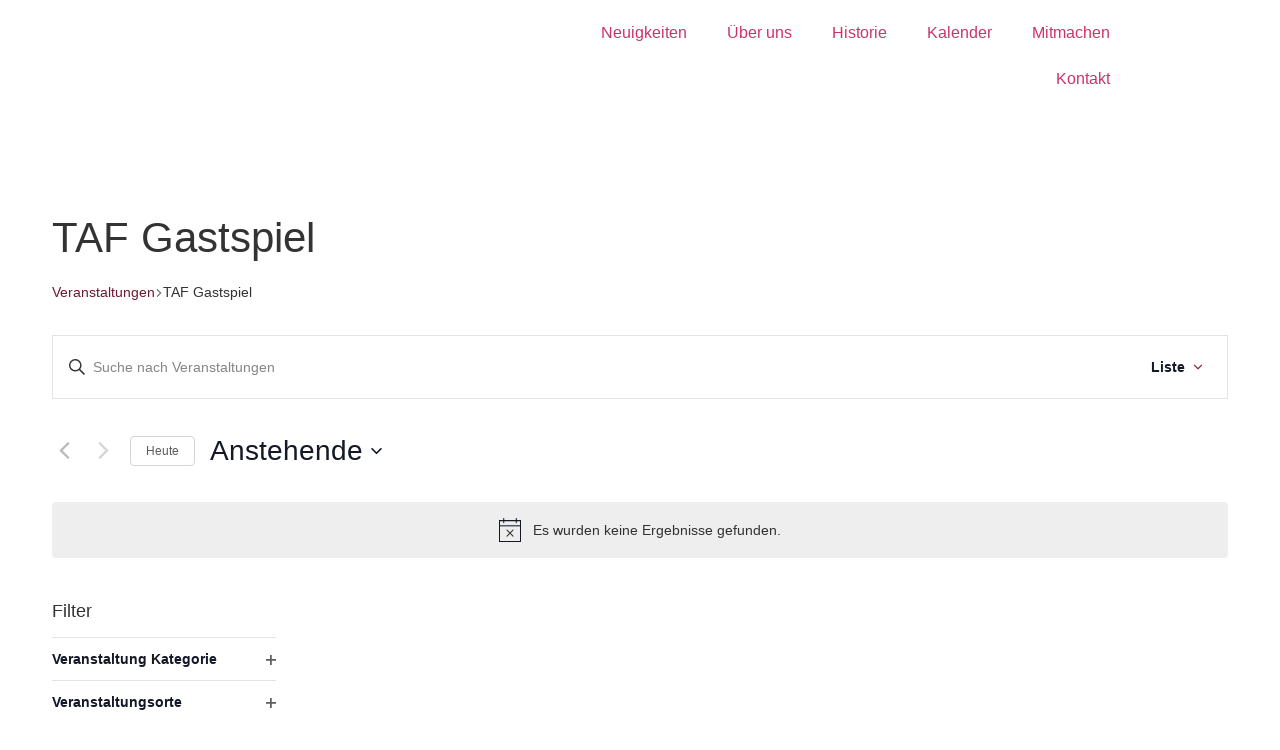

--- FILE ---
content_type: text/html; charset=UTF-8
request_url: https://taf.theater/kalender/kategorie/taf-gastspiel/
body_size: 27224
content:
<!doctype html>
<html lang="de">
<head>
	<meta charset="UTF-8">
	<meta name="viewport" content="width=device-width, initial-scale=1">
	<link rel="profile" href="https://gmpg.org/xfn/11">
	<title>Veranstaltungen von 20. Februar 2022 &#8211; 5. April 2022 &#8250; TAF Gastspiel &#8250;  &#8211; Theater Alte Feuerwache e. V.</title>
<link rel='stylesheet' id='tribe-events-views-v2-bootstrap-datepicker-styles-css' href='https://taf.theater/wp-content/plugins/the-events-calendar/vendor/bootstrap-datepicker/css/bootstrap-datepicker.standalone.min.css?ver=6.15.13.1' media='all' />
<link rel='stylesheet' id='tec-variables-skeleton-css' href='https://taf.theater/wp-content/plugins/the-events-calendar/common/build/css/variables-skeleton.css?ver=6.10.1' media='all' />
<link rel='stylesheet' id='tribe-common-skeleton-style-css' href='https://taf.theater/wp-content/plugins/the-events-calendar/common/build/css/common-skeleton.css?ver=6.10.1' media='all' />
<link rel='stylesheet' id='tribe-tooltipster-css-css' href='https://taf.theater/wp-content/plugins/the-events-calendar/common/vendor/tooltipster/tooltipster.bundle.min.css?ver=6.10.1' media='all' />
<link rel='stylesheet' id='tribe-events-views-v2-skeleton-css' href='https://taf.theater/wp-content/plugins/the-events-calendar/build/css/views-skeleton.css?ver=6.15.13.1' media='all' />
<link rel='stylesheet' id='tec-variables-full-css' href='https://taf.theater/wp-content/plugins/the-events-calendar/common/build/css/variables-full.css?ver=6.10.1' media='all' />
<link rel='stylesheet' id='tribe-common-full-style-css' href='https://taf.theater/wp-content/plugins/the-events-calendar/common/build/css/common-full.css?ver=6.10.1' media='all' />
<link rel='stylesheet' id='tribe-events-views-v2-full-css' href='https://taf.theater/wp-content/plugins/the-events-calendar/build/css/views-full.css?ver=6.15.13.1' media='all' />
<link rel='stylesheet' id='tribe-events-views-v2-print-css' href='https://taf.theater/wp-content/plugins/the-events-calendar/build/css/views-print.css?ver=6.15.13.1' media='print' />
<link rel='stylesheet' id='tribe-events-filterbar-views-v2-print-css' href='https://taf.theater/wp-content/plugins/the-events-calendar-filterbar/build/css/views-print.css?ver=5.6.2' media='print' />
<link rel='stylesheet' id='tribe-events-pro-views-v2-print-css' href='https://taf.theater/wp-content/plugins/events-calendar-pro/build/css/views-print.css?ver=7.7.11' media='print' />
<link rel='stylesheet' id='tribe-events-pro-views-v2-skeleton-css' href='https://taf.theater/wp-content/plugins/events-calendar-pro/build/css/views-skeleton.css?ver=7.7.11' media='all' />
<link rel='stylesheet' id='tribe-events-pro-views-v2-override-style-css' href='https://taf.theater/wp-content/themes/taf-child/tribe-events/pro/tribe-events-pro.css?ver=7.7.11' media='all' />
<meta name='robots' content='max-image-preview:large' />
<link rel="alternate" type="application/rss+xml" title="Theater Alte Feuerwache e. V. &raquo; Feed" href="https://taf.theater/feed/" />
<link rel="alternate" type="application/rss+xml" title="Theater Alte Feuerwache e. V. &raquo; Kommentar-Feed" href="https://taf.theater/comments/feed/" />
<link rel="alternate" type="text/calendar" title="Theater Alte Feuerwache e. V. &raquo; iCal Feed" href="https://taf.theater/kalender/?ical=1" />
<link rel="alternate" type="application/rss+xml" title="Theater Alte Feuerwache e. V. &raquo; Veranstaltungen-Feed" href="https://taf.theater/kalender/feed/" />
<style id='wp-img-auto-sizes-contain-inline-css'>
img:is([sizes=auto i],[sizes^="auto," i]){contain-intrinsic-size:3000px 1500px}
/*# sourceURL=wp-img-auto-sizes-contain-inline-css */
</style>
<link rel='stylesheet' id='tribe-select2-css-css' href='https://taf.theater/wp-content/plugins/the-events-calendar/common/vendor/tribe-selectWoo/dist/css/selectWoo.min.css?ver=6.10.1' media='all' />
<link rel='stylesheet' id='tribe-events-custom-jquery-styles-css' href='https://taf.theater/wp-content/plugins/the-events-calendar/vendor/jquery/smoothness/jquery-ui-1.8.23.custom.css?ver=6.15.13.1' media='all' />
<link rel='stylesheet' id='tribe-events-filterbar-views-v2-1-filter-bar-skeleton-css' href='https://taf.theater/wp-content/plugins/the-events-calendar-filterbar/build/css/views-filter-bar-skeleton.css?ver=5.6.2' media='all' />
<link rel='stylesheet' id='tribe-events-filterbar-views-v2-1-filter-bar-full-css' href='https://taf.theater/wp-content/plugins/the-events-calendar-filterbar/build/css/views-filter-bar-full.css?ver=5.6.2' media='all' />
<link rel='stylesheet' id='tribe-events-virtual-skeleton-css' href='https://taf.theater/wp-content/plugins/events-calendar-pro/build/css/events-virtual-skeleton.css?ver=7.7.11' media='all' />
<link rel='stylesheet' id='tribe-events-virtual-full-css' href='https://taf.theater/wp-content/plugins/events-calendar-pro/build/css/events-virtual-full.css?ver=7.7.11' media='all' />
<link rel='stylesheet' id='tec-events-pro-single-css' href='https://taf.theater/wp-content/plugins/events-calendar-pro/build/css/events-single.css?ver=7.7.11' media='all' />
<link rel='stylesheet' id='tribe-events-pro-mini-calendar-block-styles-css' href='https://taf.theater/wp-content/plugins/events-calendar-pro/build/css/tribe-events-pro-mini-calendar-block.css?ver=7.7.11' media='all' />
<style id='wp-emoji-styles-inline-css'>

	img.wp-smiley, img.emoji {
		display: inline !important;
		border: none !important;
		box-shadow: none !important;
		height: 1em !important;
		width: 1em !important;
		margin: 0 0.07em !important;
		vertical-align: -0.1em !important;
		background: none !important;
		padding: 0 !important;
	}
/*# sourceURL=wp-emoji-styles-inline-css */
</style>
<link rel='stylesheet' id='wp-block-library-css' href='https://taf.theater/wp-includes/css/dist/block-library/style.min.css?ver=6.9' media='all' />
<style id='global-styles-inline-css'>
:root{--wp--preset--aspect-ratio--square: 1;--wp--preset--aspect-ratio--4-3: 4/3;--wp--preset--aspect-ratio--3-4: 3/4;--wp--preset--aspect-ratio--3-2: 3/2;--wp--preset--aspect-ratio--2-3: 2/3;--wp--preset--aspect-ratio--16-9: 16/9;--wp--preset--aspect-ratio--9-16: 9/16;--wp--preset--color--black: #000000;--wp--preset--color--cyan-bluish-gray: #abb8c3;--wp--preset--color--white: #ffffff;--wp--preset--color--pale-pink: #f78da7;--wp--preset--color--vivid-red: #cf2e2e;--wp--preset--color--luminous-vivid-orange: #ff6900;--wp--preset--color--luminous-vivid-amber: #fcb900;--wp--preset--color--light-green-cyan: #7bdcb5;--wp--preset--color--vivid-green-cyan: #00d084;--wp--preset--color--pale-cyan-blue: #8ed1fc;--wp--preset--color--vivid-cyan-blue: #0693e3;--wp--preset--color--vivid-purple: #9b51e0;--wp--preset--gradient--vivid-cyan-blue-to-vivid-purple: linear-gradient(135deg,rgb(6,147,227) 0%,rgb(155,81,224) 100%);--wp--preset--gradient--light-green-cyan-to-vivid-green-cyan: linear-gradient(135deg,rgb(122,220,180) 0%,rgb(0,208,130) 100%);--wp--preset--gradient--luminous-vivid-amber-to-luminous-vivid-orange: linear-gradient(135deg,rgb(252,185,0) 0%,rgb(255,105,0) 100%);--wp--preset--gradient--luminous-vivid-orange-to-vivid-red: linear-gradient(135deg,rgb(255,105,0) 0%,rgb(207,46,46) 100%);--wp--preset--gradient--very-light-gray-to-cyan-bluish-gray: linear-gradient(135deg,rgb(238,238,238) 0%,rgb(169,184,195) 100%);--wp--preset--gradient--cool-to-warm-spectrum: linear-gradient(135deg,rgb(74,234,220) 0%,rgb(151,120,209) 20%,rgb(207,42,186) 40%,rgb(238,44,130) 60%,rgb(251,105,98) 80%,rgb(254,248,76) 100%);--wp--preset--gradient--blush-light-purple: linear-gradient(135deg,rgb(255,206,236) 0%,rgb(152,150,240) 100%);--wp--preset--gradient--blush-bordeaux: linear-gradient(135deg,rgb(254,205,165) 0%,rgb(254,45,45) 50%,rgb(107,0,62) 100%);--wp--preset--gradient--luminous-dusk: linear-gradient(135deg,rgb(255,203,112) 0%,rgb(199,81,192) 50%,rgb(65,88,208) 100%);--wp--preset--gradient--pale-ocean: linear-gradient(135deg,rgb(255,245,203) 0%,rgb(182,227,212) 50%,rgb(51,167,181) 100%);--wp--preset--gradient--electric-grass: linear-gradient(135deg,rgb(202,248,128) 0%,rgb(113,206,126) 100%);--wp--preset--gradient--midnight: linear-gradient(135deg,rgb(2,3,129) 0%,rgb(40,116,252) 100%);--wp--preset--font-size--small: 13px;--wp--preset--font-size--medium: 20px;--wp--preset--font-size--large: 36px;--wp--preset--font-size--x-large: 42px;--wp--preset--spacing--20: 0.44rem;--wp--preset--spacing--30: 0.67rem;--wp--preset--spacing--40: 1rem;--wp--preset--spacing--50: 1.5rem;--wp--preset--spacing--60: 2.25rem;--wp--preset--spacing--70: 3.38rem;--wp--preset--spacing--80: 5.06rem;--wp--preset--shadow--natural: 6px 6px 9px rgba(0, 0, 0, 0.2);--wp--preset--shadow--deep: 12px 12px 50px rgba(0, 0, 0, 0.4);--wp--preset--shadow--sharp: 6px 6px 0px rgba(0, 0, 0, 0.2);--wp--preset--shadow--outlined: 6px 6px 0px -3px rgb(255, 255, 255), 6px 6px rgb(0, 0, 0);--wp--preset--shadow--crisp: 6px 6px 0px rgb(0, 0, 0);}:root { --wp--style--global--content-size: 800px;--wp--style--global--wide-size: 1200px; }:where(body) { margin: 0; }.wp-site-blocks > .alignleft { float: left; margin-right: 2em; }.wp-site-blocks > .alignright { float: right; margin-left: 2em; }.wp-site-blocks > .aligncenter { justify-content: center; margin-left: auto; margin-right: auto; }:where(.wp-site-blocks) > * { margin-block-start: 24px; margin-block-end: 0; }:where(.wp-site-blocks) > :first-child { margin-block-start: 0; }:where(.wp-site-blocks) > :last-child { margin-block-end: 0; }:root { --wp--style--block-gap: 24px; }:root :where(.is-layout-flow) > :first-child{margin-block-start: 0;}:root :where(.is-layout-flow) > :last-child{margin-block-end: 0;}:root :where(.is-layout-flow) > *{margin-block-start: 24px;margin-block-end: 0;}:root :where(.is-layout-constrained) > :first-child{margin-block-start: 0;}:root :where(.is-layout-constrained) > :last-child{margin-block-end: 0;}:root :where(.is-layout-constrained) > *{margin-block-start: 24px;margin-block-end: 0;}:root :where(.is-layout-flex){gap: 24px;}:root :where(.is-layout-grid){gap: 24px;}.is-layout-flow > .alignleft{float: left;margin-inline-start: 0;margin-inline-end: 2em;}.is-layout-flow > .alignright{float: right;margin-inline-start: 2em;margin-inline-end: 0;}.is-layout-flow > .aligncenter{margin-left: auto !important;margin-right: auto !important;}.is-layout-constrained > .alignleft{float: left;margin-inline-start: 0;margin-inline-end: 2em;}.is-layout-constrained > .alignright{float: right;margin-inline-start: 2em;margin-inline-end: 0;}.is-layout-constrained > .aligncenter{margin-left: auto !important;margin-right: auto !important;}.is-layout-constrained > :where(:not(.alignleft):not(.alignright):not(.alignfull)){max-width: var(--wp--style--global--content-size);margin-left: auto !important;margin-right: auto !important;}.is-layout-constrained > .alignwide{max-width: var(--wp--style--global--wide-size);}body .is-layout-flex{display: flex;}.is-layout-flex{flex-wrap: wrap;align-items: center;}.is-layout-flex > :is(*, div){margin: 0;}body .is-layout-grid{display: grid;}.is-layout-grid > :is(*, div){margin: 0;}body{padding-top: 0px;padding-right: 0px;padding-bottom: 0px;padding-left: 0px;}a:where(:not(.wp-element-button)){text-decoration: underline;}:root :where(.wp-element-button, .wp-block-button__link){background-color: #32373c;border-width: 0;color: #fff;font-family: inherit;font-size: inherit;font-style: inherit;font-weight: inherit;letter-spacing: inherit;line-height: inherit;padding-top: calc(0.667em + 2px);padding-right: calc(1.333em + 2px);padding-bottom: calc(0.667em + 2px);padding-left: calc(1.333em + 2px);text-decoration: none;text-transform: inherit;}.has-black-color{color: var(--wp--preset--color--black) !important;}.has-cyan-bluish-gray-color{color: var(--wp--preset--color--cyan-bluish-gray) !important;}.has-white-color{color: var(--wp--preset--color--white) !important;}.has-pale-pink-color{color: var(--wp--preset--color--pale-pink) !important;}.has-vivid-red-color{color: var(--wp--preset--color--vivid-red) !important;}.has-luminous-vivid-orange-color{color: var(--wp--preset--color--luminous-vivid-orange) !important;}.has-luminous-vivid-amber-color{color: var(--wp--preset--color--luminous-vivid-amber) !important;}.has-light-green-cyan-color{color: var(--wp--preset--color--light-green-cyan) !important;}.has-vivid-green-cyan-color{color: var(--wp--preset--color--vivid-green-cyan) !important;}.has-pale-cyan-blue-color{color: var(--wp--preset--color--pale-cyan-blue) !important;}.has-vivid-cyan-blue-color{color: var(--wp--preset--color--vivid-cyan-blue) !important;}.has-vivid-purple-color{color: var(--wp--preset--color--vivid-purple) !important;}.has-black-background-color{background-color: var(--wp--preset--color--black) !important;}.has-cyan-bluish-gray-background-color{background-color: var(--wp--preset--color--cyan-bluish-gray) !important;}.has-white-background-color{background-color: var(--wp--preset--color--white) !important;}.has-pale-pink-background-color{background-color: var(--wp--preset--color--pale-pink) !important;}.has-vivid-red-background-color{background-color: var(--wp--preset--color--vivid-red) !important;}.has-luminous-vivid-orange-background-color{background-color: var(--wp--preset--color--luminous-vivid-orange) !important;}.has-luminous-vivid-amber-background-color{background-color: var(--wp--preset--color--luminous-vivid-amber) !important;}.has-light-green-cyan-background-color{background-color: var(--wp--preset--color--light-green-cyan) !important;}.has-vivid-green-cyan-background-color{background-color: var(--wp--preset--color--vivid-green-cyan) !important;}.has-pale-cyan-blue-background-color{background-color: var(--wp--preset--color--pale-cyan-blue) !important;}.has-vivid-cyan-blue-background-color{background-color: var(--wp--preset--color--vivid-cyan-blue) !important;}.has-vivid-purple-background-color{background-color: var(--wp--preset--color--vivid-purple) !important;}.has-black-border-color{border-color: var(--wp--preset--color--black) !important;}.has-cyan-bluish-gray-border-color{border-color: var(--wp--preset--color--cyan-bluish-gray) !important;}.has-white-border-color{border-color: var(--wp--preset--color--white) !important;}.has-pale-pink-border-color{border-color: var(--wp--preset--color--pale-pink) !important;}.has-vivid-red-border-color{border-color: var(--wp--preset--color--vivid-red) !important;}.has-luminous-vivid-orange-border-color{border-color: var(--wp--preset--color--luminous-vivid-orange) !important;}.has-luminous-vivid-amber-border-color{border-color: var(--wp--preset--color--luminous-vivid-amber) !important;}.has-light-green-cyan-border-color{border-color: var(--wp--preset--color--light-green-cyan) !important;}.has-vivid-green-cyan-border-color{border-color: var(--wp--preset--color--vivid-green-cyan) !important;}.has-pale-cyan-blue-border-color{border-color: var(--wp--preset--color--pale-cyan-blue) !important;}.has-vivid-cyan-blue-border-color{border-color: var(--wp--preset--color--vivid-cyan-blue) !important;}.has-vivid-purple-border-color{border-color: var(--wp--preset--color--vivid-purple) !important;}.has-vivid-cyan-blue-to-vivid-purple-gradient-background{background: var(--wp--preset--gradient--vivid-cyan-blue-to-vivid-purple) !important;}.has-light-green-cyan-to-vivid-green-cyan-gradient-background{background: var(--wp--preset--gradient--light-green-cyan-to-vivid-green-cyan) !important;}.has-luminous-vivid-amber-to-luminous-vivid-orange-gradient-background{background: var(--wp--preset--gradient--luminous-vivid-amber-to-luminous-vivid-orange) !important;}.has-luminous-vivid-orange-to-vivid-red-gradient-background{background: var(--wp--preset--gradient--luminous-vivid-orange-to-vivid-red) !important;}.has-very-light-gray-to-cyan-bluish-gray-gradient-background{background: var(--wp--preset--gradient--very-light-gray-to-cyan-bluish-gray) !important;}.has-cool-to-warm-spectrum-gradient-background{background: var(--wp--preset--gradient--cool-to-warm-spectrum) !important;}.has-blush-light-purple-gradient-background{background: var(--wp--preset--gradient--blush-light-purple) !important;}.has-blush-bordeaux-gradient-background{background: var(--wp--preset--gradient--blush-bordeaux) !important;}.has-luminous-dusk-gradient-background{background: var(--wp--preset--gradient--luminous-dusk) !important;}.has-pale-ocean-gradient-background{background: var(--wp--preset--gradient--pale-ocean) !important;}.has-electric-grass-gradient-background{background: var(--wp--preset--gradient--electric-grass) !important;}.has-midnight-gradient-background{background: var(--wp--preset--gradient--midnight) !important;}.has-small-font-size{font-size: var(--wp--preset--font-size--small) !important;}.has-medium-font-size{font-size: var(--wp--preset--font-size--medium) !important;}.has-large-font-size{font-size: var(--wp--preset--font-size--large) !important;}.has-x-large-font-size{font-size: var(--wp--preset--font-size--x-large) !important;}
:root :where(.wp-block-pullquote){font-size: 1.5em;line-height: 1.6;}
/*# sourceURL=global-styles-inline-css */
</style>
<link rel='stylesheet' id='rtec_styles-css' href='https://taf.theater/wp-content/plugins/registrations-for-the-events-calendar-pro/css/rtec-styles.css?ver=2.28.5' media='all' />
<link rel='stylesheet' id='tribe-events-v2-single-skeleton-css' href='https://taf.theater/wp-content/plugins/the-events-calendar/build/css/tribe-events-single-skeleton.css?ver=6.15.13.1' media='all' />
<link rel='stylesheet' id='tribe-events-v2-single-skeleton-full-css' href='https://taf.theater/wp-content/plugins/the-events-calendar/build/css/tribe-events-single-full.css?ver=6.15.13.1' media='all' />
<link rel='stylesheet' id='tec-events-elementor-widgets-base-styles-css' href='https://taf.theater/wp-content/plugins/the-events-calendar/build/css/integrations/plugins/elementor/widgets/widget-base.css?ver=6.15.13.1' media='all' />
<link rel='stylesheet' id='hello-elementor-css' href='https://taf.theater/wp-content/themes/hello-elementor/assets/css/reset.css?ver=3.4.5' media='all' />
<link rel='stylesheet' id='hello-elementor-theme-style-css' href='https://taf.theater/wp-content/themes/hello-elementor/assets/css/theme.css?ver=3.4.5' media='all' />
<link rel='stylesheet' id='hello-elementor-header-footer-css' href='https://taf.theater/wp-content/themes/hello-elementor/assets/css/header-footer.css?ver=3.4.5' media='all' />
<link rel='stylesheet' id='elementor-frontend-css' href='https://taf.theater/wp-content/plugins/elementor/assets/css/frontend.min.css?ver=3.34.1' media='all' />
<link rel='stylesheet' id='widget-image-css' href='https://taf.theater/wp-content/plugins/elementor/assets/css/widget-image.min.css?ver=3.34.1' media='all' />
<link rel='stylesheet' id='widget-nav-menu-css' href='https://taf.theater/wp-content/plugins/elementor-pro/assets/css/widget-nav-menu.min.css?ver=3.34.0' media='all' />
<link rel='stylesheet' id='e-shapes-css' href='https://taf.theater/wp-content/plugins/elementor/assets/css/conditionals/shapes.min.css?ver=3.34.1' media='all' />
<link rel='stylesheet' id='e-sticky-css' href='https://taf.theater/wp-content/plugins/elementor-pro/assets/css/modules/sticky.min.css?ver=3.34.0' media='all' />
<link rel='stylesheet' id='widget-social-icons-css' href='https://taf.theater/wp-content/plugins/elementor/assets/css/widget-social-icons.min.css?ver=3.34.1' media='all' />
<link rel='stylesheet' id='e-apple-webkit-css' href='https://taf.theater/wp-content/plugins/elementor/assets/css/conditionals/apple-webkit.min.css?ver=3.34.1' media='all' />
<link rel='stylesheet' id='widget-search-form-css' href='https://taf.theater/wp-content/plugins/elementor-pro/assets/css/widget-search-form.min.css?ver=3.34.0' media='all' />
<link rel='stylesheet' id='elementor-icons-shared-0-css' href='https://taf.theater/wp-content/plugins/elementor/assets/lib/font-awesome/css/fontawesome.min.css?ver=5.15.3' media='all' />
<link rel='stylesheet' id='elementor-icons-fa-solid-css' href='https://taf.theater/wp-content/plugins/elementor/assets/lib/font-awesome/css/solid.min.css?ver=5.15.3' media='all' />
<link rel='stylesheet' id='widget-heading-css' href='https://taf.theater/wp-content/plugins/elementor/assets/css/widget-heading.min.css?ver=3.34.1' media='all' />
<link rel='stylesheet' id='widget-login-css' href='https://taf.theater/wp-content/plugins/elementor-pro/assets/css/widget-login.min.css?ver=3.34.0' media='all' />
<link rel='stylesheet' id='widget-form-css' href='https://taf.theater/wp-content/plugins/elementor-pro/assets/css/widget-form.min.css?ver=3.34.0' media='all' />
<link rel='stylesheet' id='e-popup-css' href='https://taf.theater/wp-content/plugins/elementor-pro/assets/css/conditionals/popup.min.css?ver=3.34.0' media='all' />
<link rel='stylesheet' id='elementor-icons-css' href='https://taf.theater/wp-content/plugins/elementor/assets/lib/eicons/css/elementor-icons.min.css?ver=5.45.0' media='all' />
<link rel='stylesheet' id='elementor-post-174-css' href='https://taf.theater/wp-content/uploads/elementor/css/post-174.css?ver=1768575157' media='all' />
<link rel='stylesheet' id='elementor-post-1252-css' href='https://taf.theater/wp-content/uploads/elementor/css/post-1252.css?ver=1768575157' media='all' />
<link rel='stylesheet' id='elementor-post-835-css' href='https://taf.theater/wp-content/uploads/elementor/css/post-835.css?ver=1768575157' media='all' />
<link rel='stylesheet' id='elementor-post-4512-css' href='https://taf.theater/wp-content/uploads/elementor/css/post-4512.css?ver=1768575157' media='all' />
<link rel='stylesheet' id='um_modal-css' href='https://taf.theater/wp-content/plugins/ultimate-member/assets/css/um-modal.min.css?ver=2.11.1' media='all' />
<link rel='stylesheet' id='um_ui-css' href='https://taf.theater/wp-content/plugins/ultimate-member/assets/libs/jquery-ui/jquery-ui.min.css?ver=1.13.2' media='all' />
<link rel='stylesheet' id='um_tipsy-css' href='https://taf.theater/wp-content/plugins/ultimate-member/assets/libs/tipsy/tipsy.min.css?ver=1.0.0a' media='all' />
<link rel='stylesheet' id='um_raty-css' href='https://taf.theater/wp-content/plugins/ultimate-member/assets/libs/raty/um-raty.min.css?ver=2.6.0' media='all' />
<link rel='stylesheet' id='select2-css' href='https://taf.theater/wp-content/plugins/ultimate-member/assets/libs/select2/select2.min.css?ver=4.0.13' media='all' />
<link rel='stylesheet' id='um_fileupload-css' href='https://taf.theater/wp-content/plugins/ultimate-member/assets/css/um-fileupload.min.css?ver=2.11.1' media='all' />
<link rel='stylesheet' id='um_confirm-css' href='https://taf.theater/wp-content/plugins/ultimate-member/assets/libs/um-confirm/um-confirm.min.css?ver=1.0' media='all' />
<link rel='stylesheet' id='um_datetime-css' href='https://taf.theater/wp-content/plugins/ultimate-member/assets/libs/pickadate/default.min.css?ver=3.6.2' media='all' />
<link rel='stylesheet' id='um_datetime_date-css' href='https://taf.theater/wp-content/plugins/ultimate-member/assets/libs/pickadate/default.date.min.css?ver=3.6.2' media='all' />
<link rel='stylesheet' id='um_datetime_time-css' href='https://taf.theater/wp-content/plugins/ultimate-member/assets/libs/pickadate/default.time.min.css?ver=3.6.2' media='all' />
<link rel='stylesheet' id='um_fonticons_ii-css' href='https://taf.theater/wp-content/plugins/ultimate-member/assets/libs/legacy/fonticons/fonticons-ii.min.css?ver=2.11.1' media='all' />
<link rel='stylesheet' id='um_fonticons_fa-css' href='https://taf.theater/wp-content/plugins/ultimate-member/assets/libs/legacy/fonticons/fonticons-fa.min.css?ver=2.11.1' media='all' />
<link rel='stylesheet' id='um_fontawesome-css' href='https://taf.theater/wp-content/plugins/ultimate-member/assets/css/um-fontawesome.min.css?ver=6.5.2' media='all' />
<link rel='stylesheet' id='um_common-css' href='https://taf.theater/wp-content/plugins/ultimate-member/assets/css/common.min.css?ver=2.11.1' media='all' />
<link rel='stylesheet' id='um_responsive-css' href='https://taf.theater/wp-content/plugins/ultimate-member/assets/css/um-responsive.min.css?ver=2.11.1' media='all' />
<link rel='stylesheet' id='um_styles-css' href='https://taf.theater/wp-content/plugins/ultimate-member/assets/css/um-styles.min.css?ver=2.11.1' media='all' />
<link rel='stylesheet' id='um_crop-css' href='https://taf.theater/wp-content/plugins/ultimate-member/assets/libs/cropper/cropper.min.css?ver=1.6.1' media='all' />
<link rel='stylesheet' id='um_profile-css' href='https://taf.theater/wp-content/plugins/ultimate-member/assets/css/um-profile.min.css?ver=2.11.1' media='all' />
<link rel='stylesheet' id='um_account-css' href='https://taf.theater/wp-content/plugins/ultimate-member/assets/css/um-account.min.css?ver=2.11.1' media='all' />
<link rel='stylesheet' id='um_misc-css' href='https://taf.theater/wp-content/plugins/ultimate-member/assets/css/um-misc.min.css?ver=2.11.1' media='all' />
<link rel='stylesheet' id='taf-child-style-css' href='https://taf.theater/wp-content/themes/taf-child/style.css?ver=0.0.1' media='all' />
<link rel='stylesheet' id='taf-child-style-tribe-events-v2-single-skeleton-full-css' href='https://taf.theater/wp-content/themes/taf-child/taf-child-style-tribe-events-single-full.css?ver=0.0.1' media='all' />
<link rel='stylesheet' id='tribe-events-widgets-v2-events-list-skeleton-css' href='https://taf.theater/wp-content/plugins/the-events-calendar/build/css/widget-events-list-skeleton.css?ver=6.15.13.1' media='all' />
<link rel='stylesheet' id='taf-child-style-tribe-events-widgets-v2-events-list-skeleton-css' href='https://taf.theater/wp-content/themes/taf-child/taf-child-style-tribe-events-widgets-v2-events-list-skeleton.css?ver=0.0.1' media='all' />
<link rel='stylesheet' id='rtec_my_events_css-css' href='https://taf.theater/wp-content/plugins/registrations-for-the-events-calendar-pro/css/rtec-my-events.css?ver=2.28.5' media='all' />
<link rel='stylesheet' id='taf-child-rtec-my-events-css' href='https://taf.theater/wp-content/themes/taf-child/taf-child-rtec-my-events.css?ver=0.0.1' media='all' />
<link rel='stylesheet' id='elementor-icons-font-css' href='https://taf.theater/wp-content/uploads/elementor/custom-icons/font-1/css/font.css?ver=1.0.0' media='all' />
<link rel='stylesheet' id='elementor-icons-fa-brands-css' href='https://taf.theater/wp-content/plugins/elementor/assets/lib/font-awesome/css/brands.min.css?ver=5.15.3' media='all' />
<script src="https://taf.theater/wp-includes/js/jquery/jquery.min.js?ver=3.7.1" id="jquery-core-js"></script>
<script src="https://taf.theater/wp-includes/js/jquery/jquery-migrate.min.js?ver=3.4.1" id="jquery-migrate-js"></script>
<script src="https://taf.theater/wp-content/plugins/the-events-calendar/common/build/js/tribe-common.js?ver=9c44e11f3503a33e9540" id="tribe-common-js"></script>
<script src="https://taf.theater/wp-content/plugins/the-events-calendar/build/js/views/breakpoints.js?ver=4208de2df2852e0b91ec" id="tribe-events-views-v2-breakpoints-js"></script>
<script src="https://taf.theater/wp-content/plugins/the-events-calendar/build/js/views/accordion.js?ver=b0cf88d89b3e05e7d2ef" id="tribe-events-views-v2-accordion-js"></script>
<script id="tribe-events-filterbar-views-filter-bar-state-js-js-extra">
var tribe_events_filter_bar_js_config = {"events":{"currency_symbol":"\u20ac","reverse_currency_position":true},"l10n":{"show_filters":"Filter anzeigen","hide_filters":"Filter verbergen","filter_options":"Filter options","cost_range_currency_symbol_before":"\u003C%- currency_symbol %\u003E\u003C%- cost_low %\u003E - \u003C%- currency_symbol %\u003E\u003C%- cost_high %\u003E","cost_range_currency_symbol_after":"\u003C%- cost_low %\u003E\u003C%- currency_symbol %\u003E - \u003C%- cost_high %\u003E\u003C%- currency_symbol %\u003E"}};
//# sourceURL=tribe-events-filterbar-views-filter-bar-state-js-js-extra
</script>
<script src="https://taf.theater/wp-content/plugins/the-events-calendar-filterbar/build/js/views/filter-bar-state.js?ver=5.6.2" id="tribe-events-filterbar-views-filter-bar-state-js-js"></script>
<script src="https://taf.theater/wp-content/plugins/ultimate-member/assets/js/um-gdpr.min.js?ver=2.11.1" id="um-gdpr-js"></script>
<link rel="https://api.w.org/" href="https://taf.theater/wp-json/" /><link rel="alternate" title="JSON" type="application/json" href="https://taf.theater/wp-json/wp/v2/tribe_events_cat/48" /><link rel="EditURI" type="application/rsd+xml" title="RSD" href="https://taf.theater/xmlrpc.php?rsd" />
<meta name="generator" content="WordPress 6.9" />
<meta name="tec-api-version" content="v1"><meta name="tec-api-origin" content="https://taf.theater"><link rel="alternate" href="https://taf.theater/wp-json/tribe/events/v1/events/?categories=taf-gastspiel" /><meta name="generator" content="Elementor 3.34.1; features: additional_custom_breakpoints; settings: css_print_method-external, google_font-enabled, font_display-swap">
			<style>
				.e-con.e-parent:nth-of-type(n+4):not(.e-lazyloaded):not(.e-no-lazyload),
				.e-con.e-parent:nth-of-type(n+4):not(.e-lazyloaded):not(.e-no-lazyload) * {
					background-image: none !important;
				}
				@media screen and (max-height: 1024px) {
					.e-con.e-parent:nth-of-type(n+3):not(.e-lazyloaded):not(.e-no-lazyload),
					.e-con.e-parent:nth-of-type(n+3):not(.e-lazyloaded):not(.e-no-lazyload) * {
						background-image: none !important;
					}
				}
				@media screen and (max-height: 640px) {
					.e-con.e-parent:nth-of-type(n+2):not(.e-lazyloaded):not(.e-no-lazyload),
					.e-con.e-parent:nth-of-type(n+2):not(.e-lazyloaded):not(.e-no-lazyload) * {
						background-image: none !important;
					}
				}
			</style>
			
<link rel="canonical" id="tec-seo-meta-tag" href="https://taf.theater/kalender/kategorie/taf-gastspiel/" />
<link rel="icon" href="https://taf.theater/wp-content/uploads/2021/03/cropped-icon_rund-2-32x32.png" sizes="32x32" />
<link rel="icon" href="https://taf.theater/wp-content/uploads/2021/03/cropped-icon_rund-2-192x192.png" sizes="192x192" />
<link rel="apple-touch-icon" href="https://taf.theater/wp-content/uploads/2021/03/cropped-icon_rund-2-180x180.png" />
<meta name="msapplication-TileImage" content="https://taf.theater/wp-content/uploads/2021/03/cropped-icon_rund-2-270x270.png" />
</head>
<body class="archive post-type-archive post-type-archive-tribe_events wp-custom-logo wp-embed-responsive wp-theme-hello-elementor wp-child-theme-taf-child eio-default tribe-events-page-template tribe-no-js tribe-filter-live hello-elementor-default elementor-default elementor-kit-174">


<a class="skip-link screen-reader-text" href="#content">Zum Inhalt springen</a>

		<header data-elementor-type="header" data-elementor-id="1252" class="elementor elementor-1252 elementor-location-header" data-elementor-post-type="elementor_library">
					<section class="elementor-section elementor-top-section elementor-element elementor-element-9562191 elementor-section-full_width elementor-section-height-default elementor-section-height-default" data-id="9562191" data-element_type="section" data-settings="{&quot;sticky&quot;:&quot;top&quot;,&quot;sticky_on&quot;:[&quot;desktop&quot;,&quot;tablet&quot;,&quot;mobile&quot;],&quot;sticky_offset&quot;:0,&quot;sticky_effects_offset&quot;:0,&quot;sticky_anchor_link_offset&quot;:0}">
						<div class="elementor-container elementor-column-gap-no">
					<div class="elementor-column elementor-col-100 elementor-top-column elementor-element elementor-element-2f1a565" data-id="2f1a565" data-element_type="column" data-settings="{&quot;background_background&quot;:&quot;classic&quot;}">
			<div class="elementor-widget-wrap elementor-element-populated">
						<section class="elementor-section elementor-inner-section elementor-element elementor-element-26c6c04 elementor-section-height-min-height elementor-section-content-top elementor-section-boxed elementor-section-height-default" data-id="26c6c04" data-element_type="section" data-settings="{&quot;shape_divider_bottom&quot;:&quot;tilt&quot;}">
					<div class="elementor-shape elementor-shape-bottom" aria-hidden="true" data-negative="false">
			<svg xmlns="http://www.w3.org/2000/svg" viewBox="0 0 1000 100" preserveAspectRatio="none">
	<path class="elementor-shape-fill" d="M0,6V0h1000v100L0,6z"/>
</svg>		</div>
					<div class="elementor-container elementor-column-gap-default">
					<div class="elementor-column elementor-col-50 elementor-inner-column elementor-element elementor-element-82b76d7" data-id="82b76d7" data-element_type="column">
			<div class="elementor-widget-wrap elementor-element-populated">
						<div class="elementor-element elementor-element-e78d20f elementor-widget elementor-widget-theme-site-logo elementor-widget-image" data-id="e78d20f" data-element_type="widget" data-widget_type="theme-site-logo.default">
				<div class="elementor-widget-container">
											<a href="https://taf.theater">
			<img fetchpriority="high" width="1157" height="600" src="https://taf.theater/wp-content/uploads/TAF-Logo_RGB_1157x600.png" class="attachment-full size-full wp-image-1911" alt="" srcset="https://taf.theater/wp-content/uploads/TAF-Logo_RGB_1157x600.png 1157w, https://taf.theater/wp-content/uploads/TAF-Logo_RGB_1157x600-300x156.png 300w, https://taf.theater/wp-content/uploads/TAF-Logo_RGB_1157x600-1024x531.png 1024w, https://taf.theater/wp-content/uploads/TAF-Logo_RGB_1157x600-768x398.png 768w" sizes="(max-width: 1157px) 100vw, 1157px" />				</a>
											</div>
				</div>
					</div>
		</div>
				<div class="elementor-column elementor-col-50 elementor-inner-column elementor-element elementor-element-c239fa8" data-id="c239fa8" data-element_type="column">
			<div class="elementor-widget-wrap elementor-element-populated">
						<div class="elementor-element elementor-element-f266d7a elementor-nav-menu__align-end elementor-nav-menu--stretch elementor-nav-menu--dropdown-mobile elementor-nav-menu__text-align-aside elementor-nav-menu--toggle elementor-nav-menu--burger elementor-widget elementor-widget-nav-menu" data-id="f266d7a" data-element_type="widget" data-settings="{&quot;submenu_icon&quot;:{&quot;value&quot;:&quot;&lt;i class=\&quot;icon icon-angle-down\&quot; aria-hidden=\&quot;true\&quot;&gt;&lt;\/i&gt;&quot;,&quot;library&quot;:&quot;font&quot;},&quot;full_width&quot;:&quot;stretch&quot;,&quot;layout&quot;:&quot;horizontal&quot;,&quot;toggle&quot;:&quot;burger&quot;}" data-widget_type="nav-menu.default">
				<div class="elementor-widget-container">
								<nav aria-label="Menü" class="elementor-nav-menu--main elementor-nav-menu__container elementor-nav-menu--layout-horizontal e--pointer-background e--animation-none">
				<ul id="menu-1-f266d7a" class="elementor-nav-menu"><li class="menu-item menu-item-type-post_type menu-item-object-page menu-item-2081"><a href="https://taf.theater/neuigkeiten/" class="elementor-item">Neuigkeiten</a></li>
<li class="menu-item menu-item-type-post_type menu-item-object-page menu-item-16"><a href="https://taf.theater/ueber-uns/" class="elementor-item">Über uns</a></li>
<li class="menu-item menu-item-type-post_type menu-item-object-page menu-item-3910"><a href="https://taf.theater/historie/" class="elementor-item">Historie</a></li>
<li class="menu-item menu-item-type-custom menu-item-object-custom menu-item-2428"><a href="/kalender/" class="elementor-item">Kalender</a></li>
<li class="menu-item menu-item-type-post_type menu-item-object-page menu-item-2114"><a href="https://taf.theater/mitmachen/" class="elementor-item">Mitmachen</a></li>
<li class="menu-item menu-item-type-post_type menu-item-object-page menu-item-18"><a href="https://taf.theater/kontakt/" class="elementor-item">Kontakt</a></li>
</ul>			</nav>
					<div class="elementor-menu-toggle" role="button" tabindex="0" aria-label="Menü Umschalter" aria-expanded="false">
			<i aria-hidden="true" role="presentation" class="elementor-menu-toggle__icon--open eicon-menu-bar"></i><i aria-hidden="true" role="presentation" class="elementor-menu-toggle__icon--close eicon-close"></i>		</div>
					<nav class="elementor-nav-menu--dropdown elementor-nav-menu__container" aria-hidden="true">
				<ul id="menu-2-f266d7a" class="elementor-nav-menu"><li class="menu-item menu-item-type-post_type menu-item-object-page menu-item-2081"><a href="https://taf.theater/neuigkeiten/" class="elementor-item" tabindex="-1">Neuigkeiten</a></li>
<li class="menu-item menu-item-type-post_type menu-item-object-page menu-item-16"><a href="https://taf.theater/ueber-uns/" class="elementor-item" tabindex="-1">Über uns</a></li>
<li class="menu-item menu-item-type-post_type menu-item-object-page menu-item-3910"><a href="https://taf.theater/historie/" class="elementor-item" tabindex="-1">Historie</a></li>
<li class="menu-item menu-item-type-custom menu-item-object-custom menu-item-2428"><a href="/kalender/" class="elementor-item" tabindex="-1">Kalender</a></li>
<li class="menu-item menu-item-type-post_type menu-item-object-page menu-item-2114"><a href="https://taf.theater/mitmachen/" class="elementor-item" tabindex="-1">Mitmachen</a></li>
<li class="menu-item menu-item-type-post_type menu-item-object-page menu-item-18"><a href="https://taf.theater/kontakt/" class="elementor-item" tabindex="-1">Kontakt</a></li>
</ul>			</nav>
						</div>
				</div>
					</div>
		</div>
					</div>
		</section>
				<section class="elementor-section elementor-inner-section elementor-element elementor-element-dd82cb8 elementor-section-full_width elementor-section-height-min-height elementor-section-height-default" data-id="dd82cb8" data-element_type="section" data-settings="{&quot;shape_divider_top&quot;:&quot;tilt&quot;}">
					<div class="elementor-shape elementor-shape-top" aria-hidden="true" data-negative="false">
			<svg xmlns="http://www.w3.org/2000/svg" viewBox="0 0 1000 100" preserveAspectRatio="none">
	<path class="elementor-shape-fill" d="M0,6V0h1000v100L0,6z"/>
</svg>		</div>
					<div class="elementor-container elementor-column-gap-no">
					<div class="elementor-column elementor-col-100 elementor-inner-column elementor-element elementor-element-431546c" data-id="431546c" data-element_type="column">
			<div class="elementor-widget-wrap">
							</div>
		</div>
					</div>
		</section>
					</div>
		</div>
					</div>
		</section>
				</header>
		<div
	 class="tribe-common tribe-events tribe-events-view tribe-events-view--list tribe-events--has-filter-bar tribe-events--filter-bar-vertical alignwide" 	data-js="tribe-events-view"
	data-view-rest-url="https://taf.theater/wp-json/tribe/views/v2/html"
	data-view-rest-method="GET"
	data-view-manage-url="1"
				data-view-breakpoint-pointer="d403f452-0360-4bea-93dc-28080bd2f835"
	 role="main">
	<section class="tribe-common-l-container tribe-events-l-container">
		<div
	class="tribe-events-view-loader tribe-common-a11y-hidden"
	role="alert"
	aria-live="polite"
>
	<span class="tribe-events-view-loader__text tribe-common-a11y-visual-hide">
		0 Veranstaltungen gefunden.	</span>
	<div class="tribe-events-view-loader__dots tribe-common-c-loader">
		<svg
	 class="tribe-common-c-svgicon tribe-common-c-svgicon--dot tribe-common-c-loader__dot tribe-common-c-loader__dot--first" 	aria-hidden="true"
	viewBox="0 0 15 15"
	xmlns="http://www.w3.org/2000/svg"
>
	<circle cx="7.5" cy="7.5" r="7.5"/>
</svg>
		<svg
	 class="tribe-common-c-svgicon tribe-common-c-svgicon--dot tribe-common-c-loader__dot tribe-common-c-loader__dot--second" 	aria-hidden="true"
	viewBox="0 0 15 15"
	xmlns="http://www.w3.org/2000/svg"
>
	<circle cx="7.5" cy="7.5" r="7.5"/>
</svg>
		<svg
	 class="tribe-common-c-svgicon tribe-common-c-svgicon--dot tribe-common-c-loader__dot tribe-common-c-loader__dot--third" 	aria-hidden="true"
	viewBox="0 0 15 15"
	xmlns="http://www.w3.org/2000/svg"
>
	<circle cx="7.5" cy="7.5" r="7.5"/>
</svg>
	</div>
</div>

		
		<script data-js="tribe-events-view-data" type="application/json">
	{"slug":"list","prev_url":"https:\/\/taf.theater\/kalender\/kategorie\/taf-gastspiel\/liste\/?eventDisplay=past","next_url":"","view_class":"Tribe\\Events\\Views\\V2\\Views\\List_View","view_slug":"list","view_label":"Liste","title":"Veranstaltungen \u2013 Theater Alte Feuerwache e. V.","events":[],"url":"https:\/\/taf.theater\/kalender\/kategorie\/taf-gastspiel\/liste\/","url_event_date":false,"bar":{"keyword":"","date":""},"today":"2026-01-18 00:00:00","now":"2026-01-18 17:11:53","home_url":"https:\/\/taf.theater","rest_url":"https:\/\/taf.theater\/wp-json\/tribe\/views\/v2\/html","rest_method":"GET","rest_nonce":"","should_manage_url":true,"today_url":"https:\/\/taf.theater\/kalender\/kategorie\/taf-gastspiel\/liste\/","today_title":"Klicke, um das heutige Datum auszuw\u00e4hlen","today_label":"Heute","prev_label":"","next_label":"","date_formats":{"compact":"d.m.Y","month_and_year_compact":"m.Y","month_and_year":"F Y","time_range_separator":" - ","date_time_separator":" \/\/ "},"messages":{"notice":["Es wurden keine Ergebnisse gefunden."]},"start_of_week":"1","header_title":"TAF Gastspiel","header_title_element":"h1","content_title":"","breadcrumbs":[{"link":"https:\/\/taf.theater\/kalender\/","label":"Veranstaltungen","is_last":false},{"link":"","label":"TAF Gastspiel","is_last":true}],"backlink":false,"before_events":"","after_events":"\n<!--\nThis calendar is powered by The Events Calendar.\nhttp:\/\/evnt.is\/18wn\n-->\n","display_events_bar":true,"disable_event_search":false,"live_refresh":true,"ical":{"display_link":true,"link":{"url":"https:\/\/taf.theater\/kalender\/kategorie\/taf-gastspiel\/liste\/?ical=1","text":"Veranstaltungen als iCal exportieren","title":"Diese Funktion verwenden, um Kalenderdaten mit Google Kalender, Apple iCal und kompatiblen Apps zu teilen"}},"container_classes":["tribe-common","tribe-events","tribe-events-view","tribe-events-view--list","tribe-events--has-filter-bar","tribe-events--filter-bar-vertical","alignwide"],"container_data":[],"is_past":false,"breakpoints":{"xsmall":500,"medium":768,"full":960},"breakpoint_pointer":"d403f452-0360-4bea-93dc-28080bd2f835","is_initial_load":true,"public_views":{"list":{"view_class":"Tribe\\Events\\Views\\V2\\Views\\List_View","view_url":"https:\/\/taf.theater\/kalender\/kategorie\/taf-gastspiel\/liste\/","view_label":"Liste","aria_label":"Zeige Veranstaltungen in der Liste Ansicht"},"month":{"view_class":"Tribe\\Events\\Views\\V2\\Views\\Month_View","view_url":"https:\/\/taf.theater\/kalender\/kategorie\/taf-gastspiel\/monat\/","view_label":"Monat","aria_label":"Zeige Veranstaltungen in der Monat Ansicht"},"day":{"view_class":"Tribe\\Events\\Views\\V2\\Views\\Day_View","view_url":"https:\/\/taf.theater\/kalender\/kategorie\/taf-gastspiel\/heute\/","view_label":"Tag","aria_label":"Zeige Veranstaltungen in der Tag Ansicht"},"photo":{"view_class":"Tribe\\Events\\Pro\\Views\\V2\\Views\\Photo_View","view_url":"https:\/\/taf.theater\/kalender\/kategorie\/taf-gastspiel\/foto\/","view_label":"Foto","aria_label":"Zeige Veranstaltungen in der Foto Ansicht"},"week":{"view_class":"Tribe\\Events\\Pro\\Views\\V2\\Views\\Week_View","view_url":"https:\/\/taf.theater\/kalender\/kategorie\/taf-gastspiel\/woche\/","view_label":"Woche","aria_label":"Zeige Veranstaltungen in der Woche Ansicht"}},"show_latest_past":true,"past":false,"show_now":true,"now_label":"Anstehende","now_label_mobile":"Anstehende","show_end":false,"selected_start_datetime":"2026-01-18","selected_start_date_mobile":"18.01.2026","selected_start_date_label":"18.01.","selected_end_datetime":"2026-01-18","selected_end_date_mobile":"18.01.2026","selected_end_date_label":"Heute","datepicker_date":"18.01.2026","subscribe_links":{"gcal":{"label":"Google Kalender","single_label":"Zu Google Kalender hinzuf\u00fcgen","visible":true,"block_slug":"hasGoogleCalendar"},"ical":{"label":"iCalendar","single_label":"Zu iCalendar hinzuf\u00fcgen","visible":true,"block_slug":"hasiCal"},"outlook-365":{"label":"Outlook 365","single_label":"Outlook 365","visible":true,"block_slug":"hasOutlook365"},"outlook-live":{"label":"Outlook Live","single_label":"Outlook Live","visible":true,"block_slug":"hasOutlookLive"},"ics":{"label":".ics-Datei exportieren","single_label":".ics-Datei exportieren","visible":true,"block_slug":null},"outlook-ics":{"label":"Exportiere Outlook .ics Datei","single_label":"Exportiere Outlook .ics Datei","visible":true,"block_slug":null}},"layout":"vertical","filterbar_state":"open","filters":[{"filter_object":{"type":"select","name":"Veranstaltung Kategorie","slug":"filterbar_category","priority":1,"values":[{"name":"Freunde des TAF","depth":0,"value":46,"data":{"slug":"freunde-des-taf"},"class":"tribe-parent-cat tribe-events-category-freunde-des-taf"},{"name":"Kammerkonzert-Reihe","depth":0,"value":31,"data":{"slug":"kammerkonzert-reihe"},"class":"tribe-parent-cat tribe-events-category-kammerkonzert-reihe"},{"name":"Kindertheater-Reihe","depth":0,"value":23,"data":{"slug":"kindertheater-reihe"},"class":"tribe-parent-cat tribe-events-category-kindertheater-reihe"},{"name":"Kleinkunst-Reihe","depth":0,"value":22,"data":{"slug":"kleinkunst-reihe"},"class":"tribe-parent-cat tribe-events-category-kleinkunst-reihe"},{"name":"Konzerte","depth":0,"value":43,"data":{"slug":"konzerte"},"class":"tribe-parent-cat tribe-events-category-konzerte"},{"name":"Philosophische-Reihe","depth":0,"value":21,"data":{"slug":"philosophische-reihe"},"class":"tribe-parent-cat tribe-events-category-philosophische-reihe"},{"name":"Sommer-Reihe (open-air)","depth":0,"value":24,"data":{"slug":"sommer-reihe-open-air"},"class":"tribe-parent-cat tribe-events-category-sommer-reihe-open-air"},{"name":"Sonstiges","depth":0,"value":17,"data":{"slug":"sonstiges"},"class":"tribe-parent-cat tribe-events-category-sonstiges"},{"name":"TAF Gastspiel","depth":0,"value":48,"data":{"slug":"taf-gastspiel"},"class":"tribe-parent-cat tribe-events-category-taf-gastspiel"},{"name":"TAF-Probe","depth":0,"value":18,"data":{"slug":"taf-probe"},"class":"tribe-parent-cat tribe-events-category-taf-probe"},{"name":"TAF-Veranstaltung","depth":0,"value":19,"data":{"slug":"taf-veranstaltung"},"class":"tribe-parent-cat tribe-events-category-taf-veranstaltung"},{"name":"Vortragsreihe Geschichte","depth":0,"value":32,"data":{"slug":"vortragsreihe-geschichte"},"class":"tribe-parent-cat tribe-events-category-vortragsreihe-geschichte"}],"free":null,"currentValue":[],"isActiveFilter":true,"queryArgs":[],"joinClause":"","whereClause":"","stack_managed":false},"label":"Veranstaltung Kategorie","selections_count":"","selections":"","toggle_id":"filterbar_category-toggle-d403f452-0360-4bea-93dc-28080bd2f835","container_id":"filterbar_category-container-d403f452-0360-4bea-93dc-28080bd2f835","pill_toggle_id":"filterbar_category-pill-toggle-d403f452-0360-4bea-93dc-28080bd2f835","is_open":false,"name":"tribe_eventcategory[]","fields":[{"type":"dropdown","value":"","id":"tribe-events-filterbar-502922ec-filterbar_category","name":"tribe_eventcategory[]","options":[{"text":"Freunde des TAF","id":"46","value":46},{"text":"Kammerkonzert-Reihe","id":"31","value":31},{"text":"Kindertheater-Reihe","id":"23","value":23},{"text":"Kleinkunst-Reihe","id":"22","value":22},{"text":"Konzerte","id":"43","value":43},{"text":"Philosophische-Reihe","id":"21","value":21},{"text":"Sommer-Reihe (open-air)","id":"24","value":24},{"text":"Sonstiges","id":"17","value":17},{"text":"TAF Gastspiel","id":"48","value":48},{"text":"TAF-Probe","id":"18","value":18},{"text":"TAF-Veranstaltung","id":"19","value":19},{"text":"Vortragsreihe Geschichte","id":"32","value":32}]}],"type":"dropdown"},{"filter_object":{"type":"select","name":"Veranstaltungsorte","slug":"filterbar_venue","priority":3,"values":[{"name":"Bad Nauheim, Innenstadt","value":3110},{"name":"Gastrobereich","value":2446},{"name":"Gro\u00dfer Saal in der Trinkkuranlage","value":294},{"name":"Jugendhaus Alte Feuerwache","value":5028},{"name":"Jugendstil-Theater im Dolce","value":3006},{"name":"Kleiner Saal in der Trinkkuranlage","value":799},{"name":"Konzertmuschel der Trinkkuranlage","value":801},{"name":"Konzertsaal der Musikschule Bad Nauheim","value":5017},{"name":"Muschelsaal in der Trinkkuranlage","value":797},{"name":"Sport- und Bildungsst\u00e4tte Wetzlar","value":2941},{"name":"Trinkkuranlage","value":3106}],"free":null,"currentValue":[],"isActiveFilter":true,"queryArgs":[],"joinClause":"","whereClause":"","stack_managed":false},"label":"Veranstaltungsorte","selections_count":"","selections":"","toggle_id":"filterbar_venue-toggle-d403f452-0360-4bea-93dc-28080bd2f835","container_id":"filterbar_venue-container-d403f452-0360-4bea-93dc-28080bd2f835","pill_toggle_id":"filterbar_venue-pill-toggle-d403f452-0360-4bea-93dc-28080bd2f835","is_open":false,"name":"tribe_venues[]","fields":[{"type":"dropdown","value":"","id":"tribe-events-filterbar-e8669bb0-filterbar_venue","name":"tribe_venues[]","options":[{"text":"Bad Nauheim, Innenstadt","id":"3110","value":3110},{"text":"Gastrobereich","id":"2446","value":2446},{"text":"Gro\u00dfer Saal in der Trinkkuranlage","id":"294","value":294},{"text":"Jugendhaus Alte Feuerwache","id":"5028","value":5028},{"text":"Jugendstil-Theater im Dolce","id":"3006","value":3006},{"text":"Kleiner Saal in der Trinkkuranlage","id":"799","value":799},{"text":"Konzertmuschel der Trinkkuranlage","id":"801","value":801},{"text":"Konzertsaal der Musikschule Bad Nauheim","id":"5017","value":5017},{"text":"Muschelsaal in der Trinkkuranlage","id":"797","value":797},{"text":"Sport- und Bildungsst\u00e4tte Wetzlar","id":"2941","value":2941},{"text":"Trinkkuranlage","id":"3106","value":3106}]}],"type":"dropdown"},{"filter_object":{"type":"select","name":"Veranstalter","slug":"filterbar_organizer","priority":4,"values":[{"name":"Fachdienst Kultur und Sport","value":1158},{"name":"F\u00f6rderverein f\u00fcr sinfonische Musik Bad Nauheim e. V.","value":2182},{"name":"Theater Alte Feuerwache e. V.","value":295}],"free":null,"currentValue":[],"isActiveFilter":true,"queryArgs":[],"joinClause":"","whereClause":"","stack_managed":false},"label":"Veranstalter","selections_count":"","selections":"","toggle_id":"filterbar_organizer-toggle-d403f452-0360-4bea-93dc-28080bd2f835","container_id":"filterbar_organizer-container-d403f452-0360-4bea-93dc-28080bd2f835","pill_toggle_id":"filterbar_organizer-pill-toggle-d403f452-0360-4bea-93dc-28080bd2f835","is_open":false,"name":"tribe_organizers[]","fields":[{"type":"dropdown","value":"","id":"tribe-events-filterbar-097bd9d0-filterbar_organizer","name":"tribe_organizers[]","options":[{"text":"Fachdienst Kultur und Sport","id":"1158","value":1158},{"text":"F\u00f6rderverein f\u00fcr sinfonische Musik Bad Nauheim e. V.","id":"2182","value":2182},{"text":"Theater Alte Feuerwache e. V.","id":"295","value":295}]}],"type":"dropdown"},{"filter_object":{"type":"checkbox","name":"Tag","slug":"filterbar_day_of_week","priority":5,"values":[{"name":"Montag","value":2},{"name":"Dienstag","value":3},{"name":"Mittwoch","value":4},{"name":"Donnerstag","value":5},{"name":"Freitag","value":6},{"name":"Samstag","value":7},{"name":"Sonntag","value":1}],"free":null,"currentValue":[],"isActiveFilter":true,"queryArgs":[],"joinClause":"","whereClause":"","stack_managed":false},"label":"Tag","selections_count":"","selections":"","toggle_id":"filterbar_day_of_week-toggle-d403f452-0360-4bea-93dc-28080bd2f835","container_id":"filterbar_day_of_week-container-d403f452-0360-4bea-93dc-28080bd2f835","pill_toggle_id":"filterbar_day_of_week-pill-toggle-d403f452-0360-4bea-93dc-28080bd2f835","is_open":false,"name":"tribe_dayofweek[]","fields":[{"type":"checkbox","label":"Montag","value":2,"id":"tribe-events-filterbar-565bcac4-montag","name":"tribe_dayofweek[]","checked":false},{"type":"checkbox","label":"Dienstag","value":3,"id":"tribe-events-filterbar-55fa7712-dienstag","name":"tribe_dayofweek[]","checked":false},{"type":"checkbox","label":"Mittwoch","value":4,"id":"tribe-events-filterbar-dc310205-mittwoch","name":"tribe_dayofweek[]","checked":false},{"type":"checkbox","label":"Donnerstag","value":5,"id":"tribe-events-filterbar-d3ea132b-donnerstag","name":"tribe_dayofweek[]","checked":false},{"type":"checkbox","label":"Freitag","value":6,"id":"tribe-events-filterbar-fb48ffd9-freitag","name":"tribe_dayofweek[]","checked":false},{"type":"checkbox","label":"Samstag","value":7,"id":"tribe-events-filterbar-3ce7fe9e-samstag","name":"tribe_dayofweek[]","checked":false},{"type":"checkbox","label":"Sonntag","value":1,"id":"tribe-events-filterbar-4eb1c03d-sonntag","name":"tribe_dayofweek[]","checked":false}],"type":"checkbox"},{"filter_object":{"type":"checkbox","name":"Uhrzeit","slug":"filterbar_time_of_day","priority":6,"values":[{"name":"Ganztags","value":"allday"},{"name":"Vormittag","value":"06-12"},{"name":"Nachmittag","value":"12-17"},{"name":"Abend","value":"17-21"},{"name":"Nacht","value":"21-06"}],"free":null,"currentValue":[],"isActiveFilter":true,"queryArgs":[],"joinClause":"","whereClause":"","stack_managed":false},"label":"Uhrzeit","selections_count":"","selections":"","toggle_id":"filterbar_time_of_day-toggle-d403f452-0360-4bea-93dc-28080bd2f835","container_id":"filterbar_time_of_day-container-d403f452-0360-4bea-93dc-28080bd2f835","pill_toggle_id":"filterbar_time_of_day-pill-toggle-d403f452-0360-4bea-93dc-28080bd2f835","is_open":false,"name":"tribe_timeofday[]","fields":[{"type":"checkbox","label":"Ganztags","value":"allday","id":"tribe-events-filterbar-23921a1f-ganztags","name":"tribe_timeofday[]","checked":false},{"type":"checkbox","label":"Vormittag","value":"06-12","id":"tribe-events-filterbar-8154ec72-vormittag","name":"tribe_timeofday[]","checked":false},{"type":"checkbox","label":"Nachmittag","value":"12-17","id":"tribe-events-filterbar-293f02ae-nachmittag","name":"tribe_timeofday[]","checked":false},{"type":"checkbox","label":"Abend","value":"17-21","id":"tribe-events-filterbar-8055f899-abend","name":"tribe_timeofday[]","checked":false},{"type":"checkbox","label":"Nacht","value":"21-06","id":"tribe-events-filterbar-2b44aaee-nacht","name":"tribe_timeofday[]","checked":false}],"type":"checkbox"}],"selected_filters":[],"mobile_initial_state_control":true,"display_recurring_toggle":false,"_context":{"slug":"list"},"text":"Wird geladen\u00a0\u2026","classes":["tribe-common-c-loader__dot","tribe-common-c-loader__dot--third"]}</script>

		
		
<header  class="tribe-events-header tribe-events-header--has-event-search" >
	<div  class="tribe-events-header__messages tribe-events-c-messages tribe-common-b2 tribe-common-c-loader__dot tribe-common-c-loader__dot--third"  >
			<div class="tribe-events-c-messages__message tribe-events-c-messages__message--notice" tabindex="0" role="alert" aria-live="assertive">
			<svg
	 class="tribe-common-c-svgicon tribe-common-c-svgicon--messages-not-found tribe-events-c-messages__message-icon-svg" 	aria-hidden="true"
	viewBox="0 0 21 23"
	xmlns="http://www.w3.org/2000/svg"
>
	<g fill-rule="evenodd">
		<path d="M.5 2.5h20v20H.5z"/>
		<path stroke-linecap="round" d="M7.583 11.583l5.834 5.834m0-5.834l-5.834 5.834" class="tribe-common-c-svgicon__svg-stroke"/>
		<path stroke-linecap="round" d="M4.5.5v4m12-4v4"/>
		<path stroke-linecap="square" d="M.5 7.5h20"/>
	</g>
</svg>
<span class="tribe-common-a11y-visual-hide">
	Hinweis</span>
							<div
					 data-key="0" >
					Es wurden keine Ergebnisse gefunden.				</div>
					</div>
	</div>

	<div  class="tribe-events-header__messages tribe-events-c-messages tribe-common-b2 tribe-events-header__messages--mobile"  >
			<div class="tribe-events-c-messages__message tribe-events-c-messages__message--notice" tabindex="0" role="alert" aria-live="assertive">
			<svg
	 class="tribe-common-c-svgicon tribe-common-c-svgicon--messages-not-found tribe-events-c-messages__message-icon-svg" 	aria-hidden="true"
	viewBox="0 0 21 23"
	xmlns="http://www.w3.org/2000/svg"
>
	<g fill-rule="evenodd">
		<path d="M.5 2.5h20v20H.5z"/>
		<path stroke-linecap="round" d="M7.583 11.583l5.834 5.834m0-5.834l-5.834 5.834" class="tribe-common-c-svgicon__svg-stroke"/>
		<path stroke-linecap="round" d="M4.5.5v4m12-4v4"/>
		<path stroke-linecap="square" d="M.5 7.5h20"/>
	</g>
</svg>
<span class="tribe-common-a11y-visual-hide">
	Hinweis</span>
							<div
					 data-key="0" >
					Es wurden keine Ergebnisse gefunden.				</div>
					</div>
	</div>

	
<div class="tribe-events-header__title">
	<h1 class="tribe-events-header__title-text">
		TAF Gastspiel	</h1>
</div>

	<nav class="tribe-events-header__breadcrumbs tribe-events-c-breadcrumbs" aria-label="Brotkrumen">
	<ol class="tribe-events-c-breadcrumbs__list">
		
							<li class="tribe-events-c-breadcrumbs__list-item">
	<a
		href="https://taf.theater/kalender/"
		class="tribe-events-c-breadcrumbs__list-item-link tribe-common-anchor"
		title=""
				data-js="tribe-events-view-link"
	>
		Veranstaltungen	</a>
			<svg
	 class="tribe-common-c-svgicon tribe-common-c-svgicon--caret-right tribe-events-c-breadcrumbs__list-item-icon-svg" 	aria-hidden="true"
	viewBox="0 0 10 16"
	xmlns="http://www.w3.org/2000/svg"
>
	<path d="M.3 1.6L1.8.1 9.7 8l-7.9 7.9-1.5-1.5L6.7 8 .3 1.6z"/>
</svg>
	</li>
		
		
						<li class="tribe-events-c-breadcrumbs__list-item">
	<span
		class="tribe-events-c-breadcrumbs__list-item-text"
		aria-current="page"	>
		TAF Gastspiel	</span>
	</li>
		
			</ol>
</nav>

	<div
	 class="tribe-events-header__events-bar tribe-events-c-events-bar tribe-events-c-events-bar--border" 	data-js="tribe-events-events-bar"
>

	<h2 class="tribe-common-a11y-visual-hide">
		Veranstaltungen Suche und Ansichten, Navigation	</h2>

			<button
	class="tribe-events-c-events-bar__search-button"
	aria-controls="tribe-events-search-container"
	aria-expanded="false"
	data-js="tribe-events-search-button"
>
	<svg
	 class="tribe-common-c-svgicon tribe-common-c-svgicon--search tribe-events-c-events-bar__search-button-icon-svg" 	aria-hidden="true"
	viewBox="0 0 16 16"
	xmlns="http://www.w3.org/2000/svg"
>
	<path fill-rule="evenodd" clip-rule="evenodd" d="M11.164 10.133L16 14.97 14.969 16l-4.836-4.836a6.225 6.225 0 01-3.875 1.352 6.24 6.24 0 01-4.427-1.832A6.272 6.272 0 010 6.258 6.24 6.24 0 011.831 1.83 6.272 6.272 0 016.258 0c1.67 0 3.235.658 4.426 1.831a6.272 6.272 0 011.832 4.427c0 1.422-.48 2.773-1.352 3.875zM6.258 1.458c-1.28 0-2.49.498-3.396 1.404-1.866 1.867-1.866 4.925 0 6.791a4.774 4.774 0 003.396 1.405c1.28 0 2.489-.498 3.395-1.405 1.867-1.866 1.867-4.924 0-6.79a4.774 4.774 0 00-3.395-1.405z"/>
</svg>
	<span class="tribe-events-c-events-bar__search-button-text tribe-common-a11y-visual-hide">
		Suche	</span>
</button>

		<div
			class="tribe-events-c-events-bar__search-container"
			id="tribe-events-search-container"
			data-js="tribe-events-search-container"
		>
			<div
	class="tribe-events-c-events-bar__search"
	id="tribe-events-events-bar-search"
	data-js="tribe-events-events-bar-search"
>
	<form
		class="tribe-events-c-search tribe-events-c-events-bar__search-form"
		method="get"
		data-js="tribe-events-view-form"
		role="search"
	>
		<input type="hidden" name="tribe-events-views[url]" value="https://taf.theater/kalender/kategorie/taf-gastspiel/liste/" />

		<div class="tribe-events-c-search__input-group">
			<div
	class="tribe-common-form-control-text tribe-events-c-search__input-control tribe-events-c-search__input-control--keyword"
	data-js="tribe-events-events-bar-input-control"
>
	<label class="tribe-common-form-control-text__label" for="tribe-events-events-bar-keyword">
		Bitte Schlüsselwort eingeben. Suche nach Veranstaltungen Schlüsselwort.	</label>
	<input
		class="tribe-common-form-control-text__input tribe-events-c-search__input"
		data-js="tribe-events-events-bar-input-control-input"
		type="text"
		id="tribe-events-events-bar-keyword"
		name="tribe-events-views[tribe-bar-search]"
		value=""
		placeholder="Suche nach Veranstaltungen"
		aria-label="Bitte Schlüsselwort eingeben. Suche nach Veranstaltungen Schlüsselwort."
	/>
	<svg
	 class="tribe-common-c-svgicon tribe-common-c-svgicon--search tribe-events-c-search__input-control-icon-svg" 	aria-hidden="true"
	viewBox="0 0 16 16"
	xmlns="http://www.w3.org/2000/svg"
>
	<path fill-rule="evenodd" clip-rule="evenodd" d="M11.164 10.133L16 14.97 14.969 16l-4.836-4.836a6.225 6.225 0 01-3.875 1.352 6.24 6.24 0 01-4.427-1.832A6.272 6.272 0 010 6.258 6.24 6.24 0 011.831 1.83 6.272 6.272 0 016.258 0c1.67 0 3.235.658 4.426 1.831a6.272 6.272 0 011.832 4.427c0 1.422-.48 2.773-1.352 3.875zM6.258 1.458c-1.28 0-2.49.498-3.396 1.404-1.866 1.867-1.866 4.925 0 6.791a4.774 4.774 0 003.396 1.405c1.28 0 2.489-.498 3.395-1.405 1.867-1.866 1.867-4.924 0-6.79a4.774 4.774 0 00-3.395-1.405z"/>
</svg>
</div>
		</div>

		<button
	class="tribe-common-c-btn tribe-events-c-search__button"
	type="submit"
	name="submit-bar"
>
	Suche Veranstaltungen</button>
	</form>
</div>
		</div>
	
	<div class="tribe-events-c-events-bar__filter-button-container">
	<button
		 class="tribe-events-c-events-bar__filter-button tribe-events-c-events-bar__filter-button--active" 		aria-controls="tribe-filter-bar--d403f452-0360-4bea-93dc-28080bd2f835"
		aria-expanded="true"
		data-js="tribe-events-filter-button"
	>
		<svg aria-hidden="true"  class="tribe-events-c-events-bar__filter-button-icon tribe-common-c-svgicon tribe-common-c-svgicon--filter"  viewBox="0 0 18 18" xmlns="http://www.w3.org/2000/svg"><path fill-rule="evenodd" clip-rule="evenodd" d="M4.44 1a.775.775 0 10-1.55 0v1.89H1a.775.775 0 000 1.55h1.89v1.893a.775.775 0 001.55 0V4.44H17a.775.775 0 000-1.55H4.44V1zM.224 14.332c0-.428.347-.775.775-.775h12.56v-1.893a.775.775 0 011.55 0v1.893h1.89a.775.775 0 010 1.55h-1.89v1.89a.775.775 0 01-1.55 0v-1.89H.998a.775.775 0 01-.775-.775z"/></svg>
		<span class="tribe-events-c-events-bar__filter-button-text tribe-common-b2 tribe-common-a11y-visual-hide">
			Filter verbergen		</span>
	</button>
</div>
<div class="tribe-events-c-events-bar__views">
	<h3 class="tribe-common-a11y-visual-hide">
		Veranstaltung Ansichten-Navigation	</h3>
	<div  class="tribe-events-c-view-selector tribe-events-c-view-selector--labels"  data-js="tribe-events-view-selector">
		<button
			class="tribe-events-c-view-selector__button tribe-common-c-btn__clear"
			data-js="tribe-events-view-selector-button"
			aria-current="true"
			aria-description="Kalenderansicht auswählen"
		>
			<span class="tribe-events-c-view-selector__button-icon">
				<svg
	 class="tribe-common-c-svgicon tribe-common-c-svgicon--list tribe-events-c-view-selector__button-icon-svg" 	aria-hidden="true"
	viewBox="0 0 19 19"
	xmlns="http://www.w3.org/2000/svg"
>
	<path fill-rule="evenodd" clip-rule="evenodd" d="M.451.432V17.6c0 .238.163.432.364.432H18.12c.2 0 .364-.194.364-.432V.432c0-.239-.163-.432-.364-.432H.815c-.2 0-.364.193-.364.432zm.993.81h16.024V3.56H1.444V1.24zM17.468 3.56H1.444v13.227h16.024V3.56z" class="tribe-common-c-svgicon__svg-fill"/>
	<g clip-path="url(#tribe-events-c-view-selector__button-icon-svg-0)" class="tribe-common-c-svgicon__svg-fill">
		<path fill-rule="evenodd" clip-rule="evenodd" d="M11.831 4.912v1.825c0 .504.409.913.913.913h1.825a.913.913 0 00.912-.913V4.912A.913.913 0 0014.57 4h-1.825a.912.912 0 00-.913.912z"/>
		<path d="M8.028 7.66a.449.449 0 00.446-.448v-.364c0-.246-.2-.448-.446-.448h-4.13a.449.449 0 00-.447.448v.364c0 .246.201.448.447.448h4.13zM9.797 5.26a.449.449 0 00.447-.448v-.364c0-.246-.201-.448-.447-.448h-5.9a.449.449 0 00-.446.448v.364c0 .246.201.448.447.448h5.9z"/>
	</g>
	<g clip-path="url(#tribe-events-c-view-selector__button-icon-svg-1)" class="tribe-common-c-svgicon__svg-fill">
			<path fill-rule="evenodd" clip-rule="evenodd" d="M11.831 10.912v1.825c0 .505.409.913.913.913h1.825a.913.913 0 00.912-.912v-1.825A.913.913 0 0014.57 10h-1.825a.912.912 0 00-.913.912z"/>
		<path d="M8.028 13.66a.449.449 0 00.446-.448v-.364c0-.246-.2-.448-.446-.448h-4.13a.449.449 0 00-.447.448v.364c0 .246.201.448.447.448h4.13zM9.797 11.26a.449.449 0 00.447-.448v-.364c0-.246-.201-.448-.447-.448h-5.9a.449.449 0 00-.446.448v.364c0 .246.201.448.447.448h5.9z"/>
	</g>
	<defs>
		<clipPath id="tribe-events-c-view-selector__button-icon-svg-0">
			<path transform="translate(3.451 4)" d="M0 0h13v4H0z"/>
		</clipPath>
		<clipPath id="tribe-events-c-view-selector__button-icon-svg-1">
			<path transform="translate(3.451 10)" d="M0 0h13v4H0z"/>
		</clipPath>
	</defs>
</svg>
			</span>
			<span class="tribe-events-c-view-selector__button-text tribe-common-a11y-visual-hide">
				Liste			</span>
			<svg
	 class="tribe-common-c-svgicon tribe-common-c-svgicon--caret-down tribe-events-c-view-selector__button-icon-caret-svg" 	aria-hidden="true"
	viewBox="0 0 10 7"
	xmlns="http://www.w3.org/2000/svg"
>
	<path fill-rule="evenodd" clip-rule="evenodd" d="M1.008.609L5 4.6 8.992.61l.958.958L5 6.517.05 1.566l.958-.958z" class="tribe-common-c-svgicon__svg-fill"/>
</svg>
		</button>
		<div
	class="tribe-events-c-view-selector__content"
	id="tribe-events-view-selector-content"
	data-js="tribe-events-view-selector-list-container"
>
	<ul class="tribe-events-c-view-selector__list">
					<li
	 class="tribe-events-c-view-selector__list-item tribe-events-c-view-selector__list-item--list tribe-events-c-view-selector__list-item--active" >
	<a
		href="https://taf.theater/kalender/kategorie/taf-gastspiel/liste/"
		class="tribe-events-c-view-selector__list-item-link"
		data-js="tribe-events-view-link"
		aria-label="Zeige Veranstaltungen in der Liste Ansicht"
				aria-current="true"
			>
		<span class="tribe-events-c-view-selector__list-item-icon">
			<svg
	 class="tribe-common-c-svgicon tribe-common-c-svgicon--list tribe-events-c-view-selector__list-item-icon-svg" 	aria-hidden="true"
	viewBox="0 0 19 19"
	xmlns="http://www.w3.org/2000/svg"
>
	<path fill-rule="evenodd" clip-rule="evenodd" d="M.451.432V17.6c0 .238.163.432.364.432H18.12c.2 0 .364-.194.364-.432V.432c0-.239-.163-.432-.364-.432H.815c-.2 0-.364.193-.364.432zm.993.81h16.024V3.56H1.444V1.24zM17.468 3.56H1.444v13.227h16.024V3.56z" class="tribe-common-c-svgicon__svg-fill"/>
	<g clip-path="url(#tribe-events-c-view-selector__list-item-icon-svg-0)" class="tribe-common-c-svgicon__svg-fill">
		<path fill-rule="evenodd" clip-rule="evenodd" d="M11.831 4.912v1.825c0 .504.409.913.913.913h1.825a.913.913 0 00.912-.913V4.912A.913.913 0 0014.57 4h-1.825a.912.912 0 00-.913.912z"/>
		<path d="M8.028 7.66a.449.449 0 00.446-.448v-.364c0-.246-.2-.448-.446-.448h-4.13a.449.449 0 00-.447.448v.364c0 .246.201.448.447.448h4.13zM9.797 5.26a.449.449 0 00.447-.448v-.364c0-.246-.201-.448-.447-.448h-5.9a.449.449 0 00-.446.448v.364c0 .246.201.448.447.448h5.9z"/>
	</g>
	<g clip-path="url(#tribe-events-c-view-selector__list-item-icon-svg-1)" class="tribe-common-c-svgicon__svg-fill">
			<path fill-rule="evenodd" clip-rule="evenodd" d="M11.831 10.912v1.825c0 .505.409.913.913.913h1.825a.913.913 0 00.912-.912v-1.825A.913.913 0 0014.57 10h-1.825a.912.912 0 00-.913.912z"/>
		<path d="M8.028 13.66a.449.449 0 00.446-.448v-.364c0-.246-.2-.448-.446-.448h-4.13a.449.449 0 00-.447.448v.364c0 .246.201.448.447.448h4.13zM9.797 11.26a.449.449 0 00.447-.448v-.364c0-.246-.201-.448-.447-.448h-5.9a.449.449 0 00-.446.448v.364c0 .246.201.448.447.448h5.9z"/>
	</g>
	<defs>
		<clipPath id="tribe-events-c-view-selector__list-item-icon-svg-0">
			<path transform="translate(3.451 4)" d="M0 0h13v4H0z"/>
		</clipPath>
		<clipPath id="tribe-events-c-view-selector__list-item-icon-svg-1">
			<path transform="translate(3.451 10)" d="M0 0h13v4H0z"/>
		</clipPath>
	</defs>
</svg>
		</span>
		<span class="tribe-events-c-view-selector__list-item-text">
			Liste		</span>
	</a>
</li>
					<li
	 class="tribe-events-c-view-selector__list-item tribe-events-c-view-selector__list-item--month" >
	<a
		href="https://taf.theater/kalender/kategorie/taf-gastspiel/monat/"
		class="tribe-events-c-view-selector__list-item-link"
		data-js="tribe-events-view-link"
		aria-label="Zeige Veranstaltungen in der Monat Ansicht"
			>
		<span class="tribe-events-c-view-selector__list-item-icon">
			<svg
	 class="tribe-common-c-svgicon tribe-common-c-svgicon--month tribe-events-c-view-selector__list-item-icon-svg" 	aria-hidden="true"
	viewBox="0 0 18 19"
	xmlns="http://www.w3.org/2000/svg"
>
	<path fill-rule="evenodd" clip-rule="evenodd" d="M0 .991v17.04c0 .236.162.428.361.428h17.175c.2 0 .361-.192.361-.429V.991c0-.237-.162-.428-.361-.428H.36C.161.563 0 .754 0 .99zm.985.803H16.89v2.301H.985v-2.3zM16.89 5.223H.985v12H16.89v-12zM6.31 7.366v.857c0 .237.192.429.429.429h.857a.429.429 0 00.428-.429v-.857a.429.429 0 00-.428-.429H6.74a.429.429 0 00-.429.429zm3.429.857v-.857c0-.237.191-.429.428-.429h.857c.237 0 .429.192.429.429v.857a.429.429 0 01-.429.429h-.857a.429.429 0 01-.428-.429zm3.428-.857v.857c0 .237.192.429.429.429h.857a.429.429 0 00.428-.429v-.857a.429.429 0 00-.428-.429h-.857a.429.429 0 00-.429.429zm-6.857 4.286v-.858c0-.236.192-.428.429-.428h.857c.236 0 .428.192.428.428v.858a.429.429 0 01-.428.428H6.74a.429.429 0 01-.429-.428zm3.429-.858v.858c0 .236.191.428.428.428h.857a.429.429 0 00.429-.428v-.858a.429.429 0 00-.429-.428h-.857a.428.428 0 00-.428.428zm3.428.858v-.858c0-.236.192-.428.429-.428h.857c.236 0 .428.192.428.428v.858a.429.429 0 01-.428.428h-.857a.429.429 0 01-.429-.428zm-10.286-.858v.858c0 .236.192.428.429.428h.857a.429.429 0 00.429-.428v-.858a.429.429 0 00-.429-.428h-.857a.429.429 0 00-.429.428zm0 4.286v-.857c0-.237.192-.429.429-.429h.857c.237 0 .429.192.429.429v.857a.429.429 0 01-.429.429h-.857a.429.429 0 01-.429-.429zm3.429-.857v.857c0 .237.192.429.429.429h.857a.429.429 0 00.428-.429v-.857a.429.429 0 00-.428-.429H6.74a.429.429 0 00-.429.429zm3.429.857v-.857c0-.237.191-.429.428-.429h.857c.237 0 .429.192.429.429v.857a.429.429 0 01-.429.429h-.857a.429.429 0 01-.428-.429z" class="tribe-common-c-svgicon__svg-fill"/>
</svg>
		</span>
		<span class="tribe-events-c-view-selector__list-item-text">
			Monat		</span>
	</a>
</li>
					<li
	 class="tribe-events-c-view-selector__list-item tribe-events-c-view-selector__list-item--day" >
	<a
		href="https://taf.theater/kalender/kategorie/taf-gastspiel/heute/"
		class="tribe-events-c-view-selector__list-item-link"
		data-js="tribe-events-view-link"
		aria-label="Zeige Veranstaltungen in der Tag Ansicht"
			>
		<span class="tribe-events-c-view-selector__list-item-icon">
			<svg
	 class="tribe-common-c-svgicon tribe-common-c-svgicon--day tribe-events-c-view-selector__list-item-icon-svg" 	aria-hidden="true"
	viewBox="0 0 19 18"
	xmlns="http://www.w3.org/2000/svg"
>
	<path fill-rule="evenodd" clip-rule="evenodd" d="M.363 17.569V.43C.363.193.526 0 .726 0H18c.201 0 .364.193.364.431V17.57c0 .238-.163.431-.364.431H.726c-.2 0-.363-.193-.363-.431zm16.985-16.33H1.354v2.314h15.994V1.24zM1.354 4.688h15.994v12.07H1.354V4.687zm11.164 9.265v-1.498c0-.413.335-.748.748-.748h1.498c.413 0 .748.335.748.748v1.498a.749.749 0 01-.748.748h-1.498a.749.749 0 01-.748-.748z" class="tribe-common-c-svgicon__svg-fill"/>
</svg>
		</span>
		<span class="tribe-events-c-view-selector__list-item-text">
			Tag		</span>
	</a>
</li>
					<li
	 class="tribe-events-c-view-selector__list-item tribe-events-c-view-selector__list-item--photo" >
	<a
		href="https://taf.theater/kalender/kategorie/taf-gastspiel/foto/"
		class="tribe-events-c-view-selector__list-item-link"
		data-js="tribe-events-view-link"
		aria-label="Zeige Veranstaltungen in der Foto Ansicht"
			>
		<span class="tribe-events-c-view-selector__list-item-icon">
			<svg
	 class="tribe-common-c-svgicon tribe-common-c-svgicon--photo tribe-events-c-view-selector__list-item-icon-svg" 	aria-hidden="true"
	viewBox="0 0 19 18"
	xmlns="http://www.w3.org/2000/svg"
>
	<path fill-rule="evenodd" clip-rule="evenodd" d="M17.536 0H.539a.484.484 0 00-.495.483v17.034c0 .27.218.483.495.483h16.997a.484.484 0 00.495-.483V.483A.484.484 0 0017.536 0zm-.515.986V13.73l-1.907-2.938c-.555-.58-1.584-.58-2.139 0l-1.327 1.41-3.841-4.31a1.548 1.548 0 00-1.169-.502c-.435 0-.871.193-1.148.522l-4.436 4.929V.986h15.967zM1.054 14.329v2.705h15.987v-1.835l-2.66-3.73c-.178-.175-.495-.175-.653 0l-1.703 1.816c-.1.097-.218.174-.377.155a.569.569 0 01-.376-.174L7.054 8.53a.577.577 0 00-.416-.174.504.504 0 00-.396.174l-5.188 5.798z" class="tribe-common-c-svgicon__svg-fill"/><path fill-rule="evenodd" clip-rule="evenodd" d="M14.682 5.875c0 1.043-.825 1.875-1.82 1.875-.993 0-1.818-.832-1.818-1.875C11.044 4.83 11.85 4 12.863 4c1.012 0 1.819.831 1.819 1.875zm-.957 0c0-.483-.393-.89-.862-.89s-.863.407-.863.89c0 .483.394.889.863.889s.862-.406.862-.89z" class="tribe-common-c-svgicon__svg-fill"/>
</svg>
		</span>
		<span class="tribe-events-c-view-selector__list-item-text">
			Foto		</span>
	</a>
</li>
					<li
	 class="tribe-events-c-view-selector__list-item tribe-events-c-view-selector__list-item--week" >
	<a
		href="https://taf.theater/kalender/kategorie/taf-gastspiel/woche/"
		class="tribe-events-c-view-selector__list-item-link"
		data-js="tribe-events-view-link"
		aria-label="Zeige Veranstaltungen in der Woche Ansicht"
			>
		<span class="tribe-events-c-view-selector__list-item-icon">
			<svg
	 class="tribe-common-c-svgicon tribe-common-c-svgicon--week tribe-events-c-view-selector__list-item-icon-svg" 	aria-hidden="true"
	viewBox="0 0 19 18"
	xmlns="http://www.w3.org/2000/svg"
>
	<path fill-rule="evenodd" clip-rule="evenodd" d="M.363.431V17.57c0 .238.163.431.363.431H18c.201 0 .364-.193.364-.431V.43c0-.238-.163-.431-.364-.431H.726c-.2 0-.363.193-.363.431zm.99.808h15.995v2.314H1.354V1.24zm15.995 3.449H1.354v12.07h15.994V4.687zM6.71 10.29v.862c0 .239.193.431.431.431h.862a.431.431 0 00.431-.43v-.863a.431.431 0 00-.43-.43H7.14a.431.431 0 00-.43.43zm3.448.862v-.862c0-.238.193-.43.431-.43h.862c.238 0 .431.192.431.43v.862a.431.431 0 01-.43.431h-.863a.431.431 0 01-.43-.43zm3.449-.862v.862c0 .239.193.431.43.431h.863a.431.431 0 00.43-.43v-.863a.431.431 0 00-.43-.43h-.862a.431.431 0 00-.431.43zm-10.345.862v-.862c0-.238.193-.43.43-.43h.863c.238 0 .43.192.43.43v.862a.431.431 0 01-.43.431h-.862a.431.431 0 01-.431-.43z" class="tribe-common-c-svgicon__svg-fill"/>
</svg>
		</span>
		<span class="tribe-events-c-view-selector__list-item-text">
			Woche		</span>
	</a>
</li>
			</ul>
</div>
	</div>
</div>

</div>

	
	<div class="tribe-events-c-top-bar tribe-events-header__top-bar">

	<nav class="tribe-events-c-top-bar__nav tribe-common-a11y-hidden" aria-label="Top Veranstaltungen list pagination">
	<ul class="tribe-events-c-top-bar__nav-list">
		<li class="tribe-events-c-top-bar__nav-list-item">
	<a
		href="https://taf.theater/kalender/kategorie/taf-gastspiel/liste/?eventDisplay=past"
		class="tribe-common-c-btn-icon tribe-common-c-btn-icon--caret-left tribe-events-c-top-bar__nav-link tribe-events-c-top-bar__nav-link--prev"
		aria-label="Vorherige Veranstaltungen"
		title="Vorherige Veranstaltungen"
		data-js="tribe-events-view-link"
	>
		<svg
	 class="tribe-common-c-svgicon tribe-common-c-svgicon--caret-left tribe-common-c-btn-icon__icon-svg tribe-events-c-top-bar__nav-link-icon-svg" 	aria-hidden="true"
	viewBox="0 0 10 16"
	xmlns="http://www.w3.org/2000/svg"
>
	<path d="M9.7 14.4l-1.5 1.5L.3 8 8.2.1l1.5 1.5L3.3 8l6.4 6.4z"/>
</svg>
	</a>
</li>

		<li class="tribe-events-c-top-bar__nav-list-item">
	<button
		class="tribe-common-c-btn-icon tribe-common-c-btn-icon--caret-right tribe-events-c-top-bar__nav-link tribe-events-c-top-bar__nav-link--next"
		aria-label="Nächste Veranstaltungen"
		title="Nächste Veranstaltungen"
		disabled
	>
		<svg
	 class="tribe-common-c-svgicon tribe-common-c-svgicon--caret-right tribe-common-c-btn-icon__icon-svg tribe-events-c-top-bar__nav-link-icon-svg" 	aria-hidden="true"
	viewBox="0 0 10 16"
	xmlns="http://www.w3.org/2000/svg"
>
	<path d="M.3 1.6L1.8.1 9.7 8l-7.9 7.9-1.5-1.5L6.7 8 .3 1.6z"/>
</svg>
	</button>
</li>
	</ul>
</nav>

	<a
	href="https://taf.theater/kalender/kategorie/taf-gastspiel/liste/"
	class="tribe-common-c-btn-border-small tribe-events-c-top-bar__today-button tribe-common-a11y-hidden"
	data-js="tribe-events-view-link"
	aria-description="Klicke, um das heutige Datum auszuwählen"
>
	Heute</a>

	<div class="tribe-events-c-top-bar__datepicker">
	<button
		class="tribe-common-c-btn__clear tribe-common-h3 tribe-common-h--alt tribe-events-c-top-bar__datepicker-button"
		data-js="tribe-events-top-bar-datepicker-button"
		type="button"
		aria-description="Klicke zum Umschalten des Datumwählers"
	>
		<time
			datetime="2026-01-18"
			class="tribe-events-c-top-bar__datepicker-time"
		>
							<span class="tribe-events-c-top-bar__datepicker-mobile">
					Anstehende				</span>
				<span class="tribe-events-c-top-bar__datepicker-desktop tribe-common-a11y-hidden">
					Anstehende				</span>
					</time>
				<svg
	 class="tribe-common-c-svgicon tribe-common-c-svgicon--caret-down tribe-events-c-top-bar__datepicker-button-icon-svg" 	aria-hidden="true"
	viewBox="0 0 10 7"
	xmlns="http://www.w3.org/2000/svg"
>
	<path fill-rule="evenodd" clip-rule="evenodd" d="M1.008.609L5 4.6 8.992.61l.958.958L5 6.517.05 1.566l.958-.958z" class="tribe-common-c-svgicon__svg-fill"/>
</svg>
	</button>
	<label
		class="tribe-events-c-top-bar__datepicker-label tribe-common-a11y-visual-hide"
		for="tribe-events-top-bar-date"
	>
		Datum wählen.	</label>
	<input
		type="text"
		class="tribe-events-c-top-bar__datepicker-input tribe-common-a11y-visual-hide"
		data-js="tribe-events-top-bar-date"
		id="tribe-events-top-bar-date"
		name="tribe-events-views[tribe-bar-date]"
		value="18.01.2026"
		tabindex="-1"
		autocomplete="off"
		readonly="readonly"
	/>
	<div class="tribe-events-c-top-bar__datepicker-container" data-js="tribe-events-top-bar-datepicker-container"></div>
	<template class="tribe-events-c-top-bar__datepicker-template-prev-icon">
		<svg
	 class="tribe-common-c-svgicon tribe-common-c-svgicon--caret-left tribe-events-c-top-bar__datepicker-nav-icon-svg" 	aria-hidden="true"
	viewBox="0 0 10 16"
	xmlns="http://www.w3.org/2000/svg"
>
	<path d="M9.7 14.4l-1.5 1.5L.3 8 8.2.1l1.5 1.5L3.3 8l6.4 6.4z"/>
</svg>
	</template>
	<template class="tribe-events-c-top-bar__datepicker-template-next-icon">
		<svg
	 class="tribe-common-c-svgicon tribe-common-c-svgicon--caret-right tribe-events-c-top-bar__datepicker-nav-icon-svg" 	aria-hidden="true"
	viewBox="0 0 10 16"
	xmlns="http://www.w3.org/2000/svg"
>
	<path d="M.3 1.6L1.8.1 9.7 8l-7.9 7.9-1.5-1.5L6.7 8 .3 1.6z"/>
</svg>
	</template>
</div>

	
	<div class="tribe-events-c-top-bar__actions tribe-common-a11y-hidden">
	</div>

</div>
</header>

		<div
	 class="tribe-filter-bar tribe-filter-bar--vertical tribe-filter-bar--open" 	id="tribe-filter-bar--d403f452-0360-4bea-93dc-28080bd2f835"
	data-js="tribe-filter-bar"
	data-mobile-initial-state-control="true"
	aria-hidden="false"
>
	<form
		class="tribe-filter-bar__form"
		method="post"
		action=""
		aria-labelledby="tribe-filter-bar__form-heading--d403f452-0360-4bea-93dc-28080bd2f835"
		aria-describedby="tribe-filter-bar__form-description--d403f452-0360-4bea-93dc-28080bd2f835"
	>

		<h2
			class="tribe-filter-bar__form-heading tribe-common-h5 tribe-common-h--alt tribe-common-a11y-visual-hide"
			id="tribe-filter-bar__form-heading--d403f452-0360-4bea-93dc-28080bd2f835"
		>
			Filter		</h2>

		<p
			class="tribe-filter-bar__form-description tribe-common-a11y-visual-hide"
			id="tribe-filter-bar__form-description--d403f452-0360-4bea-93dc-28080bd2f835"
		>
			Das Ändern der Formular-Eingabefelder wird die Liste der Veranstaltungen mit den gefilterten Ergebnissen aktualisieren		</p>

		
		<div class="tribe-filter-bar__actions">
	<button
		class="tribe-filter-bar__action-done tribe-common-c-btn-border tribe-common-c-btn-border--secondary"
		data-js="tribe-filter-bar__action-done"
		type="button"
		aria-controls="tribe-filter-bar--d403f452-0360-4bea-93dc-28080bd2f835"
		aria-expanded="true"
	>
		Erledigt	</button>
	<button
	 class="tribe-filter-bar-c-clear-button tribe-common-c-btn-border tribe-common-c-btn-border--alt tribe-filter-bar__action-clear" 	type="reset"
	data-js="tribe-filter-bar-c-clear-button"
>
	<svg
	 class="tribe-common-c-svgicon tribe-common-c-svgicon--reset tribe-filter-bar-c-clear-button__reset-icon" 	aria-hidden="true"
	viewBox="0 0 14 14"
	xmlns="http://www.w3.org/2000/svg"
>
	<path d="M12.268 7.5a5.633 5.633 0 11-.886-3.033M11.4 1v3.467H7.934" stroke-width="1.5" stroke-linecap="round" stroke-linejoin="round"/>
</svg>
	<span class="tribe-filter-bar-c-clear-button__text">
		Leeren	</span>
</button>
</div>

		<div
	class="tribe-filter-bar__filters-container"
	data-js="tribe-filter-bar-filters-container"
>
	<div class="tribe-filter-bar__filters">
					<div  class="tribe-filter-bar-c-filter tribe-filter-bar-c-filter--accordion tribe-filter-bar-c-filter--dropdown" >
	<div class="tribe-filter-bar-c-filter__toggle-wrapper">
		<h3 class="tribe-filter-bar-c-filter__toggle-heading">
			<button
				class="tribe-filter-bar-c-filter__toggle tribe-common-b1 tribe-common-b2--min-medium"
				id="filterbar_category-toggle-d403f452-0360-4bea-93dc-28080bd2f835"
				type="button"
				aria-controls="filterbar_category-container-d403f452-0360-4bea-93dc-28080bd2f835"
				aria-expanded="false"
				data-js="tribe-events-accordion-trigger tribe-filter-bar-c-filter-toggle"
			>
			<div class="tribe-filter-bar-c-filter__toggle-text">
				<span class="tribe-filter-bar-c-filter__toggle-label">Veranstaltung Kategorie</span><span class="tribe-filter-bar-c-filter__toggle-label-colon">:</span>
								<span class="tribe-filter-bar-c-filter__toggle-selections">
									</span>
			</div>

			<span class="tribe-filter-bar-c-filter__toggle-icon tribe-filter-bar-c-filter__toggle-icon--plus">
				<svg
	 class="tribe-common-c-svgicon tribe-common-c-svgicon--plus tribe-filter-bar-c-filter__toggle-plus-icon" 	aria-hidden="true"
	viewBox="0 0 12 12"
	xmlns="http://www.w3.org/2000/svg"
>
	<path d="M11 5.881H1M5.88 1v10" stroke-width="2" stroke-linecap="square"/>
</svg>
				<span class="tribe-filter-bar-c-filter__toggle-icon-text tribe-common-a11y-visual-hide">
					Filter öffnen				</span>
			</span>

			<span class="tribe-filter-bar-c-filter__toggle-icon tribe-filter-bar-c-filter__toggle-icon--minus">
				<svg
	 class="tribe-common-c-svgicon tribe-common-c-svgicon--minus tribe-filter-bar-c-filter__toggle-minus-icon" 	aria-hidden="true"
	viewBox="0 0 12 3"
	xmlns="http://www.w3.org/2000/svg"
>
	<path d="M11 1.88H1" stroke-width="2" stroke-linecap="square"/>
</svg>
				<span class="tribe-filter-bar-c-filter__toggle-icon-text tribe-common-a11y-visual-hide">
					Filter schließen				</span>
			</span>
			</button>
		</h3>
			</div>


	<div
		class="tribe-filter-bar-c-filter__container"
		id="filterbar_category-container-d403f452-0360-4bea-93dc-28080bd2f835"
		aria-hidden="true"
		aria-labelledby="filterbar_category-toggle-d403f452-0360-4bea-93dc-28080bd2f835"
	>
		<fieldset class="tribe-filter-bar-c-filter__filters-fieldset">
			<legend class="tribe-filter-bar-c-filter__filters-legend tribe-common-h6 tribe-common-h--alt tribe-common-a11y-visual-hide">
				Veranstaltung Kategorie			</legend>

			
			<div class="tribe-filter-bar-c-filter__filter-fields">
				<div  class="tribe-filter-bar-c-dropdown" >
	<input
		class="tribe-filter-bar-c-dropdown__input"
		id="tribe-events-filterbar-502922ec-filterbar_category"
		data-js="tribe-filter-bar-c-dropdown-input"
		name="tribe_eventcategory[]"
		type="hidden"
		value=""
		data-allow-html
		data-dropdown-css-width="false"
		data-options="[{&quot;text&quot;:&quot;Freunde des TAF&quot;,&quot;id&quot;:&quot;46&quot;,&quot;value&quot;:46},{&quot;text&quot;:&quot;Kammerkonzert-Reihe&quot;,&quot;id&quot;:&quot;31&quot;,&quot;value&quot;:31},{&quot;text&quot;:&quot;Kindertheater-Reihe&quot;,&quot;id&quot;:&quot;23&quot;,&quot;value&quot;:23},{&quot;text&quot;:&quot;Kleinkunst-Reihe&quot;,&quot;id&quot;:&quot;22&quot;,&quot;value&quot;:22},{&quot;text&quot;:&quot;Konzerte&quot;,&quot;id&quot;:&quot;43&quot;,&quot;value&quot;:43},{&quot;text&quot;:&quot;Philosophische-Reihe&quot;,&quot;id&quot;:&quot;21&quot;,&quot;value&quot;:21},{&quot;text&quot;:&quot;Sommer-Reihe (open-air)&quot;,&quot;id&quot;:&quot;24&quot;,&quot;value&quot;:24},{&quot;text&quot;:&quot;Sonstiges&quot;,&quot;id&quot;:&quot;17&quot;,&quot;value&quot;:17},{&quot;text&quot;:&quot;TAF Gastspiel&quot;,&quot;id&quot;:&quot;48&quot;,&quot;value&quot;:48},{&quot;text&quot;:&quot;TAF-Probe&quot;,&quot;id&quot;:&quot;18&quot;,&quot;value&quot;:18},{&quot;text&quot;:&quot;TAF-Veranstaltung&quot;,&quot;id&quot;:&quot;19&quot;,&quot;value&quot;:19},{&quot;text&quot;:&quot;Vortragsreihe Geschichte&quot;,&quot;id&quot;:&quot;32&quot;,&quot;value&quot;:32}]"
		data-attach-container
		placeholder="Auswahl"
		style="width: 100%;" 	/>
</div>
			</div>
		</fieldset>
	</div>
</div>
					<div  class="tribe-filter-bar-c-filter tribe-filter-bar-c-filter--accordion tribe-filter-bar-c-filter--dropdown" >
	<div class="tribe-filter-bar-c-filter__toggle-wrapper">
		<h3 class="tribe-filter-bar-c-filter__toggle-heading">
			<button
				class="tribe-filter-bar-c-filter__toggle tribe-common-b1 tribe-common-b2--min-medium"
				id="filterbar_venue-toggle-d403f452-0360-4bea-93dc-28080bd2f835"
				type="button"
				aria-controls="filterbar_venue-container-d403f452-0360-4bea-93dc-28080bd2f835"
				aria-expanded="false"
				data-js="tribe-events-accordion-trigger tribe-filter-bar-c-filter-toggle"
			>
			<div class="tribe-filter-bar-c-filter__toggle-text">
				<span class="tribe-filter-bar-c-filter__toggle-label">Veranstaltungsorte</span><span class="tribe-filter-bar-c-filter__toggle-label-colon">:</span>
								<span class="tribe-filter-bar-c-filter__toggle-selections">
									</span>
			</div>

			<span class="tribe-filter-bar-c-filter__toggle-icon tribe-filter-bar-c-filter__toggle-icon--plus">
				<svg
	 class="tribe-common-c-svgicon tribe-common-c-svgicon--plus tribe-filter-bar-c-filter__toggle-plus-icon" 	aria-hidden="true"
	viewBox="0 0 12 12"
	xmlns="http://www.w3.org/2000/svg"
>
	<path d="M11 5.881H1M5.88 1v10" stroke-width="2" stroke-linecap="square"/>
</svg>
				<span class="tribe-filter-bar-c-filter__toggle-icon-text tribe-common-a11y-visual-hide">
					Filter öffnen				</span>
			</span>

			<span class="tribe-filter-bar-c-filter__toggle-icon tribe-filter-bar-c-filter__toggle-icon--minus">
				<svg
	 class="tribe-common-c-svgicon tribe-common-c-svgicon--minus tribe-filter-bar-c-filter__toggle-minus-icon" 	aria-hidden="true"
	viewBox="0 0 12 3"
	xmlns="http://www.w3.org/2000/svg"
>
	<path d="M11 1.88H1" stroke-width="2" stroke-linecap="square"/>
</svg>
				<span class="tribe-filter-bar-c-filter__toggle-icon-text tribe-common-a11y-visual-hide">
					Filter schließen				</span>
			</span>
			</button>
		</h3>
			</div>


	<div
		class="tribe-filter-bar-c-filter__container"
		id="filterbar_venue-container-d403f452-0360-4bea-93dc-28080bd2f835"
		aria-hidden="true"
		aria-labelledby="filterbar_venue-toggle-d403f452-0360-4bea-93dc-28080bd2f835"
	>
		<fieldset class="tribe-filter-bar-c-filter__filters-fieldset">
			<legend class="tribe-filter-bar-c-filter__filters-legend tribe-common-h6 tribe-common-h--alt tribe-common-a11y-visual-hide">
				Veranstaltungsorte			</legend>

			
			<div class="tribe-filter-bar-c-filter__filter-fields">
				<div  class="tribe-filter-bar-c-dropdown" >
	<input
		class="tribe-filter-bar-c-dropdown__input"
		id="tribe-events-filterbar-e8669bb0-filterbar_venue"
		data-js="tribe-filter-bar-c-dropdown-input"
		name="tribe_venues[]"
		type="hidden"
		value=""
		data-allow-html
		data-dropdown-css-width="false"
		data-options="[{&quot;text&quot;:&quot;Bad Nauheim, Innenstadt&quot;,&quot;id&quot;:&quot;3110&quot;,&quot;value&quot;:3110},{&quot;text&quot;:&quot;Gastrobereich&quot;,&quot;id&quot;:&quot;2446&quot;,&quot;value&quot;:2446},{&quot;text&quot;:&quot;Gro\u00dfer Saal in der Trinkkuranlage&quot;,&quot;id&quot;:&quot;294&quot;,&quot;value&quot;:294},{&quot;text&quot;:&quot;Jugendhaus Alte Feuerwache&quot;,&quot;id&quot;:&quot;5028&quot;,&quot;value&quot;:5028},{&quot;text&quot;:&quot;Jugendstil-Theater im Dolce&quot;,&quot;id&quot;:&quot;3006&quot;,&quot;value&quot;:3006},{&quot;text&quot;:&quot;Kleiner Saal in der Trinkkuranlage&quot;,&quot;id&quot;:&quot;799&quot;,&quot;value&quot;:799},{&quot;text&quot;:&quot;Konzertmuschel der Trinkkuranlage&quot;,&quot;id&quot;:&quot;801&quot;,&quot;value&quot;:801},{&quot;text&quot;:&quot;Konzertsaal der Musikschule Bad Nauheim&quot;,&quot;id&quot;:&quot;5017&quot;,&quot;value&quot;:5017},{&quot;text&quot;:&quot;Muschelsaal in der Trinkkuranlage&quot;,&quot;id&quot;:&quot;797&quot;,&quot;value&quot;:797},{&quot;text&quot;:&quot;Sport- und Bildungsst\u00e4tte Wetzlar&quot;,&quot;id&quot;:&quot;2941&quot;,&quot;value&quot;:2941},{&quot;text&quot;:&quot;Trinkkuranlage&quot;,&quot;id&quot;:&quot;3106&quot;,&quot;value&quot;:3106}]"
		data-attach-container
		placeholder="Auswahl"
		style="width: 100%;" 	/>
</div>
			</div>
		</fieldset>
	</div>
</div>
					<div  class="tribe-filter-bar-c-filter tribe-filter-bar-c-filter--accordion tribe-filter-bar-c-filter--dropdown" >
	<div class="tribe-filter-bar-c-filter__toggle-wrapper">
		<h3 class="tribe-filter-bar-c-filter__toggle-heading">
			<button
				class="tribe-filter-bar-c-filter__toggle tribe-common-b1 tribe-common-b2--min-medium"
				id="filterbar_organizer-toggle-d403f452-0360-4bea-93dc-28080bd2f835"
				type="button"
				aria-controls="filterbar_organizer-container-d403f452-0360-4bea-93dc-28080bd2f835"
				aria-expanded="false"
				data-js="tribe-events-accordion-trigger tribe-filter-bar-c-filter-toggle"
			>
			<div class="tribe-filter-bar-c-filter__toggle-text">
				<span class="tribe-filter-bar-c-filter__toggle-label">Veranstalter</span><span class="tribe-filter-bar-c-filter__toggle-label-colon">:</span>
								<span class="tribe-filter-bar-c-filter__toggle-selections">
									</span>
			</div>

			<span class="tribe-filter-bar-c-filter__toggle-icon tribe-filter-bar-c-filter__toggle-icon--plus">
				<svg
	 class="tribe-common-c-svgicon tribe-common-c-svgicon--plus tribe-filter-bar-c-filter__toggle-plus-icon" 	aria-hidden="true"
	viewBox="0 0 12 12"
	xmlns="http://www.w3.org/2000/svg"
>
	<path d="M11 5.881H1M5.88 1v10" stroke-width="2" stroke-linecap="square"/>
</svg>
				<span class="tribe-filter-bar-c-filter__toggle-icon-text tribe-common-a11y-visual-hide">
					Filter öffnen				</span>
			</span>

			<span class="tribe-filter-bar-c-filter__toggle-icon tribe-filter-bar-c-filter__toggle-icon--minus">
				<svg
	 class="tribe-common-c-svgicon tribe-common-c-svgicon--minus tribe-filter-bar-c-filter__toggle-minus-icon" 	aria-hidden="true"
	viewBox="0 0 12 3"
	xmlns="http://www.w3.org/2000/svg"
>
	<path d="M11 1.88H1" stroke-width="2" stroke-linecap="square"/>
</svg>
				<span class="tribe-filter-bar-c-filter__toggle-icon-text tribe-common-a11y-visual-hide">
					Filter schließen				</span>
			</span>
			</button>
		</h3>
			</div>


	<div
		class="tribe-filter-bar-c-filter__container"
		id="filterbar_organizer-container-d403f452-0360-4bea-93dc-28080bd2f835"
		aria-hidden="true"
		aria-labelledby="filterbar_organizer-toggle-d403f452-0360-4bea-93dc-28080bd2f835"
	>
		<fieldset class="tribe-filter-bar-c-filter__filters-fieldset">
			<legend class="tribe-filter-bar-c-filter__filters-legend tribe-common-h6 tribe-common-h--alt tribe-common-a11y-visual-hide">
				Veranstalter			</legend>

			
			<div class="tribe-filter-bar-c-filter__filter-fields">
				<div  class="tribe-filter-bar-c-dropdown" >
	<input
		class="tribe-filter-bar-c-dropdown__input"
		id="tribe-events-filterbar-097bd9d0-filterbar_organizer"
		data-js="tribe-filter-bar-c-dropdown-input"
		name="tribe_organizers[]"
		type="hidden"
		value=""
		data-allow-html
		data-dropdown-css-width="false"
		data-options="[{&quot;text&quot;:&quot;Fachdienst Kultur und Sport&quot;,&quot;id&quot;:&quot;1158&quot;,&quot;value&quot;:1158},{&quot;text&quot;:&quot;F\u00f6rderverein f\u00fcr sinfonische Musik Bad Nauheim e. V.&quot;,&quot;id&quot;:&quot;2182&quot;,&quot;value&quot;:2182},{&quot;text&quot;:&quot;Theater Alte Feuerwache e. V.&quot;,&quot;id&quot;:&quot;295&quot;,&quot;value&quot;:295}]"
		data-attach-container
		placeholder="Auswahl"
		style="width: 100%;" 	/>
</div>
			</div>
		</fieldset>
	</div>
</div>
					<div  class="tribe-filter-bar-c-filter tribe-filter-bar-c-filter--accordion tribe-filter-bar-c-filter--checkbox" >
	<div class="tribe-filter-bar-c-filter__toggle-wrapper">
		<h3 class="tribe-filter-bar-c-filter__toggle-heading">
			<button
				class="tribe-filter-bar-c-filter__toggle tribe-common-b1 tribe-common-b2--min-medium"
				id="filterbar_day_of_week-toggle-d403f452-0360-4bea-93dc-28080bd2f835"
				type="button"
				aria-controls="filterbar_day_of_week-container-d403f452-0360-4bea-93dc-28080bd2f835"
				aria-expanded="false"
				data-js="tribe-events-accordion-trigger tribe-filter-bar-c-filter-toggle"
			>
			<div class="tribe-filter-bar-c-filter__toggle-text">
				<span class="tribe-filter-bar-c-filter__toggle-label">Tag</span><span class="tribe-filter-bar-c-filter__toggle-label-colon">:</span>
								<span class="tribe-filter-bar-c-filter__toggle-selections">
									</span>
			</div>

			<span class="tribe-filter-bar-c-filter__toggle-icon tribe-filter-bar-c-filter__toggle-icon--plus">
				<svg
	 class="tribe-common-c-svgicon tribe-common-c-svgicon--plus tribe-filter-bar-c-filter__toggle-plus-icon" 	aria-hidden="true"
	viewBox="0 0 12 12"
	xmlns="http://www.w3.org/2000/svg"
>
	<path d="M11 5.881H1M5.88 1v10" stroke-width="2" stroke-linecap="square"/>
</svg>
				<span class="tribe-filter-bar-c-filter__toggle-icon-text tribe-common-a11y-visual-hide">
					Filter öffnen				</span>
			</span>

			<span class="tribe-filter-bar-c-filter__toggle-icon tribe-filter-bar-c-filter__toggle-icon--minus">
				<svg
	 class="tribe-common-c-svgicon tribe-common-c-svgicon--minus tribe-filter-bar-c-filter__toggle-minus-icon" 	aria-hidden="true"
	viewBox="0 0 12 3"
	xmlns="http://www.w3.org/2000/svg"
>
	<path d="M11 1.88H1" stroke-width="2" stroke-linecap="square"/>
</svg>
				<span class="tribe-filter-bar-c-filter__toggle-icon-text tribe-common-a11y-visual-hide">
					Filter schließen				</span>
			</span>
			</button>
		</h3>
			</div>


	<div
		class="tribe-filter-bar-c-filter__container"
		id="filterbar_day_of_week-container-d403f452-0360-4bea-93dc-28080bd2f835"
		aria-hidden="true"
		aria-labelledby="filterbar_day_of_week-toggle-d403f452-0360-4bea-93dc-28080bd2f835"
	>
		<fieldset class="tribe-filter-bar-c-filter__filters-fieldset">
			<legend class="tribe-filter-bar-c-filter__filters-legend tribe-common-h6 tribe-common-h--alt tribe-common-a11y-visual-hide">
				Tag			</legend>

			
			<div class="tribe-filter-bar-c-filter__filter-fields">
				<div
	class="tribe-filter-bar-c-checkbox tribe-common-form-control-checkbox"
	data-js="tribe-filter-bar-c-checkbox"
>
	<input
		class="tribe-common-form-control-checkbox__input"
		id="tribe-events-filterbar-565bcac4-montag"
		name="tribe_dayofweek[]"
		type="checkbox"
		value="2"
				data-js="tribe-filter-bar-c-checkbox-input"
	/>
	<label
		class="tribe-common-form-control-checkbox__label"
		for="tribe-events-filterbar-565bcac4-montag"
	>
		Montag	</label>
</div>
<div
	class="tribe-filter-bar-c-checkbox tribe-common-form-control-checkbox"
	data-js="tribe-filter-bar-c-checkbox"
>
	<input
		class="tribe-common-form-control-checkbox__input"
		id="tribe-events-filterbar-55fa7712-dienstag"
		name="tribe_dayofweek[]"
		type="checkbox"
		value="3"
				data-js="tribe-filter-bar-c-checkbox-input"
	/>
	<label
		class="tribe-common-form-control-checkbox__label"
		for="tribe-events-filterbar-55fa7712-dienstag"
	>
		Dienstag	</label>
</div>
<div
	class="tribe-filter-bar-c-checkbox tribe-common-form-control-checkbox"
	data-js="tribe-filter-bar-c-checkbox"
>
	<input
		class="tribe-common-form-control-checkbox__input"
		id="tribe-events-filterbar-dc310205-mittwoch"
		name="tribe_dayofweek[]"
		type="checkbox"
		value="4"
				data-js="tribe-filter-bar-c-checkbox-input"
	/>
	<label
		class="tribe-common-form-control-checkbox__label"
		for="tribe-events-filterbar-dc310205-mittwoch"
	>
		Mittwoch	</label>
</div>
<div
	class="tribe-filter-bar-c-checkbox tribe-common-form-control-checkbox"
	data-js="tribe-filter-bar-c-checkbox"
>
	<input
		class="tribe-common-form-control-checkbox__input"
		id="tribe-events-filterbar-d3ea132b-donnerstag"
		name="tribe_dayofweek[]"
		type="checkbox"
		value="5"
				data-js="tribe-filter-bar-c-checkbox-input"
	/>
	<label
		class="tribe-common-form-control-checkbox__label"
		for="tribe-events-filterbar-d3ea132b-donnerstag"
	>
		Donnerstag	</label>
</div>
<div
	class="tribe-filter-bar-c-checkbox tribe-common-form-control-checkbox"
	data-js="tribe-filter-bar-c-checkbox"
>
	<input
		class="tribe-common-form-control-checkbox__input"
		id="tribe-events-filterbar-fb48ffd9-freitag"
		name="tribe_dayofweek[]"
		type="checkbox"
		value="6"
				data-js="tribe-filter-bar-c-checkbox-input"
	/>
	<label
		class="tribe-common-form-control-checkbox__label"
		for="tribe-events-filterbar-fb48ffd9-freitag"
	>
		Freitag	</label>
</div>
<div
	class="tribe-filter-bar-c-checkbox tribe-common-form-control-checkbox"
	data-js="tribe-filter-bar-c-checkbox"
>
	<input
		class="tribe-common-form-control-checkbox__input"
		id="tribe-events-filterbar-3ce7fe9e-samstag"
		name="tribe_dayofweek[]"
		type="checkbox"
		value="7"
				data-js="tribe-filter-bar-c-checkbox-input"
	/>
	<label
		class="tribe-common-form-control-checkbox__label"
		for="tribe-events-filterbar-3ce7fe9e-samstag"
	>
		Samstag	</label>
</div>
<div
	class="tribe-filter-bar-c-checkbox tribe-common-form-control-checkbox"
	data-js="tribe-filter-bar-c-checkbox"
>
	<input
		class="tribe-common-form-control-checkbox__input"
		id="tribe-events-filterbar-4eb1c03d-sonntag"
		name="tribe_dayofweek[]"
		type="checkbox"
		value="1"
				data-js="tribe-filter-bar-c-checkbox-input"
	/>
	<label
		class="tribe-common-form-control-checkbox__label"
		for="tribe-events-filterbar-4eb1c03d-sonntag"
	>
		Sonntag	</label>
</div>
			</div>
		</fieldset>
	</div>
</div>
					<div  class="tribe-filter-bar-c-filter tribe-filter-bar-c-filter--accordion tribe-filter-bar-c-filter--checkbox" >
	<div class="tribe-filter-bar-c-filter__toggle-wrapper">
		<h3 class="tribe-filter-bar-c-filter__toggle-heading">
			<button
				class="tribe-filter-bar-c-filter__toggle tribe-common-b1 tribe-common-b2--min-medium"
				id="filterbar_time_of_day-toggle-d403f452-0360-4bea-93dc-28080bd2f835"
				type="button"
				aria-controls="filterbar_time_of_day-container-d403f452-0360-4bea-93dc-28080bd2f835"
				aria-expanded="false"
				data-js="tribe-events-accordion-trigger tribe-filter-bar-c-filter-toggle"
			>
			<div class="tribe-filter-bar-c-filter__toggle-text">
				<span class="tribe-filter-bar-c-filter__toggle-label">Uhrzeit</span><span class="tribe-filter-bar-c-filter__toggle-label-colon">:</span>
								<span class="tribe-filter-bar-c-filter__toggle-selections">
									</span>
			</div>

			<span class="tribe-filter-bar-c-filter__toggle-icon tribe-filter-bar-c-filter__toggle-icon--plus">
				<svg
	 class="tribe-common-c-svgicon tribe-common-c-svgicon--plus tribe-filter-bar-c-filter__toggle-plus-icon" 	aria-hidden="true"
	viewBox="0 0 12 12"
	xmlns="http://www.w3.org/2000/svg"
>
	<path d="M11 5.881H1M5.88 1v10" stroke-width="2" stroke-linecap="square"/>
</svg>
				<span class="tribe-filter-bar-c-filter__toggle-icon-text tribe-common-a11y-visual-hide">
					Filter öffnen				</span>
			</span>

			<span class="tribe-filter-bar-c-filter__toggle-icon tribe-filter-bar-c-filter__toggle-icon--minus">
				<svg
	 class="tribe-common-c-svgicon tribe-common-c-svgicon--minus tribe-filter-bar-c-filter__toggle-minus-icon" 	aria-hidden="true"
	viewBox="0 0 12 3"
	xmlns="http://www.w3.org/2000/svg"
>
	<path d="M11 1.88H1" stroke-width="2" stroke-linecap="square"/>
</svg>
				<span class="tribe-filter-bar-c-filter__toggle-icon-text tribe-common-a11y-visual-hide">
					Filter schließen				</span>
			</span>
			</button>
		</h3>
			</div>


	<div
		class="tribe-filter-bar-c-filter__container"
		id="filterbar_time_of_day-container-d403f452-0360-4bea-93dc-28080bd2f835"
		aria-hidden="true"
		aria-labelledby="filterbar_time_of_day-toggle-d403f452-0360-4bea-93dc-28080bd2f835"
	>
		<fieldset class="tribe-filter-bar-c-filter__filters-fieldset">
			<legend class="tribe-filter-bar-c-filter__filters-legend tribe-common-h6 tribe-common-h--alt tribe-common-a11y-visual-hide">
				Uhrzeit			</legend>

			
			<div class="tribe-filter-bar-c-filter__filter-fields">
				<div
	class="tribe-filter-bar-c-checkbox tribe-common-form-control-checkbox"
	data-js="tribe-filter-bar-c-checkbox"
>
	<input
		class="tribe-common-form-control-checkbox__input"
		id="tribe-events-filterbar-23921a1f-ganztags"
		name="tribe_timeofday[]"
		type="checkbox"
		value="allday"
				data-js="tribe-filter-bar-c-checkbox-input"
	/>
	<label
		class="tribe-common-form-control-checkbox__label"
		for="tribe-events-filterbar-23921a1f-ganztags"
	>
		Ganztags	</label>
</div>
<div
	class="tribe-filter-bar-c-checkbox tribe-common-form-control-checkbox"
	data-js="tribe-filter-bar-c-checkbox"
>
	<input
		class="tribe-common-form-control-checkbox__input"
		id="tribe-events-filterbar-8154ec72-vormittag"
		name="tribe_timeofday[]"
		type="checkbox"
		value="06-12"
				data-js="tribe-filter-bar-c-checkbox-input"
	/>
	<label
		class="tribe-common-form-control-checkbox__label"
		for="tribe-events-filterbar-8154ec72-vormittag"
	>
		Vormittag	</label>
</div>
<div
	class="tribe-filter-bar-c-checkbox tribe-common-form-control-checkbox"
	data-js="tribe-filter-bar-c-checkbox"
>
	<input
		class="tribe-common-form-control-checkbox__input"
		id="tribe-events-filterbar-293f02ae-nachmittag"
		name="tribe_timeofday[]"
		type="checkbox"
		value="12-17"
				data-js="tribe-filter-bar-c-checkbox-input"
	/>
	<label
		class="tribe-common-form-control-checkbox__label"
		for="tribe-events-filterbar-293f02ae-nachmittag"
	>
		Nachmittag	</label>
</div>
<div
	class="tribe-filter-bar-c-checkbox tribe-common-form-control-checkbox"
	data-js="tribe-filter-bar-c-checkbox"
>
	<input
		class="tribe-common-form-control-checkbox__input"
		id="tribe-events-filterbar-8055f899-abend"
		name="tribe_timeofday[]"
		type="checkbox"
		value="17-21"
				data-js="tribe-filter-bar-c-checkbox-input"
	/>
	<label
		class="tribe-common-form-control-checkbox__label"
		for="tribe-events-filterbar-8055f899-abend"
	>
		Abend	</label>
</div>
<div
	class="tribe-filter-bar-c-checkbox tribe-common-form-control-checkbox"
	data-js="tribe-filter-bar-c-checkbox"
>
	<input
		class="tribe-common-form-control-checkbox__input"
		id="tribe-events-filterbar-2b44aaee-nacht"
		name="tribe_timeofday[]"
		type="checkbox"
		value="21-06"
				data-js="tribe-filter-bar-c-checkbox-input"
	/>
	<label
		class="tribe-common-form-control-checkbox__label"
		for="tribe-events-filterbar-2b44aaee-nacht"
	>
		Nacht	</label>
</div>
			</div>
		</fieldset>
	</div>
</div>
			</div>
</div>

		
	</form>
</div>

<script class="tribe-events-breakpoints">
	(function() {
		var completed = false;

		function initBreakpoints() {
			if ( completed ) {
				// This was fired already and completed no need to attach to the event listener.
				document.removeEventListener( 'DOMContentLoaded', initBreakpoints );
				return;
			}

			if ( 'undefined' === typeof window.tribe ) {
				return;
			}

			if ( 'undefined' === typeof window.tribe.filterBar ) {
				return;
			}

			if ( 'undefined' === typeof window.tribe.filterBar.filterBarState ) {
				return;
			}

			if ( 'function' !== typeof (window.tribe.filterBar.filterBarState.setup) ) {
				return;
			}

			var container = document.querySelectorAll( '[data-view-breakpoint-pointer="d403f452-0360-4bea-93dc-28080bd2f835"]' );

			if ( ! container ) {
				return;
			}

			window.tribe.filterBar.filterBarState.setup( container );
			completed = true;
			// This was fired already and completed no need to attach to the event listener.
			document.removeEventListener( 'DOMContentLoaded', initBreakpoints );
		}

		// Try to init the breakpoints right away.
		initBreakpoints();
		document.addEventListener( 'DOMContentLoaded', initBreakpoints );
	})();
</script>

		<ul
			class="tribe-events-calendar-list"
			aria-label="
			Liste der Veranstaltungen			"
		>

			
		</ul>

		<nav class="tribe-events-calendar-list-nav tribe-events-c-nav" aria-label="Bottom Veranstaltungen list pagination">
	<ul class="tribe-events-c-nav__list">
		<li class="tribe-events-c-nav__list-item tribe-events-c-nav__list-item--prev">
	<a
		href="https://taf.theater/kalender/kategorie/taf-gastspiel/liste/?eventDisplay=past"
		rel="prev"
		class="tribe-events-c-nav__prev tribe-common-b2 tribe-common-b1--min-medium"
		data-js="tribe-events-view-link"
		aria-label="Vorherige Veranstaltungen"
		title="Vorherige Veranstaltungen"
	>
		<svg
	 class="tribe-common-c-svgicon tribe-common-c-svgicon--caret-left tribe-events-c-nav__prev-icon-svg" 	aria-hidden="true"
	viewBox="0 0 10 16"
	xmlns="http://www.w3.org/2000/svg"
>
	<path d="M9.7 14.4l-1.5 1.5L.3 8 8.2.1l1.5 1.5L3.3 8l6.4 6.4z"/>
</svg>
		<span class="tribe-events-c-nav__prev-label">
			Vorherige <span class="tribe-events-c-nav__prev-label-plural tribe-common-a11y-visual-hide">Veranstaltungen</span>		</span>
	</a>
</li>

		<li class="tribe-events-c-nav__list-item tribe-events-c-nav__list-item--today">
	<a
		href="https://taf.theater/kalender/kategorie/taf-gastspiel/liste/"
		class="tribe-events-c-nav__today tribe-common-b2"
		data-js="tribe-events-view-link"
		aria-label="Klicke, um das heutige Datum auszuwählen"
		title="Klicke, um das heutige Datum auszuwählen"
	>
		Heute	</a>
</li>

		<li class="tribe-events-c-nav__list-item tribe-events-c-nav__list-item--next">
	<button
		class="tribe-events-c-nav__next tribe-common-b2 tribe-common-b1--min-medium"
		aria-label="Nächste Veranstaltungen"
		title="Nächste Veranstaltungen"
		disabled
	>
		<span class="tribe-events-c-nav__next-label">
			Nächste <span class="tribe-events-c-nav__next-label-plural tribe-common-a11y-visual-hide">Veranstaltungen</span>		</span>
		<svg
	 class="tribe-common-c-svgicon tribe-common-c-svgicon--caret-right tribe-events-c-nav__next-icon-svg" 	aria-hidden="true"
	viewBox="0 0 10 16"
	xmlns="http://www.w3.org/2000/svg"
>
	<path d="M.3 1.6L1.8.1 9.7 8l-7.9 7.9-1.5-1.5L6.7 8 .3 1.6z"/>
</svg>
	</button>
</li>
	</ul>
</nav>

		<div class="tribe-events-c-subscribe-dropdown__container">
	<div class="tribe-events-c-subscribe-dropdown">
		<div class="tribe-common-c-btn-border tribe-events-c-subscribe-dropdown__button">
			<button
				class="tribe-events-c-subscribe-dropdown__button-text tribe-common-c-btn--clear"
				aria-expanded="false"
				aria-controls="tribe-events-subscribe-dropdown-content"
				aria-label=""
			>
				Kalender abonnieren			</button>
			<svg
	 class="tribe-common-c-svgicon tribe-common-c-svgicon--caret-down tribe-events-c-subscribe-dropdown__button-icon" 	aria-hidden="true"
	viewBox="0 0 10 7"
	xmlns="http://www.w3.org/2000/svg"
>
	<path fill-rule="evenodd" clip-rule="evenodd" d="M1.008.609L5 4.6 8.992.61l.958.958L5 6.517.05 1.566l.958-.958z" class="tribe-common-c-svgicon__svg-fill"/>
</svg>
		</div>
		<div id="tribe-events-c-subscribe-dropdown-content" class="tribe-events-c-subscribe-dropdown__content">
			<ul class="tribe-events-c-subscribe-dropdown__list">
									
<li class="tribe-events-c-subscribe-dropdown__list-item tribe-events-c-subscribe-dropdown__list-item--gcal">
	<a
		href="https://www.google.com/calendar/render?cid=webcal%3A%2F%2Ftaf.theater%2F%3Fpost_type%3Dtribe_events%26tribe_events_cat%3Dtaf-gastspiel%26ical%3D1%26eventDisplay%3Dlist"
		class="tribe-events-c-subscribe-dropdown__list-item-link"
		target="_blank"
		rel="noopener noreferrer nofollow noindex"
	>
		Google Kalender	</a>
</li>
									
<li class="tribe-events-c-subscribe-dropdown__list-item tribe-events-c-subscribe-dropdown__list-item--ical">
	<a
		href="webcal://taf.theater/?post_type=tribe_events&#038;tribe_events_cat=taf-gastspiel&#038;ical=1&#038;eventDisplay=list"
		class="tribe-events-c-subscribe-dropdown__list-item-link"
		target="_blank"
		rel="noopener noreferrer nofollow noindex"
	>
		iCalendar	</a>
</li>
									
<li class="tribe-events-c-subscribe-dropdown__list-item tribe-events-c-subscribe-dropdown__list-item--outlook-365">
	<a
		href="https://outlook.office.com/owa?path=/calendar/action/compose&#038;rru=addsubscription&#038;url=webcal%3A%2F%2Ftaf.theater%2F%3Fpost_type%3Dtribe_events%26tribe_events_cat%3Dtaf-gastspiel%26ical%3D1%26eventDisplay%3Dlist&#038;name=Theater+Alte+Feuerwache+e.+V.+Veranstaltungen+–+Theater+Alte+Feuerwache+e.+V."
		class="tribe-events-c-subscribe-dropdown__list-item-link"
		target="_blank"
		rel="noopener noreferrer nofollow noindex"
	>
		Outlook 365	</a>
</li>
									
<li class="tribe-events-c-subscribe-dropdown__list-item tribe-events-c-subscribe-dropdown__list-item--outlook-live">
	<a
		href="https://outlook.live.com/owa?path=/calendar/action/compose&#038;rru=addsubscription&#038;url=webcal%3A%2F%2Ftaf.theater%2F%3Fpost_type%3Dtribe_events%26tribe_events_cat%3Dtaf-gastspiel%26ical%3D1%26eventDisplay%3Dlist&#038;name=Theater+Alte+Feuerwache+e.+V.+Veranstaltungen+–+Theater+Alte+Feuerwache+e.+V."
		class="tribe-events-c-subscribe-dropdown__list-item-link"
		target="_blank"
		rel="noopener noreferrer nofollow noindex"
	>
		Outlook Live	</a>
</li>
									
<li class="tribe-events-c-subscribe-dropdown__list-item tribe-events-c-subscribe-dropdown__list-item--ics">
	<a
		href="https://taf.theater/kalender/kategorie/taf-gastspiel/liste/?ical=1"
		class="tribe-events-c-subscribe-dropdown__list-item-link"
		target="_blank"
		rel="noopener noreferrer nofollow noindex"
	>
		.ics-Datei exportieren	</a>
</li>
									
<li class="tribe-events-c-subscribe-dropdown__list-item tribe-events-c-subscribe-dropdown__list-item--outlook-ics">
	<a
		href="https://taf.theater/kalender/kategorie/taf-gastspiel/liste/?outlook-ical=1"
		class="tribe-events-c-subscribe-dropdown__list-item-link"
		target="_blank"
		rel="noopener noreferrer nofollow noindex"
	>
		Exportiere Outlook .ics Datei	</a>
</li>
							</ul>
		</div>
	</div>
</div>

		<div class="tribe-events-after-html">
	
<!--
This calendar is powered by The Events Calendar.
http://evnt.is/18wn
-->
</div>

	</section>
</div>

<script class="tribe-events-breakpoints">
	( function () {
		var completed = false;

		function initBreakpoints() {
			if ( completed ) {
				// This was fired already and completed no need to attach to the event listener.
				document.removeEventListener( 'DOMContentLoaded', initBreakpoints );
				return;
			}

			if ( 'undefined' === typeof window.tribe ) {
				return;
			}

			if ( 'undefined' === typeof window.tribe.events ) {
				return;
			}

			if ( 'undefined' === typeof window.tribe.events.views ) {
				return;
			}

			if ( 'undefined' === typeof window.tribe.events.views.breakpoints ) {
				return;
			}

			if ( 'function' !== typeof (window.tribe.events.views.breakpoints.setup) ) {
				return;
			}

			var container = document.querySelectorAll( '[data-view-breakpoint-pointer="d403f452-0360-4bea-93dc-28080bd2f835"]' );
			if ( ! container ) {
				return;
			}

			window.tribe.events.views.breakpoints.setup( container );
			completed = true;
			// This was fired already and completed no need to attach to the event listener.
			document.removeEventListener( 'DOMContentLoaded', initBreakpoints );
		}

		// Try to init the breakpoints right away.
		initBreakpoints();
		document.addEventListener( 'DOMContentLoaded', initBreakpoints );
	})();
</script>
<script data-js='tribe-events-view-nonce-data' type='application/json'>{"tvn1":"1dc14c2a00","tvn2":""}</script>		<footer data-elementor-type="footer" data-elementor-id="835" class="elementor elementor-835 elementor-location-footer" data-elementor-post-type="elementor_library">
					<section class="elementor-section elementor-top-section elementor-element elementor-element-09e59a2 elementor-section-boxed elementor-section-height-default elementor-section-height-default" data-id="09e59a2" data-element_type="section">
						<div class="elementor-container elementor-column-gap-default">
					<div class="elementor-column elementor-col-33 elementor-top-column elementor-element elementor-element-2aeb998" data-id="2aeb998" data-element_type="column">
			<div class="elementor-widget-wrap elementor-element-populated">
						<div class="elementor-element elementor-element-e9f6164 elementor-widget elementor-widget-text-editor" data-id="e9f6164" data-element_type="widget" data-widget_type="text-editor.default">
				<div class="elementor-widget-container">
									<p><strong>Theater Alte Feuerwache e. V.</strong></p>
<p>Geschäftsstelle&nbsp;<br>Im Sichler 8<br>61231 Bad Nauheim</p>
<p>Mail: <a href="mailto:info@taf.theater">info ät taf.theater</a><br>Fon: 06032 9980600 (Anrufbeantworter)</p>								</div>
				</div>
				<div class="elementor-element elementor-element-a796648 elementor-shape-circle e-grid-align-left elementor-grid-0 elementor-widget elementor-widget-social-icons" data-id="a796648" data-element_type="widget" data-widget_type="social-icons.default">
				<div class="elementor-widget-container">
							<div class="elementor-social-icons-wrapper elementor-grid" role="list">
							<span class="elementor-grid-item" role="listitem">
					<a class="elementor-icon elementor-social-icon elementor-social-icon-facebook elementor-repeater-item-53569d7" href="https://www.facebook.com/theateraltefeuerwache" target="_blank">
						<span class="elementor-screen-only">Facebook</span>
						<i aria-hidden="true" class="fab fa-facebook"></i>					</a>
				</span>
							<span class="elementor-grid-item" role="listitem">
					<a class="elementor-icon elementor-social-icon elementor-social-icon-instagram elementor-repeater-item-881984d" href="https://www.instagram.com/theateraltefeuerwache/" target="_blank">
						<span class="elementor-screen-only">Instagram</span>
						<i aria-hidden="true" class="fab fa-instagram"></i>					</a>
				</span>
					</div>
						</div>
				</div>
					</div>
		</div>
				<div class="elementor-column elementor-col-33 elementor-top-column elementor-element elementor-element-05616a4" data-id="05616a4" data-element_type="column">
			<div class="elementor-widget-wrap elementor-element-populated">
						<div class="elementor-element elementor-element-2717745 elementor-search-form--skin-minimal elementor-widget elementor-widget-search-form" data-id="2717745" data-element_type="widget" data-settings="{&quot;skin&quot;:&quot;minimal&quot;}" data-widget_type="search-form.default">
				<div class="elementor-widget-container">
							<search role="search">
			<form class="elementor-search-form" action="https://taf.theater" method="get">
												<div class="elementor-search-form__container">
					<label class="elementor-screen-only" for="elementor-search-form-2717745">Suche</label>

											<div class="elementor-search-form__icon">
							<i aria-hidden="true" class="fas fa-search"></i>							<span class="elementor-screen-only">Suche</span>
						</div>
					
					<input id="elementor-search-form-2717745" placeholder="Suche..." class="elementor-search-form__input" type="search" name="s" value="">
					
					
									</div>
			</form>
		</search>
						</div>
				</div>
				<div class="elementor-element elementor-element-3e1b980 elementor-nav-menu--dropdown-tablet elementor-nav-menu__text-align-aside elementor-widget elementor-widget-nav-menu" data-id="3e1b980" data-element_type="widget" data-settings="{&quot;layout&quot;:&quot;vertical&quot;,&quot;submenu_icon&quot;:{&quot;value&quot;:&quot;&lt;i class=\&quot;fas fa-caret-down\&quot; aria-hidden=\&quot;true\&quot;&gt;&lt;\/i&gt;&quot;,&quot;library&quot;:&quot;fa-solid&quot;}}" data-widget_type="nav-menu.default">
				<div class="elementor-widget-container">
								<nav aria-label="Menü" class="elementor-nav-menu--main elementor-nav-menu__container elementor-nav-menu--layout-vertical e--pointer-none">
				<ul id="menu-1-3e1b980" class="elementor-nav-menu sm-vertical"><li class="menu-item menu-item-type-post_type menu-item-object-page menu-item-2092"><a href="https://taf.theater/newsletter/" class="elementor-item">Newsletter</a></li>
<li class="menu-item menu-item-type-post_type menu-item-object-page menu-item-privacy-policy menu-item-1674"><a rel="privacy-policy" href="https://taf.theater/datenschutzerklaerung/" class="elementor-item">Datenschutzerklärung</a></li>
<li class="menu-item menu-item-type-post_type menu-item-object-page menu-item-1664"><a href="https://taf.theater/kontakt/" class="elementor-item">Impressum</a></li>
<li class="menu-item menu-item-type-post_type menu-item-object-page menu-item-2138"><a href="https://taf.theater/unterstuetzen-wir/" class="elementor-item">Unterstützen wir…</a></li>
</ul>			</nav>
						<nav class="elementor-nav-menu--dropdown elementor-nav-menu__container" aria-hidden="true">
				<ul id="menu-2-3e1b980" class="elementor-nav-menu sm-vertical"><li class="menu-item menu-item-type-post_type menu-item-object-page menu-item-2092"><a href="https://taf.theater/newsletter/" class="elementor-item" tabindex="-1">Newsletter</a></li>
<li class="menu-item menu-item-type-post_type menu-item-object-page menu-item-privacy-policy menu-item-1674"><a rel="privacy-policy" href="https://taf.theater/datenschutzerklaerung/" class="elementor-item" tabindex="-1">Datenschutzerklärung</a></li>
<li class="menu-item menu-item-type-post_type menu-item-object-page menu-item-1664"><a href="https://taf.theater/kontakt/" class="elementor-item" tabindex="-1">Impressum</a></li>
<li class="menu-item menu-item-type-post_type menu-item-object-page menu-item-2138"><a href="https://taf.theater/unterstuetzen-wir/" class="elementor-item" tabindex="-1">Unterstützen wir…</a></li>
</ul>			</nav>
						</div>
				</div>
					</div>
		</div>
				<div class="elementor-column elementor-col-33 elementor-top-column elementor-element elementor-element-db7be9e" data-id="db7be9e" data-element_type="column">
			<div class="elementor-widget-wrap elementor-element-populated">
						<section class="elementor-section elementor-inner-section elementor-element elementor-element-acf821f elementor-section-boxed elementor-section-height-default elementor-section-height-default" data-id="acf821f" data-element_type="section">
						<div class="elementor-container elementor-column-gap-no">
					<div class="elementor-column elementor-col-100 elementor-inner-column elementor-element elementor-element-570b605" data-id="570b605" data-element_type="column">
			<div class="elementor-widget-wrap elementor-element-populated">
						<div class="elementor-element elementor-element-2beda57 elementor-widget elementor-widget-heading" data-id="2beda57" data-element_type="widget" data-widget_type="heading.default">
				<div class="elementor-widget-container">
					<h1 class="elementor-heading-title elementor-size-small">Interner Bereich</h1>				</div>
				</div>
				<div class="elementor-element elementor-element-58af902 elementor-button-align-end elementor-widget elementor-widget-login" data-id="58af902" data-element_type="widget" data-widget_type="login.default">
				<div class="elementor-widget-container">
							<form class="elementor-login elementor-form" method="post" action="https://taf.theater/wp-login.php" aria-label="Anmeldeformular">
			<input type="hidden" name="redirect_to" value="https://taf.theater/intern/">
			<div class="elementor-form-fields-wrapper">
				<div class="elementor-field-type-text elementor-field-group elementor-column elementor-col-100 elementor-field-required">
					<label for="user-58af902" class="elementor-field-label elementor-screen-only">E-Mail-Adresse oder Benutzername</label>
					<input size="1" type="text" name="log" id="user-58af902" placeholder="E-Mail-Adresse oder Benutzername" class="elementor-field elementor-field-textual elementor-size-xs">
				</div>
				<div class="elementor-field-type-text elementor-field-group elementor-column elementor-col-100 elementor-field-required">
					<label for="password-58af902" class="elementor-field-label elementor-screen-only">Passwort</label>
					<input size="1" type="password" name="pwd" id="password-58af902" placeholder="Passwort" class="elementor-field elementor-field-textual elementor-size-xs">
				</div>

									<div class="elementor-field-type-checkbox elementor-field-group elementor-column elementor-col-100 elementor-remember-me">
						<label for="elementor-login-remember-me">
							<input type="checkbox" id="elementor-login-remember-me" name="rememberme" value="forever">
							Eingeloggt bleiben						</label>
					</div>
				
				<div class="elementor-field-group elementor-column elementor-field-type-submit elementor-col-100">
					<button type="submit" class="elementor-size-xs elementor-button" name="wp-submit">
															<span class="elementor-button-text">Login</span>
												</button>
				</div>

							</div>
		</form>
						</div>
				</div>
				<div class="elementor-element elementor-element-e48b631 elementor-widget elementor-widget-text-editor" data-id="e48b631" data-element_type="widget" data-widget_type="text-editor.default">
				<div class="elementor-widget-container">
									<p><a href="https://taf.theater/passwortvergessen/">Passwort vergessen?</a></p>								</div>
				</div>
					</div>
		</div>
					</div>
		</section>
					</div>
		</div>
					</div>
		</section>
				</footer>
		

<div id="um_upload_single" style="display:none;"></div>

<div id="um_view_photo" style="display:none;">
	<a href="javascript:void(0);" data-action="um_remove_modal" class="um-modal-close" aria-label="Modale Ansicht des Bildes schließen">
		<i class="um-faicon-times"></i>
	</a>

	<div class="um-modal-body photo">
		<div class="um-modal-photo"></div>
	</div>
</div>
<script type="speculationrules">
{"prefetch":[{"source":"document","where":{"and":[{"href_matches":"/*"},{"not":{"href_matches":["/wp-*.php","/wp-admin/*","/wp-content/uploads/*","/wp-content/*","/wp-content/plugins/*","/wp-content/themes/taf-child/*","/wp-content/themes/hello-elementor/*","/*\\?(.+)"]}},{"not":{"selector_matches":"a[rel~=\"nofollow\"]"}},{"not":{"selector_matches":".no-prefetch, .no-prefetch a"}}]},"eagerness":"conservative"}]}
</script>
		<script>
		( function ( body ) {
			'use strict';
			body.className = body.className.replace( /\btribe-no-js\b/, 'tribe-js' );
		} )( document.body );
		</script>
				<div data-elementor-type="popup" data-elementor-id="4512" class="elementor elementor-4512 elementor-location-popup" data-elementor-settings="{&quot;a11y_navigation&quot;:&quot;yes&quot;,&quot;triggers&quot;:{&quot;page_load&quot;:&quot;yes&quot;,&quot;page_load_delay&quot;:0},&quot;timing&quot;:{&quot;schedule_start_date&quot;:&quot;2023-11-09 13:00&quot;,&quot;schedule_end_date&quot;:&quot;2023-11-12 12:00&quot;,&quot;schedule&quot;:&quot;yes&quot;,&quot;schedule_timezone&quot;:&quot;site&quot;,&quot;schedule_server_datetime&quot;:&quot;2026-01-18 17:11:53&quot;}}" data-elementor-post-type="elementor_library">
					<section class="elementor-section elementor-top-section elementor-element elementor-element-d9bdc17 elementor-section-boxed elementor-section-height-default elementor-section-height-default" data-id="d9bdc17" data-element_type="section" data-settings="{&quot;background_background&quot;:&quot;classic&quot;}">
						<div class="elementor-container elementor-column-gap-default">
					<div class="elementor-column elementor-col-100 elementor-top-column elementor-element elementor-element-d70e576" data-id="d70e576" data-element_type="column">
			<div class="elementor-widget-wrap elementor-element-populated">
						<div class="elementor-element elementor-element-e28c92b elementor-widget elementor-widget-heading" data-id="e28c92b" data-element_type="widget" data-widget_type="heading.default">
				<div class="elementor-widget-container">
					<h2 class="elementor-heading-title elementor-size-default">Die Vorstellungen von "Wunderland" am 10. und 11.11. müssen leider krankheitsbedingt entfallen!</h2>				</div>
				</div>
				<div class="elementor-element elementor-element-106fa59 elementor-widget elementor-widget-text-editor" data-id="106fa59" data-element_type="widget" data-widget_type="text-editor.default">
				<div class="elementor-widget-container">
									<p>Es sind Ersatzvorstellungen geplant und die Karten behalten ihre Gültigkeit.</p><p><strong>Weitere Informationen finden Sie unter: </strong><a href="https://taf.theater/wunderland/"><span style="background-color: var( --e-global-color-6738090 );"><b>https://taf.theater/wunderland/ </b></span></a></p><p>Das TAF steht auch persönlich am Freitag, den 10.11. von 19:30 Uhr bis 20:00 Uhr und am Samstag, den 11.11. von 18:30 Uhr bis 19:00 Uhr im Foyer des Großen Saals der Trinkkuranlage in Bad Nauheim zur Verfügung.</p>								</div>
				</div>
					</div>
		</div>
					</div>
		</section>
				</div>
		<script> /* <![CDATA[ */var tribe_l10n_datatables = {"aria":{"sort_ascending":": activate to sort column ascending","sort_descending":": activate to sort column descending"},"length_menu":"Show _MENU_ entries","empty_table":"No data available in table","info":"Showing _START_ to _END_ of _TOTAL_ entries","info_empty":"Showing 0 to 0 of 0 entries","info_filtered":"(filtered from _MAX_ total entries)","zero_records":"No matching records found","search":"Search:","all_selected_text":"All items on this page were selected. ","select_all_link":"Select all pages","clear_selection":"Clear Selection.","pagination":{"all":"All","next":"Next","previous":"Previous"},"select":{"rows":{"0":"","_":": Selected %d rows","1":": Selected 1 row"}},"datepicker":{"dayNames":["Sonntag","Montag","Dienstag","Mittwoch","Donnerstag","Freitag","Samstag"],"dayNamesShort":["So.","Mo.","Di.","Mi.","Do.","Fr.","Sa."],"dayNamesMin":["S","M","D","M","D","F","S"],"monthNames":["Januar","Februar","M\u00e4rz","April","Mai","Juni","Juli","August","September","Oktober","November","Dezember"],"monthNamesShort":["Januar","Februar","M\u00e4rz","April","Mai","Juni","Juli","August","September","Oktober","November","Dezember"],"monthNamesMin":["Jan.","Feb.","M\u00e4rz","Apr.","Mai","Juni","Juli","Aug.","Sep.","Okt.","Nov.","Dez."],"nextText":"Next","prevText":"Prev","currentText":"Today","closeText":"Done","today":"Today","clear":"Clear"}};/* ]]> */ </script>			<script>
				const lazyloadRunObserver = () => {
					const lazyloadBackgrounds = document.querySelectorAll( `.e-con.e-parent:not(.e-lazyloaded)` );
					const lazyloadBackgroundObserver = new IntersectionObserver( ( entries ) => {
						entries.forEach( ( entry ) => {
							if ( entry.isIntersecting ) {
								let lazyloadBackground = entry.target;
								if( lazyloadBackground ) {
									lazyloadBackground.classList.add( 'e-lazyloaded' );
								}
								lazyloadBackgroundObserver.unobserve( entry.target );
							}
						});
					}, { rootMargin: '200px 0px 200px 0px' } );
					lazyloadBackgrounds.forEach( ( lazyloadBackground ) => {
						lazyloadBackgroundObserver.observe( lazyloadBackground );
					} );
				};
				const events = [
					'DOMContentLoaded',
					'elementor/lazyload/observe',
				];
				events.forEach( ( event ) => {
					document.addEventListener( event, lazyloadRunObserver );
				} );
			</script>
			<link rel='stylesheet' id='tribe-events-pro-views-v2-full-css' href='https://taf.theater/wp-content/plugins/events-calendar-pro/build/css/views-full.css?ver=7.7.11' media='all' />
<script src="https://taf.theater/wp-content/plugins/the-events-calendar/vendor/bootstrap-datepicker/js/bootstrap-datepicker.min.js?ver=6.15.13.1" id="tribe-events-views-v2-bootstrap-datepicker-js"></script>
<script src="https://taf.theater/wp-content/plugins/the-events-calendar/build/js/views/viewport.js?ver=3e90f3ec254086a30629" id="tribe-events-views-v2-viewport-js"></script>
<script src="https://taf.theater/wp-content/plugins/the-events-calendar/build/js/views/view-selector.js?ver=a8aa8890141fbcc3162a" id="tribe-events-views-v2-view-selector-js"></script>
<script src="https://taf.theater/wp-content/plugins/the-events-calendar/build/js/views/ical-links.js?ver=0dadaa0667a03645aee4" id="tribe-events-views-v2-ical-links-js"></script>
<script src="https://taf.theater/wp-content/plugins/the-events-calendar/build/js/views/navigation-scroll.js?ver=eba0057e0fd877f08e9d" id="tribe-events-views-v2-navigation-scroll-js"></script>
<script src="https://taf.theater/wp-content/plugins/the-events-calendar/build/js/views/multiday-events.js?ver=780fd76b5b819e3a6ece" id="tribe-events-views-v2-multiday-events-js"></script>
<script src="https://taf.theater/wp-content/plugins/the-events-calendar/build/js/views/month-mobile-events.js?ver=cee03bfee0063abbd5b8" id="tribe-events-views-v2-month-mobile-events-js"></script>
<script src="https://taf.theater/wp-content/plugins/the-events-calendar/build/js/views/month-grid.js?ver=b5773d96c9ff699a45dd" id="tribe-events-views-v2-month-grid-js"></script>
<script src="https://taf.theater/wp-content/plugins/the-events-calendar/common/vendor/tooltipster/tooltipster.bundle.min.js?ver=6.10.1" id="tribe-tooltipster-js"></script>
<script src="https://taf.theater/wp-content/plugins/the-events-calendar/build/js/views/tooltip.js?ver=82f9d4de83ed0352be8e" id="tribe-events-views-v2-tooltip-js"></script>
<script src="https://taf.theater/wp-content/plugins/the-events-calendar/build/js/views/events-bar.js?ver=3825b4a45b5c6f3f04b9" id="tribe-events-views-v2-events-bar-js"></script>
<script src="https://taf.theater/wp-content/plugins/the-events-calendar/build/js/views/events-bar-inputs.js?ver=e3710df171bb081761bd" id="tribe-events-views-v2-events-bar-inputs-js"></script>
<script src="https://taf.theater/wp-content/plugins/the-events-calendar/build/js/views/datepicker.js?ver=4fd11aac95dc95d3b90a" id="tribe-events-views-v2-datepicker-js"></script>
<script src="https://taf.theater/wp-content/plugins/the-events-calendar/common/build/js/user-agent.js?ver=da75d0bdea6dde3898df" id="tec-user-agent-js"></script>
<script src="https://taf.theater/wp-content/plugins/the-events-calendar-filterbar/build/js/views/filter-toggle.js?ver=5.6.2" id="tribe-events-filterbar-views-filter-toggle-js-js"></script>
<script src="https://taf.theater/wp-content/plugins/events-calendar-pro/vendor/swiper/dist/js/swiper.min.js?ver=7.7.11" id="tribe-swiper-js"></script>
<script src="https://taf.theater/wp-content/plugins/the-events-calendar-filterbar/build/js/views/filter-bar-slider.js?ver=5.6.2" id="tribe-events-filterbar-views-filter-bar-slider-js-js"></script>
<script src="https://taf.theater/wp-content/plugins/the-events-calendar-filterbar/build/js/views/filter-button.js?ver=5.6.2" id="tribe-events-filterbar-views-filter-button-js-js"></script>
<script id="tribe-events-filterbar-views-filters-js-js-extra">
var tribeFilterBarFilterMap = {"tribe_eventcategory":"filterbar_category","tribe_venues":"filterbar_venue","tribe_organizers":"filterbar_organizer","tribe_dayofweek":"filterbar_day_of_week","tribe_timeofday":"filterbar_time_of_day"};
//# sourceURL=tribe-events-filterbar-views-filters-js-js-extra
</script>
<script src="https://taf.theater/wp-content/plugins/the-events-calendar-filterbar/build/js/views/filters.js?ver=5.6.2" id="tribe-events-filterbar-views-filters-js-js"></script>
<script src="https://taf.theater/wp-content/plugins/the-events-calendar-filterbar/build/js/views/filter-checkboxes.js?ver=5.6.2" id="tribe-events-filterbar-views-filter-checkboxes-js-js"></script>
<script src="https://taf.theater/wp-content/plugins/the-events-calendar-filterbar/build/js/views/filter-radios.js?ver=5.6.2" id="tribe-events-filterbar-views-filter-radios-js-js"></script>
<script src="https://taf.theater/wp-includes/js/jquery/ui/core.min.js?ver=1.13.3" id="jquery-ui-core-js"></script>
<script src="https://taf.theater/wp-includes/js/jquery/ui/mouse.min.js?ver=1.13.3" id="jquery-ui-mouse-js"></script>
<script src="https://taf.theater/wp-includes/js/jquery/ui/slider.min.js?ver=1.13.3" id="jquery-ui-slider-js"></script>
<script src="https://taf.theater/wp-content/plugins/the-events-calendar-filterbar/vendor/jquery-ui-touch-punch/jquery.ui.touch-punch.min.js?ver=5.6.2" id="jquery-ui-touch-punch-js"></script>
<script src='https://taf.theater/wp-content/plugins/the-events-calendar/common/build/js/underscore-before.js'></script>
<script src="https://taf.theater/wp-includes/js/underscore.min.js?ver=1.13.7" id="underscore-js"></script>
<script src='https://taf.theater/wp-content/plugins/the-events-calendar/common/build/js/underscore-after.js'></script>
<script src="https://taf.theater/wp-content/plugins/the-events-calendar-filterbar/build/js/views/filter-range.js?ver=5.6.2" id="tribe-events-filterbar-views-filter-range-js-js"></script>
<script src="https://taf.theater/wp-content/plugins/the-events-calendar/common/vendor/tribe-selectWoo/dist/js/selectWoo.full.min.js?ver=6.10.1" id="tribe-select2-js"></script>
<script src='https://taf.theater/wp-content/plugins/the-events-calendar/common/build/js/select2-after.js'></script>
<script src="https://taf.theater/wp-content/plugins/the-events-calendar/common/build/js/dropdowns.js?ver=205a8086d98c5aea9bd9" id="tribe-dropdowns-js"></script>
<script src="https://taf.theater/wp-content/plugins/the-events-calendar-filterbar/build/js/views/filter-dropdowns.js?ver=5.6.2" id="tribe-events-filterbar-views-filter-dropdowns-js-js"></script>
<script src="https://taf.theater/wp-content/plugins/the-events-calendar-filterbar/build/js/views/filter-multiselects.js?ver=5.6.2" id="tribe-events-filterbar-views-filter-multiselects-js-js"></script>
<script src="https://taf.theater/wp-content/plugins/the-events-calendar-filterbar/build/js/views/filter-remove.js?ver=5.6.2" id="tribe-events-filterbar-views-filter-remove-js-js"></script>
<script src="https://taf.theater/wp-content/plugins/the-events-calendar-filterbar/build/js/views/filter-clear.js?ver=5.6.2" id="tribe-events-filterbar-views-filter-clear-js-js"></script>
<script src="https://taf.theater/wp-content/plugins/the-events-calendar-filterbar/build/js/views/filter-date.js?ver=e8b7fc7de8573a0edada" id="tribe-events-filterbar-views-filter-date-js-js"></script>
<script src="https://taf.theater/wp-includes/js/jquery/ui/draggable.min.js?ver=1.13.3" id="jquery-ui-draggable-js"></script>
<script src="https://taf.theater/wp-content/plugins/events-calendar-pro/vendor/nanoscroller/jquery.nanoscroller.min.js?ver=7.7.11" id="tribe-events-pro-views-v2-nanoscroller-js"></script>
<script src="https://taf.theater/wp-content/plugins/events-calendar-pro/build/js/views/week-grid-scroller.js?ver=55603c48744d0cb2b3b4" id="tribe-events-pro-views-v2-week-grid-scroller-js"></script>
<script src="https://taf.theater/wp-content/plugins/events-calendar-pro/build/js/views/week-day-selector.js?ver=536b386612fdfdf333a6" id="tribe-events-pro-views-v2-week-day-selector-js"></script>
<script src="https://taf.theater/wp-content/plugins/events-calendar-pro/build/js/views/week-multiday-toggle.js?ver=69dd4df02cf23f824e9a" id="tribe-events-pro-views-v2-week-multiday-toggle-js"></script>
<script src="https://taf.theater/wp-content/plugins/events-calendar-pro/build/js/views/week-event-link.js?ver=334de69daa29ae826020" id="tribe-events-pro-views-v2-week-event-link-js"></script>
<script src="https://taf.theater/wp-content/plugins/events-calendar-pro/build/js/views/map-events-scroller.js?ver=23e0a112f2a065e8e1d5" id="tribe-events-pro-views-v2-map-events-scroller-js"></script>
<script src="https://taf.theater/wp-content/plugins/events-calendar-pro/build/js/views/map-no-venue-modal.js?ver=6437a60c9a943cf8f472" id="tribe-events-pro-views-v2-map-no-venue-modal-js"></script>
<script src="https://taf.theater/wp-content/plugins/events-calendar-pro/build/js/views/map-provider-google-maps.js?ver=ecf90f33549e461a1048" id="tribe-events-pro-views-v2-map-provider-google-maps-js"></script>
<script src="https://taf.theater/wp-content/plugins/events-calendar-pro/build/js/views/map-events.js?ver=12685890ea84c4d19079" id="tribe-events-pro-views-v2-map-events-js"></script>
<script src="https://taf.theater/wp-content/plugins/events-calendar-pro/build/js/views/tooltip-pro.js?ver=815dcb1c3f3ef0030d5f" id="tribe-events-pro-views-v2-tooltip-pro-js"></script>
<script src="https://taf.theater/wp-content/plugins/events-calendar-pro/build/js/views/multiday-events-pro.js?ver=e17e8468e24cffc6f312" id="tribe-events-pro-views-v2-multiday-events-pro-js"></script>
<script src="https://taf.theater/wp-content/plugins/events-calendar-pro/build/js/views/toggle-recurrence.js?ver=fc28903018fdbc8c4161" id="tribe-events-pro-views-v2-toggle-recurrence-js"></script>
<script src="https://taf.theater/wp-content/plugins/events-calendar-pro/build/js/views/datepicker-pro.js?ver=4f8807dfbd3260f16a53" id="tribe-events-pro-views-v2-datepicker-pro-js"></script>
<script src="https://taf.theater/wp-content/plugins/elementor/assets/js/webpack.runtime.min.js?ver=3.34.1" id="elementor-webpack-runtime-js"></script>
<script src="https://taf.theater/wp-content/plugins/elementor/assets/js/frontend-modules.min.js?ver=3.34.1" id="elementor-frontend-modules-js"></script>
<script id="elementor-frontend-js-before">
var elementorFrontendConfig = {"environmentMode":{"edit":false,"wpPreview":false,"isScriptDebug":false},"i18n":{"shareOnFacebook":"Auf Facebook teilen","shareOnTwitter":"Auf Twitter teilen","pinIt":"Anheften","download":"Download","downloadImage":"Bild downloaden","fullscreen":"Vollbild","zoom":"Zoom","share":"Teilen","playVideo":"Video abspielen","previous":"Zur\u00fcck","next":"Weiter","close":"Schlie\u00dfen","a11yCarouselPrevSlideMessage":"Vorheriger Slide","a11yCarouselNextSlideMessage":"N\u00e4chster Slide","a11yCarouselFirstSlideMessage":"This is the first slide","a11yCarouselLastSlideMessage":"This is the last slide","a11yCarouselPaginationBulletMessage":"Go to slide"},"is_rtl":false,"breakpoints":{"xs":0,"sm":480,"md":768,"lg":1025,"xl":1440,"xxl":1600},"responsive":{"breakpoints":{"mobile":{"label":"Mobil Hochformat","value":767,"default_value":767,"direction":"max","is_enabled":true},"mobile_extra":{"label":"Mobil Querformat","value":880,"default_value":880,"direction":"max","is_enabled":false},"tablet":{"label":"Tablet Hochformat","value":1024,"default_value":1024,"direction":"max","is_enabled":true},"tablet_extra":{"label":"Tablet Querformat","value":1200,"default_value":1200,"direction":"max","is_enabled":false},"laptop":{"label":"Laptop","value":1366,"default_value":1366,"direction":"max","is_enabled":false},"widescreen":{"label":"Breitbild","value":2400,"default_value":2400,"direction":"min","is_enabled":false}},"hasCustomBreakpoints":false},"version":"3.34.1","is_static":false,"experimentalFeatures":{"additional_custom_breakpoints":true,"theme_builder_v2":true,"landing-pages":true,"home_screen":true,"global_classes_should_enforce_capabilities":true,"e_variables":true,"cloud-library":true,"e_opt_in_v4_page":true,"e_interactions":true,"import-export-customization":true,"e_pro_variables":true},"urls":{"assets":"https:\/\/taf.theater\/wp-content\/plugins\/elementor\/assets\/","ajaxurl":"https:\/\/taf.theater\/wp-admin\/admin-ajax.php","uploadUrl":"https:\/\/taf.theater\/wp-content\/uploads"},"nonces":{"floatingButtonsClickTracking":"7806505848"},"swiperClass":"swiper","settings":{"editorPreferences":[]},"kit":{"lightbox_description_src":"caption","active_breakpoints":["viewport_mobile","viewport_tablet"],"global_image_lightbox":"yes","lightbox_enable_fullscreen":"yes","lightbox_enable_zoom":"yes","lightbox_title_src":"title"},"post":{"id":0,"title":"Anstehende Veranstaltungen &#8250; TAF Gastspiel &#8250;  &#8211; Theater Alte Feuerwache e. V.","excerpt":""}};
//# sourceURL=elementor-frontend-js-before
</script>
<script src="https://taf.theater/wp-content/plugins/elementor/assets/js/frontend.min.js?ver=3.34.1" id="elementor-frontend-js"></script>
<script src="https://taf.theater/wp-content/plugins/elementor-pro/assets/lib/smartmenus/jquery.smartmenus.min.js?ver=1.2.1" id="smartmenus-js"></script>
<script src="https://taf.theater/wp-content/plugins/elementor-pro/assets/lib/sticky/jquery.sticky.min.js?ver=3.34.0" id="e-sticky-js"></script>
<script id="wp-util-js-extra">
var _wpUtilSettings = {"ajax":{"url":"/wp-admin/admin-ajax.php"}};
//# sourceURL=wp-util-js-extra
</script>
<script src="https://taf.theater/wp-includes/js/wp-util.min.js?ver=6.9" id="wp-util-js"></script>
<script src="https://taf.theater/wp-includes/js/dist/hooks.min.js?ver=dd5603f07f9220ed27f1" id="wp-hooks-js"></script>
<script src="https://taf.theater/wp-includes/js/dist/i18n.min.js?ver=c26c3dc7bed366793375" id="wp-i18n-js"></script>
<script id="wp-i18n-js-after">
wp.i18n.setLocaleData( { 'text direction\u0004ltr': [ 'ltr' ] } );
//# sourceURL=wp-i18n-js-after
</script>
<script src="https://taf.theater/wp-content/plugins/ultimate-member/assets/libs/tipsy/tipsy.min.js?ver=1.0.0a" id="um_tipsy-js"></script>
<script src="https://taf.theater/wp-content/plugins/ultimate-member/assets/libs/um-confirm/um-confirm.min.js?ver=1.0" id="um_confirm-js"></script>
<script src="https://taf.theater/wp-content/plugins/ultimate-member/assets/libs/pickadate/picker.min.js?ver=3.6.2" id="um_datetime-js"></script>
<script src="https://taf.theater/wp-content/plugins/ultimate-member/assets/libs/pickadate/picker.date.min.js?ver=3.6.2" id="um_datetime_date-js"></script>
<script src="https://taf.theater/wp-content/plugins/ultimate-member/assets/libs/pickadate/picker.time.min.js?ver=3.6.2" id="um_datetime_time-js"></script>
<script src="https://taf.theater/wp-content/plugins/ultimate-member/assets/libs/pickadate/translations/de_DE.min.js?ver=3.6.2" id="um_datetime_locale-js"></script>
<script id="um_common-js-extra">
var um_common_variables = {"locale":"de_DE"};
var um_common_variables = {"locale":"de_DE"};
//# sourceURL=um_common-js-extra
</script>
<script src="https://taf.theater/wp-content/plugins/ultimate-member/assets/js/common.min.js?ver=2.11.1" id="um_common-js"></script>
<script src="https://taf.theater/wp-content/plugins/ultimate-member/assets/libs/cropper/cropper.min.js?ver=1.6.1" id="um_crop-js"></script>
<script id="um_frontend_common-js-extra">
var um_frontend_common_variables = [];
//# sourceURL=um_frontend_common-js-extra
</script>
<script src="https://taf.theater/wp-content/plugins/ultimate-member/assets/js/common-frontend.min.js?ver=2.11.1" id="um_frontend_common-js"></script>
<script src="https://taf.theater/wp-content/plugins/ultimate-member/assets/js/um-modal.min.js?ver=2.11.1" id="um_modal-js"></script>
<script src="https://taf.theater/wp-content/plugins/ultimate-member/assets/libs/jquery-form/jquery-form.min.js?ver=2.11.1" id="um_jquery_form-js"></script>
<script src="https://taf.theater/wp-content/plugins/ultimate-member/assets/libs/fileupload/fileupload.js?ver=2.11.1" id="um_fileupload-js"></script>
<script src="https://taf.theater/wp-content/plugins/ultimate-member/assets/js/um-functions.min.js?ver=2.11.1" id="um_functions-js"></script>
<script src="https://taf.theater/wp-content/plugins/ultimate-member/assets/js/um-responsive.min.js?ver=2.11.1" id="um_responsive-js"></script>
<script src="https://taf.theater/wp-content/plugins/ultimate-member/assets/js/um-conditional.min.js?ver=2.11.1" id="um_conditional-js"></script>
<script src="https://taf.theater/wp-content/plugins/ultimate-member/assets/libs/select2/select2.full.min.js?ver=4.0.13" id="select2-js"></script>
<script src="https://taf.theater/wp-content/plugins/ultimate-member/assets/libs/select2/i18n/de.js?ver=4.0.13" id="um_select2_locale-js"></script>
<script id="um_raty-js-translations">
( function( domain, translations ) {
	var localeData = translations.locale_data[ domain ] || translations.locale_data.messages;
	localeData[""].domain = domain;
	wp.i18n.setLocaleData( localeData, domain );
} )( "ultimate-member", {"translation-revision-date":"2026-01-16 09:06:17+0000","generator":"GlotPress\/4.0.3","domain":"messages","locale_data":{"messages":{"":{"domain":"messages","plural-forms":"nplurals=2; plural=n != 1;","lang":"de"},"Not rated yet!":["Noch nicht bewertet!"],"Cancel this rating!":["Diese Bewertung abbrechen!"]}},"comment":{"reference":"assets\/libs\/raty\/um-raty.js"}} );
//# sourceURL=um_raty-js-translations
</script>
<script src="https://taf.theater/wp-content/plugins/ultimate-member/assets/libs/raty/um-raty.min.js?ver=2.6.0" id="um_raty-js"></script>
<script id="um_scripts-js-extra">
var um_scripts = {"max_upload_size":"2147483648","nonce":"2459e6d608"};
//# sourceURL=um_scripts-js-extra
</script>
<script src="https://taf.theater/wp-content/plugins/ultimate-member/assets/js/um-scripts.min.js?ver=2.11.1" id="um_scripts-js"></script>
<script id="um_profile-js-translations">
( function( domain, translations ) {
	var localeData = translations.locale_data[ domain ] || translations.locale_data.messages;
	localeData[""].domain = domain;
	wp.i18n.setLocaleData( localeData, domain );
} )( "ultimate-member", {"translation-revision-date":"2026-01-16 09:06:17+0000","generator":"GlotPress\/4.0.3","domain":"messages","locale_data":{"messages":{"":{"domain":"messages","plural-forms":"nplurals=2; plural=n != 1;","lang":"de"},"Are you sure that you want to delete this user?":["Bist du sicher, dass du diesen Benutzer l\u00f6schen m\u00f6chtest?"],"Upload a cover photo":["Lade ein Titelbild hoch"]}},"comment":{"reference":"assets\/js\/um-profile.js"}} );
//# sourceURL=um_profile-js-translations
</script>
<script src="https://taf.theater/wp-content/plugins/ultimate-member/assets/js/um-profile.min.js?ver=2.11.1" id="um_profile-js"></script>
<script src="https://taf.theater/wp-content/plugins/ultimate-member/assets/js/um-account.min.js?ver=2.11.1" id="um_account-js"></script>
<script src="https://taf.theater/wp-content/plugins/elementor-pro/assets/js/webpack-pro.runtime.min.js?ver=3.34.0" id="elementor-pro-webpack-runtime-js"></script>
<script id="elementor-pro-frontend-js-before">
var ElementorProFrontendConfig = {"ajaxurl":"https:\/\/taf.theater\/wp-admin\/admin-ajax.php","nonce":"55090ce4e5","urls":{"assets":"https:\/\/taf.theater\/wp-content\/plugins\/elementor-pro\/assets\/","rest":"https:\/\/taf.theater\/wp-json\/"},"settings":{"lazy_load_background_images":true},"popup":{"hasPopUps":true},"shareButtonsNetworks":{"facebook":{"title":"Facebook","has_counter":true},"twitter":{"title":"Twitter"},"linkedin":{"title":"LinkedIn","has_counter":true},"pinterest":{"title":"Pinterest","has_counter":true},"reddit":{"title":"Reddit","has_counter":true},"vk":{"title":"VK","has_counter":true},"odnoklassniki":{"title":"OK","has_counter":true},"tumblr":{"title":"Tumblr"},"digg":{"title":"Digg"},"skype":{"title":"Skype"},"stumbleupon":{"title":"StumbleUpon","has_counter":true},"mix":{"title":"Mix"},"telegram":{"title":"Telegram"},"pocket":{"title":"Pocket","has_counter":true},"xing":{"title":"XING","has_counter":true},"whatsapp":{"title":"WhatsApp"},"email":{"title":"Email"},"print":{"title":"Print"},"x-twitter":{"title":"X"},"threads":{"title":"Threads"}},"facebook_sdk":{"lang":"de_DE","app_id":""},"lottie":{"defaultAnimationUrl":"https:\/\/taf.theater\/wp-content\/plugins\/elementor-pro\/modules\/lottie\/assets\/animations\/default.json"}};
//# sourceURL=elementor-pro-frontend-js-before
</script>
<script src="https://taf.theater/wp-content/plugins/elementor-pro/assets/js/frontend.min.js?ver=3.34.0" id="elementor-pro-frontend-js"></script>
<script src="https://taf.theater/wp-content/plugins/elementor-pro/assets/js/elements-handlers.min.js?ver=3.34.0" id="pro-elements-handlers-js"></script>
<script src="https://taf.theater/wp-content/plugins/the-events-calendar/common/build/js/utils/query-string.js?ver=694b0604b0c8eafed657" id="tribe-query-string-js"></script>
<script defer src="https://taf.theater/wp-content/plugins/the-events-calendar/build/js/views/manager.js?ver=6ff3be8cc3be5b9c56e7" id="tribe-events-views-v2-manager-js"></script>
<script id="wp-emoji-settings" type="application/json">
{"baseUrl":"https://s.w.org/images/core/emoji/17.0.2/72x72/","ext":".png","svgUrl":"https://s.w.org/images/core/emoji/17.0.2/svg/","svgExt":".svg","source":{"concatemoji":"https://taf.theater/wp-includes/js/wp-emoji-release.min.js?ver=6.9"}}
</script>
<script type="module">
/*! This file is auto-generated */
const a=JSON.parse(document.getElementById("wp-emoji-settings").textContent),o=(window._wpemojiSettings=a,"wpEmojiSettingsSupports"),s=["flag","emoji"];function i(e){try{var t={supportTests:e,timestamp:(new Date).valueOf()};sessionStorage.setItem(o,JSON.stringify(t))}catch(e){}}function c(e,t,n){e.clearRect(0,0,e.canvas.width,e.canvas.height),e.fillText(t,0,0);t=new Uint32Array(e.getImageData(0,0,e.canvas.width,e.canvas.height).data);e.clearRect(0,0,e.canvas.width,e.canvas.height),e.fillText(n,0,0);const a=new Uint32Array(e.getImageData(0,0,e.canvas.width,e.canvas.height).data);return t.every((e,t)=>e===a[t])}function p(e,t){e.clearRect(0,0,e.canvas.width,e.canvas.height),e.fillText(t,0,0);var n=e.getImageData(16,16,1,1);for(let e=0;e<n.data.length;e++)if(0!==n.data[e])return!1;return!0}function u(e,t,n,a){switch(t){case"flag":return n(e,"\ud83c\udff3\ufe0f\u200d\u26a7\ufe0f","\ud83c\udff3\ufe0f\u200b\u26a7\ufe0f")?!1:!n(e,"\ud83c\udde8\ud83c\uddf6","\ud83c\udde8\u200b\ud83c\uddf6")&&!n(e,"\ud83c\udff4\udb40\udc67\udb40\udc62\udb40\udc65\udb40\udc6e\udb40\udc67\udb40\udc7f","\ud83c\udff4\u200b\udb40\udc67\u200b\udb40\udc62\u200b\udb40\udc65\u200b\udb40\udc6e\u200b\udb40\udc67\u200b\udb40\udc7f");case"emoji":return!a(e,"\ud83e\u1fac8")}return!1}function f(e,t,n,a){let r;const o=(r="undefined"!=typeof WorkerGlobalScope&&self instanceof WorkerGlobalScope?new OffscreenCanvas(300,150):document.createElement("canvas")).getContext("2d",{willReadFrequently:!0}),s=(o.textBaseline="top",o.font="600 32px Arial",{});return e.forEach(e=>{s[e]=t(o,e,n,a)}),s}function r(e){var t=document.createElement("script");t.src=e,t.defer=!0,document.head.appendChild(t)}a.supports={everything:!0,everythingExceptFlag:!0},new Promise(t=>{let n=function(){try{var e=JSON.parse(sessionStorage.getItem(o));if("object"==typeof e&&"number"==typeof e.timestamp&&(new Date).valueOf()<e.timestamp+604800&&"object"==typeof e.supportTests)return e.supportTests}catch(e){}return null}();if(!n){if("undefined"!=typeof Worker&&"undefined"!=typeof OffscreenCanvas&&"undefined"!=typeof URL&&URL.createObjectURL&&"undefined"!=typeof Blob)try{var e="postMessage("+f.toString()+"("+[JSON.stringify(s),u.toString(),c.toString(),p.toString()].join(",")+"));",a=new Blob([e],{type:"text/javascript"});const r=new Worker(URL.createObjectURL(a),{name:"wpTestEmojiSupports"});return void(r.onmessage=e=>{i(n=e.data),r.terminate(),t(n)})}catch(e){}i(n=f(s,u,c,p))}t(n)}).then(e=>{for(const n in e)a.supports[n]=e[n],a.supports.everything=a.supports.everything&&a.supports[n],"flag"!==n&&(a.supports.everythingExceptFlag=a.supports.everythingExceptFlag&&a.supports[n]);var t;a.supports.everythingExceptFlag=a.supports.everythingExceptFlag&&!a.supports.flag,a.supports.everything||((t=a.source||{}).concatemoji?r(t.concatemoji):t.wpemoji&&t.twemoji&&(r(t.twemoji),r(t.wpemoji)))});
//# sourceURL=https://taf.theater/wp-includes/js/wp-emoji-loader.min.js
</script>
<style id='tribe-events-pro-views-v2-full-inline-css' class='tec-customizer-inline-style' type='text/css'>
:root {
				/* Customizer-added Global Event styles */
				--tec-font-family-sans-serif: inherit;
--tec-font-family-base: inherit;
--tec-color-text-events-title: #363636;
--tec-color-text-event-title: #363636;
--tec-color-text-event-date: #363636;
--tec-color-text-secondary-event-date: #363636;
--tec-color-link-primary: #701a32;
--tec-color-link-accent: #701a32;
--tec-color-link-accent-hover: rgba(112,26,50, 0.8);
--tec-color-accent-primary: #9f2030;
--tec-color-accent-primary-hover: rgba(159,32,48,0.8);
--tec-color-accent-primary-multiday: rgba(159,32,48,0.24);
--tec-color-accent-primary-multiday-hover: rgba(159,32,48,0.34);
--tec-color-accent-primary-active: rgba(159,32,48,0.9);
--tec-color-accent-primary-background: rgba(159,32,48,0.07);
--tec-color-background-secondary-datepicker: rgba(159,32,48,0.5);
--tec-color-accent-primary-background-datepicker: #9f2030;
--tec-color-button-primary: #9f2030;
--tec-color-button-primary-hover: rgba(159,32,48,0.8);
--tec-color-button-primary-active: rgba(159,32,48,0.9);
--tec-color-button-primary-background: rgba(159,32,48,0.07);
--tec-color-day-marker-current-month: #9f2030;
--tec-color-day-marker-current-month-hover: rgba(159,32,48,0.8);
--tec-color-day-marker-current-month-active: rgba(159,32,48,0.9);
--tec-color-background-primary-multiday: rgba(159,32,48, 0.24);
--tec-color-background-primary-multiday-hover: rgba(159,32,48, 0.34);
--tec-color-background-primary-multiday-active: rgba(159,32,48, 0.34);
--tec-color-background-secondary-multiday: rgba(159,32,48, 0.24);
--tec-color-background-secondary-multiday-hover: rgba(159,32,48, 0.34);
			}:root {
				/* Customizer-added Events Bar styles */
				--tec-color-text-events-bar-input: #363636;
--tec-color-text-events-bar-input-placeholder: #363636;
--tec-opacity-events-bar-input-placeholder: 0.6;
--tec-color-text-view-selector-list-item: #363636;
--tec-color-text-view-selector-list-item-hover: #363636;
--tec-color-background-view-selector-list-item-hover: rgba(54,54,54, 0.12);
--tec-color-icon-events-bar: #9f2030;
--tec-color-icon-events-bar-hover: #9f2030;
--tec-color-icon-events-bar-active: #9f2030;
--tec-color-background-events-bar-submit-button: #9f2030;
--tec-color-background-events-bar-submit-button-hover: rgba(159,32,48, 0.8);
--tec-color-background-events-bar-submit-button-active: rgba(159,32,48, 0.9);
			}
</style>

</body>
</html>

<!-- Performance optimized by Redis Object Cache. Learn more: https://wprediscache.com -->

<!--
Performance optimized by W3 Total Cache. Learn more: https://www.boldgrid.com/w3-total-cache/?utm_source=w3tc&utm_medium=footer_comment&utm_campaign=free_plugin


Served from: taf.theater @ 2026-01-18 17:11:53 by W3 Total Cache
-->

--- FILE ---
content_type: text/css
request_url: https://taf.theater/wp-content/themes/taf-child/tribe-events/pro/tribe-events-pro.css?ver=7.7.11
body_size: 1857
content:
.tribe-common button,
.tribe-common button:focus,
.tribe-common button:hover,
.tribe-theme-twentyseventeen .tribe-common button:focus,
.tribe-theme-twentyseventeen .tribe-common button:hover {
  background-color:transparent !important;
}


.tribe-common a,
.tribe-common a:active,
.tribe-common a:focus,
.tribe-common a:visited {
  color: var(--e-global-color-secondary);
  outline: 0;
  text-decoration: none;
}

.tribe-common a:hover {
  color: var(--e-global-color-primary);
  outline: 0;
  text-decoration: none;
}

.tribe-common .tribe-common-form-control-checkbox__label,
.tribe-common .tribe-common-form-control-radio__label,
.tribe-common .tribe-common-form-control-slider__label,
.tribe-common--breakpoint-medium.tribe-common
  .tribe-common-form-control-text__input,
.tribe-common .tribe-common-form-control-text__input,
.tribe-common .tribe-common-form-control-toggle__label,
.tribe-common .tribe-common-b1,
.tribe-common .tribe-common-b2,
.tribe-common .tribe-common-b3,
.tribe-common .tribe-common-cta,
.tribe-common .tribe-common-h1,
.tribe-common .tribe-common-h2,
.tribe-common .tribe-common-h3,
.tribe-common .tribe-common-h4,
.tribe-common .tribe-common-h5,
.tribe-common .tribe-common-h6,
.tribe-common .tribe-common-h7,
.tribe-common .tribe-common-h8 {
  color: var(--e-global-color-text);
}
.tribe-common .tribe-common-c-svgicon {
  color: var(--e-global-color-primary);
}

.tribe-events-widget .tribe-common-c-svgicon {
  margin-right: 15px;
}

.tribe-common .tribe-common-c-btn-border-small,
.tribe-common a.tribe-common-c-btn-border-small,
.tribe-common .tribe-common-c-btn-border,
.tribe-common a.tribe-common-c-btn-border,
.tribe-common .tribe-common-c-btn,
.tribe-common a.tribe-common-c-btn {
  font-family: var(--e-global-typography-text-font-family), Sans-Serif;
}

.tribe-common .tribe-common-c-btn-border-small:active,
.tribe-common .tribe-common-c-btn-border-small:focus,
.tribe-common .tribe-common-c-btn-border-small:hover,
.tribe-common a.tribe-common-c-btn-border-small:active,
.tribe-common a.tribe-common-c-btn-border-small:focus,
.tribe-common a.tribe-common-c-btn-border-small:hover {
  color: var(--e-global-color-secondary);
}
.tribe-common .tribe-common-c-btn-border-small:active,
.tribe-common a.tribe-common-c-btn-border-small:active {
  border-color: var(--e-global-color-primary);
}
.tribe-common .tribe-common-c-btn-border-small,
.tribe-common a.tribe-common-c-btn-border-small {
  color: #5d5d5d;
  padding: 14px 20px;
  width: 100%;
}

/* Button, z.B. im Suchfeld bei Terminen */
.tribe-common .tribe-common-c-btn,
.tribe-common a.tribe-common-c-btn {
  background-color: var(--e-global-color-primary);
}
.tribe-common--breakpoint-medium.tribe-common .tribe-common-c-btn,
.tribe-common--breakpoint-medium.tribe-common a.tribe-common-c-btn {
  width: auto;
}
.tribe-common .tribe-common-c-btn:focus,
.tribe-common .tribe-common-c-btn:hover,
.tribe-common a.tribe-common-c-btn:focus,
.tribe-common a.tribe-common-c-btn:hover {
  background-color: var(--e-global-color-primary);
  opacity: 0.8;
}
.tribe-common .tribe-common-c-btn:active,
.tribe-common a.tribe-common-c-btn:active {
  background-color: var(--e-global-color-primary);
  opacity: 0.9;
}
.tribe-common .tribe-common-c-btn:disabled,
.tribe-common a.tribe-common-c-btn:disabled {
  background-color: var(--e-global-color-primary);
  opacity: 0.07;
}

.tribe-common .tribe-common-anchor-thin {
  border-bottom: none;
  transition: none;
}
.tribe-common .tribe-common-anchor-thin:active,
.tribe-common .tribe-common-anchor-thin:focus,
.tribe-common .tribe-common-anchor-thin:hover {
  border-bottom: none;
}

/* iCal Button bei Terminlisten */
.tribe-events .tribe-events-c-ical__link {
  align-items: center;
  background-color: #fff;
  border: 1px solid #d5d5d5;
  border-radius: 4px;
  color: #5d5d5d;
  font-weight: 400;
}

.tribe-events .tribe-events-c-ical__link:focus,
.tribe-events .tribe-events-c-ical__link:hover {
  color: var(--e-global-color-primary);
  background-color: #fff;
  border: 1px solid #d5d5d5;
}

.tribe-events .tribe-events-c-ical__link:active{  
  border: 1px solid var(--e-global-color-primary);
}

.tribe-events .tribe-events-c-ical__link-icon-svg {
  color: #5d5d5d;
}

.tribe-events .tribe-events-c-ical__link:active .tribe-events-c-ical__link-icon-svg path,
.tribe-events .tribe-events-c-ical__link:focus .tribe-events-c-ical__link-icon-svg path,
.tribe-events .tribe-events-c-ical__link:hover .tribe-events-c-ical__link-icon-svg path {
  stroke: var(--e-global-color-primary);
}
/**/

/** Datepicker */
.tribe-events .datepicker .day.active,
.tribe-events .datepicker .day.active.focused,
.tribe-events .datepicker .day.active:focus,
.tribe-events .datepicker .day.active:hover,
.tribe-events .datepicker .month.active,
.tribe-events .datepicker .month.active.focused,
.tribe-events .datepicker .month.active:focus,
.tribe-events .datepicker .month.active:hover,
.tribe-events .datepicker .year.active,
.tribe-events .datepicker .year.active.focused,
.tribe-events .datepicker .year.active:focus,
.tribe-events .datepicker .year.active:hover {
  color: #fff;
  background: var(--e-global-color-primary);
  text-shadow: none;
}

.tribe-events .datepicker .month,
.tribe-events .datepicker .year {
  color: var(--e-global-color-text);
  font-family: var(--e-global-typography-text-font-family), Sans-Serif;
}

/** Listenansicht */
.tribe-events .tribe-events-calendar-list__event-date-tag-weekday {
  color: var(--e-global-color-text);
  font-family: var(--e-global-typography-text-font-family), Sans-Serif;
}

.tribe-events .taf-tribe-events-calendar-list__event-subtitle {
  margin-top: calc(-1 * var(--tec-spacer-1));
  margin-bottom: var(--tec-spacer-1);
}

/* Tagesansicht */
.tribe-events .taf-tribe-events-calendar-day__event-subtitle {
  margin-top: calc(-1 * var(--tec-spacer-3));
  margin-bottom: var(--tec-spacer-3);
}

/* Fotoansicht */
.tribe-events-pro .taf-tribe-events-pro-photo__event-subtitle {
  margin-top: calc(-1 * var(--tec-spacer-1));
  margin-bottom: var(--tec-spacer-1);
}


/* Monatsansicht */
.tribe-events
  .tribe-events-calendar-month__day--current
  .tribe-events-calendar-month__day-date,
.tribe-events
  .tribe-events-calendar-month__day--current
  .tribe-events-calendar-month__day-date-link {
  color: var(--e-global-color-primary);
  font-weight: 700;
}
.tribe-events
  .tribe-events-calendar-month__day--current
  .tribe-events-calendar-month__day-date-link:focus,
.tribe-events
  .tribe-events-calendar-month__day--current
  .tribe-events-calendar-month__day-date-link:hover {
  color: var(--e-global-color-accent);
}
.tribe-events
  .tribe-events-calendar-month__day--current
  .tribe-events-calendar-month__day-date-link:active {
  color: var(--e-global-color-accent);
}
/**/

/** Wochenansicht */
.tribe-events-pro
  .tribe-events-pro-week-grid__event-link:focus
  .tribe-events-pro-week-grid__event-link-inner,
.tribe-events-pro
  .tribe-events-pro-week-grid__event-link:hover
  .tribe-events-pro-week-grid__event-link-inner {
  background-color: rgba(159, 32, 48, 0.2);
}
.tribe-events-pro .tribe-events-pro-week-grid__event-link-inner {
  background-color: rgba(159, 32, 48, 0.1);
  transition: background-color 0.2s ease;
}
.tribe-events-pro
  .tribe-events-pro-week-grid__header-column--current
  .tribe-events-pro-week-grid__header-column-daynum,
.tribe-events-pro
  .tribe-events-pro-week-grid__header-column--current
  .tribe-events-pro-week-grid__header-column-daynum-link {
  color: var(--e-global-color-primary);
}
.tribe-events-pro
  .tribe-events-pro-week-grid__header-column--current
  .tribe-events-pro-week-grid__header-column-daynum-link:focus,
.tribe-events-pro
  .tribe-events-pro-week-grid__header-column--current
  .tribe-events-pro-week-grid__header-column-daynum-link:hover {
  color: var(--e-global-color-accent);
}
.tribe-events-pro
  .tribe-events-pro-week-grid__header-column--current
  .tribe-events-pro-week-grid__header-column-daynum-link:active {
  color: var(--e-global-color-accent);
}


/* Datepicker auf Terminseite */

.tribe-events .tribe-events-c-top-bar__datepicker-button {
  transition: opacity 0.2s ease;
}
.tribe-events .tribe-events-c-top-bar__datepicker-button:focus,
.tribe-events .tribe-events-c-top-bar__datepicker-button:hover {
  color: var(--e-global-color-text);
  opacity: 0.8;
}
.tribe-events .tribe-events-c-top-bar__datepicker-button:active {
  color: var(--e-global-color-text);
  opacity: 0.9;
}

/**/

/* Filter Bar */
.tribe-filter-bar .tribe-filter-bar-c-multiselect .select2-search__field,
.tribe-filter-bar .tribe-filter-bar-c-multiselect .select2-selection__choice,
.tribe-filter-bar .tribe-filter-bar-c-multiselect .select2-results__option,
.tribe-filter-bar .tribe-filter-bar-c-range__label {
  font-family: var(--e-global-typography-text-font-family), Sans-Serif;
}

.tribe-filter-bar .tribe-filter-bar-c-dropdown .select2-results__option {
  color: var(--e-global-color-text);
  font-family: var(--e-global-typography-text-font-family), Sans-Serif;
  line-height: 1.5;
}

.tribe-filter-bar .tribe-filter-bar-c-filter__toggle:focus,
.tribe-filter-bar .tribe-filter-bar-c-filter__toggle:hover {
  color: var(--e-global-color-text);
  opacity: 0.8;
}

.tribe-filter-bar .tribe-filter-bar-c-filter__toggle:active {
  color: var(--e-global-color-text);
  opacity: 0.9;
}

.tribe-filter-bar .tribe-filter-bar-c-filter__toggle {
  padding: 10px 0 10px !important;
}

.tribe-filter-bar .tribe-filter-bar-c-dropdown .select2-results__option {
  padding: 0 !important;
}

.tribe-filter-bar .tribe-filter-bar-c-checkbox {
  margin: 4px 0 !important;
}


/****************************************************************/

/* Single Event
 * siehe auch tribe-events-single-full.min.css
 */

.tribe-events-notices {
  background: var(--e-global-color-secondary);
  font-weight: 600;
  border-radius: 0;
  border: none;
  color: var(--e-global-color-d9ac22e);
  margin: 10px 0 18px;
  padding: 8px 35px 8px 14px;
  text-shadow: none;
}
.tribe-events-notices ul {
  list-style: none;
  text-align: left;
  text-transform: none;
}

.tribe-events-single-section {
  background-color: var(--e-global-color-d9ac22e, #f7f7f7);
  padding: 15px;
  margin: 0px;
}
.tribe-events-single
  > .tribe_events
  > :not(.primary):not(.secondary):not(.tribe-events-related-events-title):not(.tribe-related-events) {
  order: unset;
}

.tribe-events-event-meta.primary,
.tribe-events-event-meta.secondary {
  order: unset;
}

.tribe-events-meta-group {
  order: unset;
  padding: 32px 0 16px;
  width: 168px;
}

.tribe-events-related-events-title,
.tribe-related-events {
  order:  unset;
}

.tribe-events-event-meta {
  flex: 1 1 100%;
}

.tribe-events-content {
  flex: 1 1 100%;
}
.rtec-outer-wrap {
  flex: 1 100%;
}

.tribe-events-event-meta dd[class$="cal-links"] {
  margin-top: 16px;
}

.tribe-events-cal-links .tribe-events-gcal,
.tribe-events-cal-links .tribe-events-ical {
  display: inline;
  padding-left: 0px;
}

/****************************************************************
 * Widget
 ****************************************************************/
 .tribe-events-widget h3.tribe-events-widget-events-list__event-title {
  font-family: var(--e-global-typography-text-font-family), Sans-Serif;
  font-size: 0.9rem;
}

.tribe-events-widget .tribe-events-widget-events-list__event-date-tag {
  font-family: var(--e-global-typography-primary-font-family), Sans-Serif;
  font-weight: 800;
}

.tribe-events-widget {
  background-color: var(--e-global-color-d9ac22e, #f7f7f7);
  padding: 0px;
  margin-top: 8px;
  margin-bottom: 8px;
}

.tribe-events-widget .tribe-events-widget-events-list__view-more {
  font-size: 0.8rem;
}

.tribe-events-widget .tribe-events-widget-events-list__event-datetime-wrapper {
  margin-bottom: 0px !important;
  font-size: 0.9em;
  font-weight: 600;
}

.tribe-events-widget .tribe-events-widget-events-list__view-more-link {
  color: var(--e-global-color-secondary);
}

.tribe-events-widget .tribe-events-widget-events-list__view-more-link:active,
.tribe-events-widget .tribe-events-widget-events-list__view-more-link:focus,
.tribe-events-widget .tribe-events-widget-events-list__view-more-link:hover {
  color: var(--e-global-color-primary);
  border-bottom: none;
}

.tribe-events-widget .tribe-events-widget-events-list__view-more-link:visited {
  color: var(--e-global-color-secondary);
}
/****************************************************************/

--- FILE ---
content_type: text/css
request_url: https://taf.theater/wp-content/themes/taf-child/style.css?ver=0.0.1
body_size: 2116
content:
/*
 Theme Name:   TAF Child Theme for Hello Elementor Theme
 Author:       Oliver Kelm
 Author URI:   https://kelm.org
 Template:     hello-elementor
 Version:      0.0.1
 License:      GNU General Public License v2 or later
 License URI:  http://www.gnu.org/licenses/gpl-2.0.html
 Text Domain:  taf-child-theme
*/
/*
button,
[type="submit"],
[type="button"] {
  color: var(--e-global-color-primary);
  border-color: var(--e-global-color-primary);
}

button:hover,
button:focus,
[type="submit"]:hover,
[type="submit"]:focus,
[type="button"]:hover,
[type="button"]:focus {
  color: var(--e-global-color-d9ac22e);
  background-color: var(--e-global-color-secondary);
  text-decoration: none;
}*/

:root {
  --tec-color-text-secondary: var(--e-global-color-secondary);
  --tec-color-text-secondary-hover: var(--e-global-color-primary);
}

#rtec {
  max-width: 100%;
  min-width: 300px;
  border-top: 0;
}

.rtec-outer-wrap {
  padding: 15px;
  border: none;
  background: var(--e-global-color-d9ac22e);
}

#rtec .rtec-form-wrapper {
  padding: 0;
  border: none;
  background: none;
}

.rtec-form-fields-wrapper {
  display: flex;
  flex-wrap: wrap;
  flex-direction: row;
}

#rtec .rtec-form-field {
  flex: 1 0 140px;
}

#rtec input#rtec_first,
#rtec input#rtec_last,
#rtec input#rtec_email {
  pointer-events: none;
  background-color: transparent;
  border: none;
  padding: 0;
  font-size: inherit;
}

#rtec .rtec-valid {
  border: none !important;
}

/* Listenansicht - Dienstinfoblock */
.tribe-common .taf-rtec-list {
  margin-top: 15px;
  padding: 15px;
  border: none;
  background: var(--e-global-color-d9ac22e);
}


.tribe-common .rtec-attendee {
  margin-bottom: 0;
  margin-left: 1em;
  display: list-item;
  list-style-position: inside;
  list-style-type: disc;
}

.tribe-common .taf-rtec-attendeelist-mvtlabel {
  font-size: 1em;
  padding-top: 0.4em;
}

.tribe-common .taf-rtec-linktoregistration {
  font-size: 1em;
  padding-top: 0.4em;
}

.tribe-common .taf-rtec-mvtavailable {
  display: inline-block;
  vertical-align: middle;
  color: rgb(255, 255, 255);
  padding: 2px 8px;
  margin-left: 10px;
  margin-top: -5px;
  border-radius: 4px;
  font-size: 14px;
}

.tribe-common .taf-rtec-mvtavailable.available {
  background-color: red;
}
.tribe-common .taf-rtec-mvtavailable.full {
  background-color: green;
}

.tribe-common .taf-rtec-attendee-self {
  font-weight: 900;
  border-radius: 4px;
  padding: 2px 8px;
  background-color:  mediumblue;
  color: white;
  line-height: 1.8;
}


.tribe-common button,
.tribe-common button:focus,
.tribe-common button:hover {
  background-color:transparent !important;
  border: none;
  color: inherit;
}

.tribe-common a,
.tribe-common a:active,
.tribe-common a:focus,
.tribe-common a:visited {
  color: var(--e-global-color-secondary);
  outline: 0;
  text-decoration: none;
}

.tribe-common a:hover {
  color: var(--e-global-color-primary);
  outline: 0;
  text-decoration: none;
}

.tribe-common .tribe-common-form-control-checkbox__label,
.tribe-common .tribe-common-form-control-radio__label,
.tribe-common .tribe-common-form-control-slider__label,
.tribe-common--breakpoint-medium.tribe-common
  .tribe-common-form-control-text__input,
.tribe-common .tribe-common-form-control-text__input,
.tribe-common .tribe-common-form-control-toggle__label,
.tribe-common .tribe-common-b1,
.tribe-common .tribe-common-b2,
.tribe-common .tribe-common-b3,
.tribe-common .tribe-common-cta,
.tribe-common .tribe-common-h1,
.tribe-common .tribe-common-h2,
.tribe-common .tribe-common-h3,
.tribe-common .tribe-common-h4,
.tribe-common .tribe-common-h5,
.tribe-common .tribe-common-h6,
.tribe-common .tribe-common-h7,
.tribe-common .tribe-common-h8 {
  color: var(--e-global-color-text);
}
.tribe-common .tribe-common-c-svgicon {
  color: var(--e-global-color-primary);
}

.tribe-events-widget .tribe-common-c-svgicon {
  margin-right: 15px;
}

.tribe-common .tribe-common-c-btn-border-small,
.tribe-common a.tribe-common-c-btn-border-small,
.tribe-common .tribe-common-c-btn-border,
.tribe-common a.tribe-common-c-btn-border,
.tribe-common .tribe-common-c-btn,
.tribe-common a.tribe-common-c-btn {
  font-family: var(--e-global-typography-text-font-family), Sans-Serif;
}

.tribe-common .tribe-common-c-btn-border-small:active,
.tribe-common .tribe-common-c-btn-border-small:focus,
.tribe-common .tribe-common-c-btn-border-small:hover,
.tribe-common a.tribe-common-c-btn-border-small:active,
.tribe-common a.tribe-common-c-btn-border-small:focus,
.tribe-common a.tribe-common-c-btn-border-small:hover {
  color: var(--e-global-color-secondary);
}
.tribe-common .tribe-common-c-btn-border-small:active,
.tribe-common a.tribe-common-c-btn-border-small:active {
  border-color: var(--e-global-color-primary);
}
.tribe-common .tribe-common-c-btn-border-small,
.tribe-common a.tribe-common-c-btn-border-small {
  color: #5d5d5d;
  padding: 14px 20px;
  width: 100%;
}

/* Button, z.B. im Suchfeld bei Terminen */
.tribe-common .tribe-common-c-btn,
.tribe-common a.tribe-common-c-btn {
  background-color: var(--e-global-color-primary);
}
.tribe-common--breakpoint-medium.tribe-common .tribe-common-c-btn,
.tribe-common--breakpoint-medium.tribe-common a.tribe-common-c-btn {
  width: auto;
}
.tribe-common .tribe-common-c-btn:focus,
.tribe-common .tribe-common-c-btn:hover,
.tribe-common a.tribe-common-c-btn:focus,
.tribe-common a.tribe-common-c-btn:hover {
  background-color: var(--e-global-color-primary);
  opacity: 0.8;
}
.tribe-common .tribe-common-c-btn:active,
.tribe-common a.tribe-common-c-btn:active {
  background-color: var(--e-global-color-primary);
  opacity: 0.9;
}
.tribe-common .tribe-common-c-btn:disabled,
.tribe-common a.tribe-common-c-btn:disabled {
  background-color: var(--e-global-color-primary);
  opacity: 0.07;
}

.tribe-common .tribe-common-anchor-thin {
  border-bottom: none;
  transition: none;
}
.tribe-common .tribe-common-anchor-thin:active,
.tribe-common .tribe-common-anchor-thin:focus,
.tribe-common .tribe-common-anchor-thin:hover {
  border-bottom: none;
}

/* iCal Button bei Terminlisten */
.tribe-events .tribe-events-c-ical__link {
  align-items: center;
  background-color: #fff;
  border: 1px solid #d5d5d5;
  border-radius: 4px;
  color: #5d5d5d;
  font-weight: 400;
}

.tribe-events .tribe-events-c-ical__link:focus,
.tribe-events .tribe-events-c-ical__link:hover {
  color: var(--e-global-color-primary);
  background-color: #fff;
  border: 1px solid #d5d5d5;
}

.tribe-events .tribe-events-c-ical__link:active{  
  border: 1px solid var(--e-global-color-primary);
}

.tribe-events .tribe-events-c-ical__link-icon-svg {
  color: #5d5d5d;
}

.tribe-events .tribe-events-c-ical__link:active .tribe-events-c-ical__link-icon-svg path,
.tribe-events .tribe-events-c-ical__link:focus .tribe-events-c-ical__link-icon-svg path,
.tribe-events .tribe-events-c-ical__link:hover .tribe-events-c-ical__link-icon-svg path {
  stroke: var(--e-global-color-primary);
}
/**/

/** Datepicker */
.tribe-events .datepicker .day.active,
.tribe-events .datepicker .day.active.focused,
.tribe-events .datepicker .day.active:focus,
.tribe-events .datepicker .day.active:hover,
.tribe-events .datepicker .month.active,
.tribe-events .datepicker .month.active.focused,
.tribe-events .datepicker .month.active:focus,
.tribe-events .datepicker .month.active:hover,
.tribe-events .datepicker .year.active,
.tribe-events .datepicker .year.active.focused,
.tribe-events .datepicker .year.active:focus,
.tribe-events .datepicker .year.active:hover {
  color: #fff;
  background: var(--e-global-color-primary);
  text-shadow: none;
}

.tribe-events .datepicker .month,
.tribe-events .datepicker .year {
  color: var(--e-global-color-text);
  font-family: var(--e-global-typography-text-font-family), Sans-Serif;
}

/** Listenansicht */
.tribe-events .tribe-events-calendar-list__event-date-tag-weekday {
  color: var(--e-global-color-text);
  font-family: var(--e-global-typography-text-font-family), Sans-Serif;
}

/* Monatsansicht */
.tribe-events
  .tribe-events-calendar-month__day--current
  .tribe-events-calendar-month__day-date,
.tribe-events
  .tribe-events-calendar-month__day--current
  .tribe-events-calendar-month__day-date-link {
  color: var(--e-global-color-primary);
  font-weight: 700;
}
.tribe-events
  .tribe-events-calendar-month__day--current
  .tribe-events-calendar-month__day-date-link:focus,
.tribe-events
  .tribe-events-calendar-month__day--current
  .tribe-events-calendar-month__day-date-link:hover {
  color: var(--e-global-color-accent);
}
.tribe-events
  .tribe-events-calendar-month__day--current
  .tribe-events-calendar-month__day-date-link:active {
  color: var(--e-global-color-accent);
}
/**/

/** Wochenansicht */
.tribe-events-pro
  .tribe-events-pro-week-grid__event-link:focus
  .tribe-events-pro-week-grid__event-link-inner,
.tribe-events-pro
  .tribe-events-pro-week-grid__event-link:hover
  .tribe-events-pro-week-grid__event-link-inner {
  background-color: rgba(159, 32, 48, 0.2);
}
.tribe-events-pro .tribe-events-pro-week-grid__event-link-inner {
  background-color: rgba(159, 32, 48, 0.1);
  transition: background-color 0.2s ease;
}
.tribe-events-pro
  .tribe-events-pro-week-grid__header-column--current
  .tribe-events-pro-week-grid__header-column-daynum,
.tribe-events-pro
  .tribe-events-pro-week-grid__header-column--current
  .tribe-events-pro-week-grid__header-column-daynum-link {
  color: var(--e-global-color-primary);
}
.tribe-events-pro
  .tribe-events-pro-week-grid__header-column--current
  .tribe-events-pro-week-grid__header-column-daynum-link:focus,
.tribe-events-pro
  .tribe-events-pro-week-grid__header-column--current
  .tribe-events-pro-week-grid__header-column-daynum-link:hover {
  color: var(--e-global-color-accent);
}
.tribe-events-pro
  .tribe-events-pro-week-grid__header-column--current
  .tribe-events-pro-week-grid__header-column-daynum-link:active {
  color: var(--e-global-color-accent);
}


/* Datepicker auf Terminseite */

.tribe-events .tribe-events-c-top-bar__datepicker-button {
  transition: opacity 0.2s ease;
}
.tribe-events .tribe-events-c-top-bar__datepicker-button:focus,
.tribe-events .tribe-events-c-top-bar__datepicker-button:hover {
  color: var(--e-global-color-text);
  opacity: 0.8;
}
.tribe-events .tribe-events-c-top-bar__datepicker-button:active {
  color: var(--e-global-color-text);
  opacity: 0.9;
}

/**/

/* Filter Bar */
.tribe-filter-bar .tribe-filter-bar-c-multiselect .select2-search__field,
.tribe-filter-bar .tribe-filter-bar-c-multiselect .select2-selection__choice,
.tribe-filter-bar .tribe-filter-bar-c-multiselect .select2-results__option,
.tribe-filter-bar .tribe-filter-bar-c-range__label {
  font-family: var(--e-global-typography-text-font-family), Sans-Serif;
}

.tribe-filter-bar .tribe-filter-bar-c-dropdown .select2-results__option {
  color: var(--e-global-color-text);
  font-family: var(--e-global-typography-text-font-family), Sans-Serif;
  line-height: 1.5;
}

.tribe-filter-bar .tribe-filter-bar-c-filter__toggle:focus,
.tribe-filter-bar .tribe-filter-bar-c-filter__toggle:hover {
  color: var(--e-global-color-text);
  opacity: 0.8;
}

.tribe-filter-bar .tribe-filter-bar-c-filter__toggle:active {
  color: var(--e-global-color-text);
  opacity: 0.9;
}

.tribe-filter-bar .tribe-filter-bar-c-filter__toggle {
  padding: 10px 0 10px !important;
}

.tribe-filter-bar .tribe-filter-bar-c-dropdown .select2-results__option {
  padding: 0 !important;
}

.tribe-filter-bar .tribe-filter-bar-c-checkbox {
  margin: 4px 0 !important;
}



.um-account-name a {
  color: inherit;
}


table {
  font-size: unset;
}

table td, table th {
  padding: 0 20px 10px 0;
  border: unset;
}

table caption + thead tr:first-child td, table caption + thead tr:first-child th, table colgroup + thead tr:first-child td, table colgroup + thead tr:first-child th, table thead:first-child tr:first-child td, table thead:first-child tr:first-child th {
  -webkit-border-before: unset;
  border-block-start: unset;
}

table tbody > tr:nth-child(odd) > td, table tbody > tr:nth-child(odd) > th {
  background-color: unset;
}

table tbody tr:hover > td, table tbody tr:hover > th {
  background-color: unset;
}

table tbody + tbody {
  -webkit-border-before: unset;
  border-block-start: unset;
}

--- FILE ---
content_type: text/css
request_url: https://taf.theater/wp-content/themes/taf-child/taf-child-style-tribe-events-single-full.css?ver=0.0.1
body_size: 640
content:
/****************************************************************/

/* Single Event
 * siehe auch tribe-events-single-full.min.css
 */

:root {
  --tec-spacer-0: 0px;
}

.tribe-events-notices {
  background: var(--e-global-color-secondary);
  font-weight: 600;
  border-radius: 0;
  border: none;
  color: var(--e-global-color-d9ac22e);
  margin: 10px 0 18px;
  padding: 8px 35px 8px 14px;
  text-shadow: none;
}
.single-tribe_events .tribe-events-single .tribe-events-event-meta {
  background-color: var(--e-global-color-d9ac22e, #f7f7f7);
}

.tribe-events-meta-group .tribe-events-single-section-title {
  color: var(--e-global-color-secondary);
  font-size: 1.4em;
}

.tribe-events-event-meta dt {
  font-weight: 600;
}

.tribe-events-event-meta .tribe-events-address {
  font-style: normal;
  line-height: 1.5em;
}

.tribe-events-event-meta.primary,
.tribe-events-event-meta.secondary {
  order: unset;
  padding-top: 0;
}

.tribe-events-meta-group {
  order: unset;
  padding: 16px 0 16px;
  width: 168px;
}

.tribe-events-related-events-title,
.tribe-related-events {
  order: unset;
}

.taf-tribe-events-single-event-subtitle {
  margin: 0;
}

.tribe-events-event-meta {
  flex: 1 1 100%;
}

.tribe-events-content {
  flex: 1 1 100%;
}
.rtec-outer-wrap {
  flex: 1 100%;
}

.tribe-events-cal-links .tribe-events-gcal,
.tribe-events-cal-links .tribe-events-ical {
  display: inline;
  padding-left: 0px;
}

.taf-button-ticket {
  margin-bottom: 28px;
}

.taf-single-event-ticket {
  text-align: center;
}

.tribe-events-back a:visited {
  color: var(--e-global-color-secondary);
}

.taf-single-event-interneinfo {
  margin-top: 1em;
  padding: 15px;
  border: none;
  background: var(--e-global-color-d9ac22e);
}

.taf-single-event-interneinfo-anmelden {
  padding-top: 1em;
  font-size: .8em;
  text-align: center;
}

.tribe-events-event-meta:before,
.tribe-events-event-meta ~ div:not(.tribe-events-event-meta, .event-tickets) {
  border-top: inherit;
}

#tribe-events-footer {
  border-top: none;
}

.tribe-events-sub-nav {
  padding-left: 0px;
}

.tribe-events-single .tribe-events-sub-nav .tribe-events-nav-next a,
.tribe-events-single .tribe-events-sub-nav .tribe-events-nav-previous a {
  color: var(--e-global-color-secondary);
  text-decoration: underline;
}

.tribe-events-single .tribe-events-sub-nav .tribe-events-nav-next a:focus,
.tribe-events-single .tribe-events-sub-nav .tribe-events-nav-next a:hover,
.tribe-events-single .tribe-events-sub-nav .tribe-events-nav-previous a:focus,
.tribe-events-single .tribe-events-sub-nav .tribe-events-nav-previous a:hover {
  color: var(--e-global-color-primary);
  text-decoration: underline;
}

.rtec-form-wrapper .rtec-attendance.tribe-events-notices {
  display: none;
}

.single-tribe_events .tribe-events-event-meta .rtec-section-subtitle, .rtec-section-subtitle {
  margin: 0;
}

--- FILE ---
content_type: text/css
request_url: https://taf.theater/wp-content/themes/taf-child/taf-child-style-tribe-events-widgets-v2-events-list-skeleton.css?ver=0.0.1
body_size: 224
content:
/****************************************************************
 * Widget
 ****************************************************************/
 .tribe-events-widget h3.tribe-events-widget-events-list__event-title {
  font-family: var(--e-global-typography-text-font-family), Sans-Serif;
  font-size: 0.9rem;
}

.tribe-events-widget h4.taf-tribe-events-widget-events-list__event-subtitle {
   font-family: var(--e-global-typography-text-font-family), Sans-Serif;
   font-size: 0.85rem;
 }
  
  .tribe-events-widget .tribe-events-widget-events-list__event-date-tag {
    font-family: var(--e-global-typography-primary-font-family), Sans-Serif;
    font-weight: 800;
  }
  
  .tribe-events-widget {
    padding: 0px;
    margin-top: 8px;
    margin-bottom: 8px;
  }
  
  .tribe-events-widget .tribe-events-widget-events-list__view-more {
    font-size: 0.8rem;
  }
  
  .tribe-events-widget .tribe-events-widget-events-list__event-datetime-wrapper {
    margin-bottom: 0px !important;
    font-size: 0.9em;
    font-weight: 600;
  }
  
  .tribe-events-widget .tribe-events-widget-events-list__view-more-link {
    color: var(--e-global-color-secondary);
  }
  
  .tribe-events-widget .tribe-events-widget-events-list__view-more-link:active,
  .tribe-events-widget .tribe-events-widget-events-list__view-more-link:focus,
  .tribe-events-widget .tribe-events-widget-events-list__view-more-link:hover {
    color: var(--e-global-color-primary);
    border-bottom: none;
  }
  
  .tribe-events-widget .tribe-events-widget-events-list__view-more-link:visited {
    color: var(--e-global-color-secondary);
  }
  /****************************************************************/
  
  

--- FILE ---
content_type: text/css
request_url: https://taf.theater/wp-content/plugins/registrations-for-the-events-calendar-pro/css/rtec-my-events.css?ver=2.28.5
body_size: 925
content:
.rtec-my-events {
    visibility: visible !important;
}
.rtec-my-event-title:before {
    display: none;
}
.rtec-my-event-single-inner {
    display: flex;
    gap: 20px;
    margin-bottom: 18px;
}

.rtec-my-event-single {
    border-bottom: 1px solid #666;
    margin-bottom: 18px;
}
.rtec-my-events .rtec-my-event-date {
    background: #666;
    box-sizing: border-box;
    display: block;
    font-weight: 700;
    overflow: hidden;
    padding: 3px;
    text-align: center;
    width: 100%;
}
.rtec-my-events .rtec-my-event-date-wrap {
    width: 100px;
}
.rtec-my-event-single h2 {
    margin: 0 0 5px;
    line-height: 1;
}
.rtec-attendee-details-wrap table {
    width: 100%;
    border-collapse: collapse;
    margin: 0;
}
.rtec-attendee-details-wrap td {
    padding: 6px 10px !important;
}
.rtec-my-event-status-wrap {
    display: inline-block;
}
.rtec-my-events .rtec-my-event-status {
    font-size: 11px;
    display: flex;
    align-items: center;
    margin: 0 0 8px;
    gap: 2px;
    padding:3px 5px;
    line-height: 1;

    color: #9e6f1a;
    border: 1px solid #9e6f1a;
    border-radius: 3px;
    background: #fff;
}
.rtec-my-events .rtec-my-event-status svg {
    height: 13px;
    margin-right:  4px;
}


.rtec-my-events .rtec-my-event-date .rtec-my-event-dayname {
    background: #fff;
    color: #666;
    display: block;
    font-size: 11px;
    letter-spacing: .5px;
    padding: 3px;
    text-align: center;
    text-transform: uppercase
}

.rtec-my-events .rtec-my-event-date .rtec-my-event-daynumber {
    color: #fff;
    display: block;
    font-size: 15px;
    line-height: 1.6;
    text-align: center;
    width: 100%
}

.rtec-my-events .rtec-my-event-date .rtec-my-event-daymonth {
    background: #fff;
    color: #666;
    display: block;
    font-size: 12px;
    line-height: 1.6;
    text-align: center;
    text-transform: uppercase;
    width: 100%
}

.rtec-my-events .rtec-my-event-info {
    display: flex;
    flex-direction: column;
    gap: 10px;
    font-size: 13px;
    line-height: 1.4
}

.rtec-my-events .rtec-my-event-info h2 {
    font-size: 16px;
    font-weight: 700;
}

.rtec-my-events .rtec-my-event-info p {
    margin: 5px 0
}

.rtec-my-events.first .rtec-my-event-info p {
    display: block
}

.rtec-my-event-ici-wrap {
    display: block;
}
.rtec-my-events .rtec-my-event-is-checked-in {
    display: inline-block;
    padding: 3px;
    margin: 0 0 8px;
    line-height: 1;
    font-size: 14px;
}

.rtec-my-events .rtec-my-event-event-schedule-details,
.rtec-attendee-action {
    display: inline-block
}
.rtec-my-events .rtec-attendee-action-wraps {
    display: flex;
    align-items: center;
    gap: 6px;
}
.rtec-my-events .rtec-attendee-action {
    border-radius: 5px;
}
.rtec-my-events .rtec-attendee-action input {
    line-height: 1.2;
    padding: 2px 6px;
}
.rtec-my-events .rtec-attendee-action a {
    padding: 2px 6px;
    color: #fff;
    text-decoration: none;
    line-height: 1.2;
    font-weight: 700;
}
.rtec-my-events .rtec-attendee-action a:hover,
.rtec-my-events .rtec-attendee-action input[type=submit]:hover {
    opacity: .8;
}
.rtec-my-events .rtec-my-event-single .rtec-my-event-unregister {
    background: #fff;
    border: 1px solid #666;
}
.rtec-my-events .rtec-my-event-single .rtec-my-event-unregister a {
    font-weight: 400;
    color: #666;
}
.rtec-my-event-single .rtec-my-event-check-in {
    background-color: #42b2a6;
    color: #fff;
    border: 1px solid #42b2a6;
}
.rtec-my-event-single .rtec-my-event-edit {
    background-color: #FF8F2E;
    color: #fff;
    border: 1px solid #FF8F2E;
}
.rtec-my-events input[type=submit] {
    border: 1px solid #7697D2;
    border-radius: 5px;
    color: #fff;
    background: #7697D2;
    font-weight: 700;
    line-height: 1.2;
    outline: none;
    padding: 2px 6px;
    text-decoration: none;
    vertical-align: bottom;
}
.rtec-my-event-duration,
.rtec-attendee-action,
.rtec-my-events input[type=submit]{
    font-size: 14px;
}
/* On mobile make the min-width 100% */
@media all and (max-width: 540px){
    .rtec-my-events .rtec-attendee-action {
        float: left;
        clear: left;
        margin-bottom: 3px;
    }
}
.rtec-icon-link {
    display: flex;
    align-items: center;
    gap: 6px;
    font-size: 1em;
}
.rtec-icon-link svg {
    height: 1em;
}
.rtec-my-event-details-reveal {
    display: inline-block;
    text-decoration: none;
}


.rtec-my-event-details-heading {
    font-size: 1.1em;
    display: block;
    margin-bottom: 4px;
}
.rtec-my-event-details {
    display: flex;
    flex-direction: column;
    gap: 14px;
    margin: 10px 0 10px 18px;
}
.rtec-my-event-details-hidden {
    display: none;
}

--- FILE ---
content_type: text/css
request_url: https://taf.theater/wp-content/themes/taf-child/taf-child-rtec-my-events.css?ver=0.0.1
body_size: 179
content:
/* RTEC macht bei "My Events" ein <code>-tag drumherum, warum auch immer */
code {
  font-size: inherit;
  font-family: inherit;
}

.rtec-my-events .rtec-my-event-single .rtec-my-event-edit {
  background-color: var(--e-global-color-primary);
  color: var( --e-global-color-d9ac22e );
  border: 1px solid var(--e-global-color-primary);
}
.rtec-my-events .rtec-attendee-action {
  border-radius: 2px;
}

.rtec-my-events .rtec-attendee-action a {
}

.rtec-my-events .rtec-attendee-action a:hover,
.rtec-my-events .rtec-attendee-action input[type="submit"]:hover {
  opacity: inherit;
}

.rtec-my-events .rtec-my-event-single .rtec-my-event-unregister {
    border: 1px solid var(--e-global-color-secondary);
}

.rtec-my-events .rtec-attendee-action:hover,
.rtec-my-events .rtec-my-event-single .rtec-my-event-unregister:hover {
    background-color: var(--e-global-color-secondary);
}
.rtec-my-events .rtec-my-event-single .rtec-my-event-unregister a:hover {
    color: var( --e-global-color-d9ac22e );
}

.rtec-my-events .rtec-my-event-date {
    background-color: var(--e-global-color-primary);
}